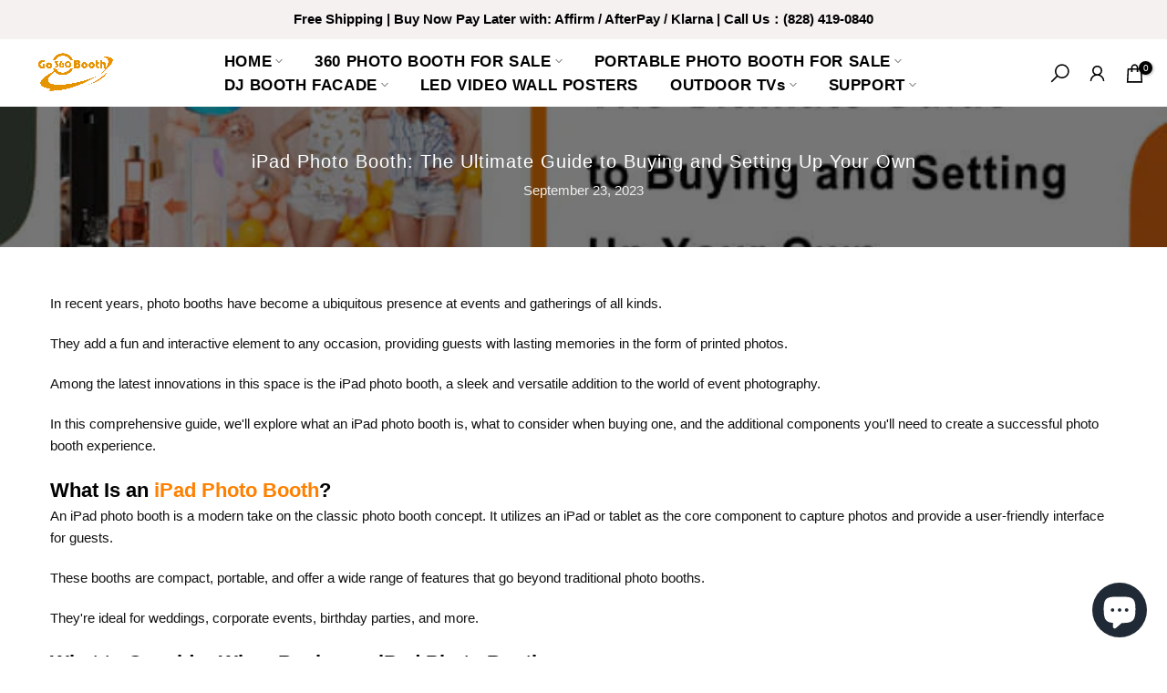

--- FILE ---
content_type: text/html; charset=utf-8
request_url: https://go360booth.com/?section_id=search-hidden
body_size: 2169
content:
<div id="shopify-section-search-hidden" class="shopify-section"><link rel="stylesheet" href="//go360booth.com/cdn/shop/t/11/assets/drawer.min.css?v=58533354722067265701690881533" media="all">
<link rel="stylesheet" href="//go360booth.com/cdn/shop/t/11/assets/search-hidden.css?v=124686623211083276541690881533" media="all">
<divv data-predictive-search data-sid="search-hidden" id="t4s-search-hidden" class="t4s-drawer t4s-drawer__right" aria-hidden="true">
   <div class="t4s-drawer__header">
      <span class="is--login" aria-hidden="false">Search Our Site</span>
      <button class="t4s-drawer__close" data-drawer-close aria-label="Close Search"><svg class="t4s-iconsvg-close" role="presentation" viewBox="0 0 16 14"><path d="M15 0L1 14m14 0L1 0" stroke="currentColor" fill="none" fill-rule="evenodd"></path></svg></button>
   </div>
   <form data-frm-search action="/search" method="get" class="t4s-mini-search__frm t4s-pr" role="search">
      <input type="hidden" name="type" value="product">
      <input type="hidden" name="options[unavailable_products]" value="last">
      <input type="hidden" name="options[prefix]" value="last"><div data-cat-search class="t4s-mini-search__cat">
            <select data-name="product_type">
              <option value="*">All Categories</option><option value="360 Photo Booth">360 Photo Booth</option><option value="360 Photo Booth Accessories">360 Photo Booth Accessories</option><option value="360 Photo Booth Button Battery">360 Photo Booth Button Battery</option><option value="360 Photo Booth Enclosure">360 Photo Booth Enclosure</option><option value="360 Photo Booth Portable Power Station">360 Photo Booth Portable Power Station</option><option value="360 Photo Booth Rechargeable Battery">360 Photo Booth Rechargeable Battery</option><option value="360 Photo Booth Remote Controller Battery">360 Photo Booth Remote Controller Battery</option><option value="Ipad photo booth">Ipad photo booth</option><option value="Mirror Photo Booth">Mirror Photo Booth</option><option value="Photo Booth Accessories">Photo Booth Accessories</option></select>
        </div><div class="t4s-mini-search__btns t4s-pr t4s-oh">
         <input data-input-search class="t4s-mini-search__input" autocomplete="off" type="text" name="q" placeholder="Search">
         <button data-submit-search class="t4s-mini-search__submit t4s-btn-loading__svg" type="submit">
            <svg class="t4s-btn-op0" viewBox="0 0 18 19" width="16"><path fill-rule="evenodd" clip-rule="evenodd" d="M11.03 11.68A5.784 5.784 0 112.85 3.5a5.784 5.784 0 018.18 8.18zm.26 1.12a6.78 6.78 0 11.72-.7l5.4 5.4a.5.5 0 11-.71.7l-5.41-5.4z" fill="currentColor"></path></svg>
            <div class="t4s-loading__spinner t4s-dn">
               <svg width="16" height="16" aria-hidden="true" focusable="false" role="presentation" class="t4s-svg__spinner" viewBox="0 0 66 66" xmlns="http://www.w3.org/2000/svg"><circle class="t4s-path" fill="none" stroke-width="6" cx="33" cy="33" r="30"></circle></svg>
            </div>
         </button>
      </div><div data-listKey class="t4s-mini-search__keys">
            <span class="t4s-mini-search__label">Quick search:</span>
            <ul class="t4s-mini-search__listKey t4s-d-inline-block"><li class="t4s-d-inline-block"><a data-key='360 Photo Booth' href="/search?type=product&options%5Bunavailable_products%5D=last&options%5Bprefix%5D=last&q=360+Photo+Booth">360 Photo Booth, </a></li>
               <li class="t4s-d-inline-block"><a data-key='iPad Photo Booth' href="/search?type=product&options%5Bunavailable_products%5D=last&options%5Bprefix%5D=last&q=iPad+Photo+Booth">iPad Photo Booth, </a></li>
               <li class="t4s-d-inline-block"><a data-key='Mirror Photo Booth' href="/search?type=product&options%5Bunavailable_products%5D=last&options%5Bprefix%5D=last&q=Mirror+Photo+Booth">Mirror Photo Booth </a></li>
               </ul>
         </div></form><div data-title-search class="t4s-mini-search__title">Need some inspiration?</div><div class="t4s-drawer__content">
      <div class="t4s-drawer__main">
         <div data-t4s-scroll-me class="t4s-drawer__scroll t4s-current-scrollbar">

            <div data-skeleton-search class="t4s-skeleton_wrap t4s-dn"><div class="t4s-row t4s-space-item-inner">
                  <div class="t4s-col-auto t4s-col-item t4s-widget_img_pr"><div class="t4s-skeleton_img"></div></div>
                  <div class="t4s-col t4s-col-item t4s-widget_if_pr"><div class="t4s-skeleton_txt1"></div><div class="t4s-skeleton_txt2"></div></div>
               </div><div class="t4s-row t4s-space-item-inner">
                  <div class="t4s-col-auto t4s-col-item t4s-widget_img_pr"><div class="t4s-skeleton_img"></div></div>
                  <div class="t4s-col t4s-col-item t4s-widget_if_pr"><div class="t4s-skeleton_txt1"></div><div class="t4s-skeleton_txt2"></div></div>
               </div><div class="t4s-row t4s-space-item-inner">
                  <div class="t4s-col-auto t4s-col-item t4s-widget_img_pr"><div class="t4s-skeleton_img"></div></div>
                  <div class="t4s-col t4s-col-item t4s-widget_if_pr"><div class="t4s-skeleton_txt1"></div><div class="t4s-skeleton_txt2"></div></div>
               </div><div class="t4s-row t4s-space-item-inner">
                  <div class="t4s-col-auto t4s-col-item t4s-widget_img_pr"><div class="t4s-skeleton_img"></div></div>
                  <div class="t4s-col t4s-col-item t4s-widget_if_pr"><div class="t4s-skeleton_txt1"></div><div class="t4s-skeleton_txt2"></div></div>
               </div></div>
            <div data-results-search class="t4s-mini-search__content t4s_ratioadapt"><div class="t4s-row t4s-space-item-inner t4s-widget__pr">
	<div class="t4s-col-item t4s-col t4s-widget_img_pr"><a class="t4s-d-block t4s-pr t4s-oh t4s_ratio t4s-bg-11" href="/products/360-video-booth-x2" style="background: url(//go360booth.com/cdn/shop/files/1-2_c8f88e47-d745-4c52-8be2-bca1871ed206.jpg?v=1758684414&width=1);--aspect-ratioapt: 1.0">
				<img class="lazyloadt4s" data-src="//go360booth.com/cdn/shop/files/1-2_c8f88e47-d745-4c52-8be2-bca1871ed206.jpg?v=1758684414&width=1" data-widths="[100,200,400,600,700,800,900,1000,1200,1400,1600]" data-optimumx="2" data-sizes="auto" src="[data-uri]" width="1600" height="1600" alt="GO360BOOTH 360 Video Booth X2 27&quot; - APP Control - Automatic Spin  - Flight Case">
			</a></div>
	<div class="t4s-col-item t4s-col t4s-widget_if_pr">
		<a href="/products/360-video-booth-x2" class="t4s-d-block t4s-widget__pr-title">GO360BOOTH 360 Video Booth X2 27" - APP Control - Automatic Spin  - Flight Case</a><div class="t4s-widget__pr-price"data-pr-price data-product-price><del>$1,149.00</del><ins>$809.00</ins></div></div>
</div>
 <div class="t4s-row t4s-space-item-inner t4s-widget__pr">
	<div class="t4s-col-item t4s-col t4s-widget_img_pr"><a class="t4s-d-block t4s-pr t4s-oh t4s_ratio t4s-bg-11" href="/products/360-booth-x3" style="background: url(//go360booth.com/cdn/shop/files/1-3_e79fa437-ef64-49f2-8a55-51a323a650fe.jpg?v=1755075582&width=1);--aspect-ratioapt: 1.0">
				<img class="lazyloadt4s" data-src="//go360booth.com/cdn/shop/files/1-3_e79fa437-ef64-49f2-8a55-51a323a650fe.jpg?v=1755075582&width=1" data-widths="[100,200,400,600,700,800,900,1000,1200,1400,1600]" data-optimumx="2" data-sizes="auto" src="[data-uri]" width="1600" height="1600" alt="GO360BOOTH 360 Booth X3 32&quot; - APP Control - Automatic Spin - Flight Case">
			</a></div>
	<div class="t4s-col-item t4s-col t4s-widget_if_pr">
		<a href="/products/360-booth-x3" class="t4s-d-block t4s-widget__pr-title">GO360BOOTH 360 Booth X3 32" - APP Control - Automatic Spin - Flight Case</a><div class="t4s-widget__pr-price"data-pr-price data-product-price><del>$1,489.00</del><ins>$899.00</ins></div></div>
</div>
 <div class="t4s-row t4s-space-item-inner t4s-widget__pr">
	<div class="t4s-col-item t4s-col t4s-widget_img_pr"><a class="t4s-d-block t4s-pr t4s-oh t4s_ratio t4s-bg-11" href="/products/spinning-photo-booth-x5" style="background: url(//go360booth.com/cdn/shop/files/1-5_a1eff526-447d-4ad5-bfdd-26874adbae08.jpg?v=1755075627&width=1);--aspect-ratioapt: 1.0">
				<img class="lazyloadt4s" data-src="//go360booth.com/cdn/shop/files/1-5_a1eff526-447d-4ad5-bfdd-26874adbae08.jpg?v=1755075627&width=1" data-widths="[100,200,400,600,700,800,900,1000,1200,1400,1600]" data-optimumx="2" data-sizes="auto" src="[data-uri]" width="1600" height="1600" alt="GO360BOOTH Spinning Photo Booth X5 39&quot;  - APP Control - Automatic Spin - Flight Case">
			</a></div>
	<div class="t4s-col-item t4s-col t4s-widget_if_pr">
		<a href="/products/spinning-photo-booth-x5" class="t4s-d-block t4s-widget__pr-title">GO360BOOTH Spinning Photo Booth X5 39"  - APP Control - Automatic Spin - Flight Case</a><div class="t4s-widget__pr-price"data-pr-price data-product-price><del>$1,839.00</del><ins>$1,079.00</ins></div></div>
</div>
 <div class="t4s-row t4s-space-item-inner t4s-widget__pr">
	<div class="t4s-col-item t4s-col t4s-widget_img_pr"><a class="t4s-d-block t4s-pr t4s-oh t4s_ratio t4s-bg-11" href="/products/360-camera-booth-x7" style="background: url(//go360booth.com/cdn/shop/files/1-7_41dd2a61-c120-4027-95af-ae995bc3a707_1.jpg?v=1767577986&width=1);--aspect-ratioapt: 1.0">
				<img class="lazyloadt4s" data-src="//go360booth.com/cdn/shop/files/1-7_41dd2a61-c120-4027-95af-ae995bc3a707_1.jpg?v=1767577986&width=1" data-widths="[100,200,400,600,700,800,900,1000,1200,1400,1600]" data-optimumx="2" data-sizes="auto" src="[data-uri]" width="1600" height="1600" alt="GO360BOOTH 360 Camera Booth X7 45&quot; - Automatic Spin - Flight Case">
			</a></div>
	<div class="t4s-col-item t4s-col t4s-widget_if_pr">
		<a href="/products/360-camera-booth-x7" class="t4s-d-block t4s-widget__pr-title">GO360BOOTH 360 Camera Booth X7 45" - Automatic Spin - Flight Case</a><div class="t4s-widget__pr-price"data-pr-price data-product-price><del>$2,179.00</del><ins>$2,039.00</ins></div></div>
</div>
 <div class="t4s-row t4s-space-item-inner t4s-widget__pr">
	<div class="t4s-col-item t4s-col t4s-widget_img_pr"><a class="t4s-d-block t4s-pr t4s-oh t4s_ratio t4s-bg-11" href="/products/360-led-photo-booth" style="background: url(//go360booth.com/cdn/shop/files/go360boothY2360photobooth_ed038524-2bc2-4c2d-86d9-acd314932ba9.jpg?v=1760773872&width=1);--aspect-ratioapt: 1.0">
				<img class="lazyloadt4s" data-src="//go360booth.com/cdn/shop/files/go360boothY2360photobooth_ed038524-2bc2-4c2d-86d9-acd314932ba9.jpg?v=1760773872&width=1" data-widths="[100,200,400,600,700,800,900,1000,1200,1400,1600]" data-optimumx="2" data-sizes="auto" src="[data-uri]" width="1600" height="1600" alt="GO360BOOTH Y2 27&quot; 360 LED Photo Booth For Sales - APP Control">
			</a></div>
	<div class="t4s-col-item t4s-col t4s-widget_if_pr">
		<a href="/products/360-led-photo-booth" class="t4s-d-block t4s-widget__pr-title">GO360BOOTH Y2 27" 360 LED Photo Booth For Sales - APP Control</a><div class="t4s-widget__pr-price"data-pr-price data-product-price><del>$1,719.00</del><ins>$1,339.00</ins></div></div>
</div>
 </div>
         </div>
      </div><div data-viewAll-search class="t4s-drawer__bottom">
               <a href="/collections/360-photo-booth-for-sale" class="t4s-mini-search__viewAll t4s-d-block">View All <svg width="16" xmlns="http://www.w3.org/2000/svg" viewBox="0 0 32 32"><path d="M 18.71875 6.78125 L 17.28125 8.21875 L 24.0625 15 L 4 15 L 4 17 L 24.0625 17 L 17.28125 23.78125 L 18.71875 25.21875 L 27.21875 16.71875 L 27.90625 16 L 27.21875 15.28125 Z"/></svg></a>
            </div></div>
</div></div>

--- FILE ---
content_type: text/css
request_url: https://go360booth.com/cdn/shop/t/11/assets/custom.css?v=23060001319784123171690881533
body_size: -813
content:
.page-head.t4s-pr.t4s-oh.page_bg_img.t4s-text-center a{border-bottom:unset!important}@media (max-width: 767px){.t4s-mb-nav__icon:after,.t4s-mb-nav__icon:before{margin-left:10px}span.t4s-mb-nav__icon{border-left:1px solid black}}
/*# sourceMappingURL=/cdn/shop/t/11/assets/custom.css.map?v=23060001319784123171690881533 */


--- FILE ---
content_type: text/javascript
request_url: https://go360booth.com/cdn/shop/t/11/assets/interactable.min.js?v=89138209998929492261690881533
body_size: 54650
content:
function createCommonjsModule(e, t, n) {
    return (
        e(
            (n = {
                path: t,
                exports: {},
                require: function (e, t) {
                    return commonjsRequire(e, null == t ? n.path : t);
                },
            }),
            n.exports
        ),
        n.exports
    );
}
function commonjsRequire() {
    throw new Error("Error commonjs");
}
!(function (e, t) {
    "object" == typeof exports && "undefined" != typeof module ? t(exports) : "function" == typeof define && define.amd ? define(["exports"], t) : t(((e = "undefined" != typeof globalThis ? globalThis : e || self).FloatingUIT4sCore = {}));
})(this, function (e) {
    "use strict";
    function t(e) {
        return e.split("-")[0];
    }
    function n(e) {
        return e.split("-")[1];
    }
    function o(e) {
        return ["top", "bottom"].includes(t(e)) ? "x" : "y";
    }
    function i(e) {
        return "y" === e ? "height" : "width";
    }
    function a(e, a, r) {
        let { reference: s, floating: l } = e;
        const c = s.x + s.width / 2 - l.width / 2,
            d = s.y + s.height / 2 - l.height / 2,
            u = o(a),
            p = i(u),
            f = s[p] / 2 - l[p] / 2,
            m = "x" === u;
        let h;
        switch (t(a)) {
            case "top":
                h = { x: c, y: s.y - l.height };
                break;
            case "bottom":
                h = { x: c, y: s.y + s.height };
                break;
            case "right":
                h = { x: s.x + s.width, y: d };
                break;
            case "left":
                h = { x: s.x - l.width, y: d };
                break;
            default:
                h = { x: s.x, y: s.y };
        }
        switch (n(a)) {
            case "start":
                h[u] -= f * (r && m ? -1 : 1);
                break;
            case "end":
                h[u] += f * (r && m ? -1 : 1);
        }
        return h;
    }
    function r(e) {
        return "number" != typeof e
            ? (function (e) {
                  return { top: 0, right: 0, bottom: 0, left: 0, ...e };
              })(e)
            : { top: e, right: e, bottom: e, left: e };
    }
    function s(e) {
        return { ...e, top: e.y, left: e.x, right: e.x + e.width, bottom: e.y + e.height };
    }
    async function l(e, t) {
        var n;
        void 0 === t && (t = {});
        const { x: o, y: i, platform: a, rects: l, elements: c, strategy: d } = e,
            { boundary: u = "clippingAncestors", rootBoundary: p = "viewport", elementContext: f = "floating", altBoundary: m = !1, padding: h = 0 } = t,
            g = r(h),
            v = c[m ? ("floating" === f ? "reference" : "floating") : f],
            y = s(
                await a.getClippingRect({
                    element: null == (n = await (null == a.isElement ? void 0 : a.isElement(v))) || n ? v : v.contextElement || (await (null == a.getDocumentElement ? void 0 : a.getDocumentElement(c.floating))),
                    boundary: u,
                    rootBoundary: p,
                })
            ),
            w = s(
                a.convertOffsetParentRelativeRectToViewportRelativeRect
                    ? await a.convertOffsetParentRelativeRectToViewportRelativeRect({
                          rect: "floating" === f ? { ...l.floating, x: o, y: i } : l.reference,
                          offsetParent: await (null == a.getOffsetParent ? void 0 : a.getOffsetParent(c.floating)),
                          strategy: d,
                      })
                    : l[f]
            );
        return { top: y.top - w.top + g.top, bottom: w.bottom - y.bottom + g.bottom, left: y.left - w.left + g.left, right: w.right - y.right + g.right };
    }
    const c = Math.min,
        d = Math.max;
    function u(e, t, n) {
        return d(e, c(t, n));
    }
    const p = { left: "right", right: "left", bottom: "top", top: "bottom" };
    function f(e) {
        return e.replace(/left|right|bottom|top/g, (e) => p[e]);
    }
    function m(e, t, a) {
        void 0 === a && (a = !1);
        const r = n(e),
            s = o(e),
            l = i(s);
        let c = "x" === s ? (r === (a ? "end" : "start") ? "right" : "left") : "start" === r ? "bottom" : "top";
        return t.reference[l] > t.floating[l] && (c = f(c)), { main: c, cross: f(c) };
    }
    const h = { start: "end", end: "start" };
    function g(e) {
        return e.replace(/start|end/g, (e) => h[e]);
    }
    const v = ["top", "right", "bottom", "left"],
        y = v.reduce((e, t) => e.concat(t, t + "-start", t + "-end"), []);
    function w(e, t) {
        return { top: e.top - t.height, right: e.right - t.width, bottom: e.bottom - t.height, left: e.left - t.width };
    }
    function T(e) {
        return v.some((t) => e[t] >= 0);
    }
    function b(e) {
        return "x" === e ? "y" : "x";
    }
    (e.arrow = (e) => ({
        name: "arrow",
        options: e,
        async fn(t) {
            const { element: n, padding: a = 0 } = null != e ? e : {},
                { x: s, y: l, placement: c, rects: d, platform: p } = t;
            if (null == n) return {};
            const f = r(a),
                m = { x: s, y: l },
                h = o(c),
                g = i(h),
                v = await p.getDimensions(n),
                y = "y" === h ? "top" : "left",
                w = "y" === h ? "bottom" : "right",
                T = d.reference[g] + d.reference[h] - m[h] - d.floating[g],
                b = m[h] - d.reference[h],
                S = await (null == p.getOffsetParent ? void 0 : p.getOffsetParent(n)),
                x = S ? ("y" === h ? S.clientHeight || 0 : S.clientWidth || 0) : 0,
                C = T / 2 - b / 2,
                _ = f[y],
                P = x - v[g] - f[w],
                k = x / 2 - v[g] / 2 + C,
                I = u(_, k, P);
            return { data: { [h]: I, centerOffset: k - I } };
        },
    })),
        (e.autoPlacement = function (e) {
            return (
                void 0 === e && (e = {}),
                {
                    name: "autoPlacement",
                    options: e,
                    async fn(o) {
                        var i, a, r, s, c;
                        const { x: d, y: u, rects: p, middlewareData: f, placement: h, platform: v, elements: w } = o,
                            { alignment: T = null, allowedPlacements: b = y, autoAlignment: S = !0, ...x } = e,
                            C = (function (e, o, i) {
                                return (e ? [...i.filter((t) => n(t) === e), ...i.filter((t) => n(t) !== e)] : i.filter((e) => t(e) === e)).filter((t) => !e || n(t) === e || (!!o && g(t) !== t));
                            })(T, S, b),
                            _ = await l(o, x),
                            P = null != (i = null == (a = f.autoPlacement) ? void 0 : a.index) ? i : 0,
                            k = C[P],
                            { main: I, cross: D } = m(k, p, await (null == v.isRTL ? void 0 : v.isRTL(w.floating)));
                        if (h !== k) return { x: d, y: u, reset: { skip: !1, placement: C[0] } };
                        const A = [_[t(k)], _[I], _[D]],
                            E = [...(null != (r = null == (s = f.autoPlacement) ? void 0 : s.overflows) ? r : []), { placement: k, overflows: A }],
                            M = C[P + 1];
                        if (M) return { data: { index: P + 1, overflows: E }, reset: { skip: !1, placement: M } };
                        const O = E.slice().sort((e, t) => e.overflows[0] - t.overflows[0]),
                            R =
                                null ==
                                (c = O.find((e) => {
                                    let { overflows: t } = e;
                                    return t.every((e) => e <= 0);
                                }))
                                    ? void 0
                                    : c.placement;
                        return { reset: { placement: null != R ? R : O[0].placement } };
                    },
                }
            );
        }),
        (e.computePosition = async (e, t, n) => {
            const { placement: o = "bottom", strategy: i = "absolute", middleware: r = [], platform: s } = n,
                l = await (null == s.isRTL ? void 0 : s.isRTL(t));
            let c = await s.getElementRects({ reference: e, floating: t, strategy: i }),
                { x: d, y: u } = a(c, o, l),
                p = o,
                f = {};
            const m = new Set();
            for (let n = 0; n < r.length; n++) {
                const { name: h, fn: g } = r[n];
                if (m.has(h)) continue;
                const { x: v, y: y, data: w, reset: T } = await g({ x: d, y: u, initialPlacement: o, placement: p, strategy: i, middlewareData: f, rects: c, platform: s, elements: { reference: e, floating: t } });
                (d = null != v ? v : d),
                    (u = null != y ? y : u),
                    (f = { ...f, [h]: { ...f[h], ...w } }),
                    T &&
                        ("object" == typeof T &&
                            (T.placement && (p = T.placement), T.rects && (c = !0 === T.rects ? await s.getElementRects({ reference: e, floating: t, strategy: i }) : T.rects), ({ x: d, y: u } = a(c, p, l)), !1 !== T.skip && m.add(h)),
                        (n = -1));
            }
            return { x: d, y: u, placement: p, strategy: i, middlewareData: f };
        }),
        (e.detectOverflow = l),
        (e.flip = function (e) {
            return (
                void 0 === e && (e = {}),
                {
                    name: "flip",
                    options: e,
                    async fn(n) {
                        var o;
                        const { placement: i, middlewareData: a, rects: r, initialPlacement: s, platform: c, elements: d } = n,
                            { mainAxis: u = !0, crossAxis: p = !0, fallbackPlacements: h, fallbackStrategy: v = "bestFit", flipAlignment: y = !0, ...w } = e,
                            T = t(i),
                            b = [
                                s,
                                ...(h ||
                                    (T !== s && y
                                        ? (function (e) {
                                              const t = f(e);
                                              return [g(e), t, g(t)];
                                          })(s)
                                        : [f(s)])),
                            ],
                            S = await l(n, w),
                            x = [];
                        let C = (null == (o = a.flip) ? void 0 : o.overflows) || [];
                        if ((u && x.push(S[T]), p)) {
                            const { main: e, cross: t } = m(i, r, await (null == c.isRTL ? void 0 : c.isRTL(d.floating)));
                            x.push(S[e], S[t]);
                        }
                        if (((C = [...C, { placement: i, overflows: x }]), !x.every((e) => e <= 0))) {
                            var _, P;
                            const e = (null != (_ = null == (P = a.flip) ? void 0 : P.index) ? _ : 0) + 1,
                                t = b[e];
                            if (t) return { data: { index: e, overflows: C }, reset: { skip: !1, placement: t } };
                            let n = "bottom";
                            switch (v) {
                                case "bestFit": {
                                    var k;
                                    const e = null == (k = C.slice().sort((e, t) => e.overflows.filter((e) => e > 0).reduce((e, t) => e + t, 0) - t.overflows.filter((e) => e > 0).reduce((e, t) => e + t, 0))[0]) ? void 0 : k.placement;
                                    e && (n = e);
                                    break;
                                }
                                case "initialPlacement":
                                    n = s;
                            }
                            return { reset: { placement: n } };
                        }
                        return {};
                    },
                }
            );
        }),
        (e.hide = function (e) {
            let { strategy: t = "referenceHidden", ...n } = void 0 === e ? {} : e;
            return {
                name: "hide",
                async fn(e) {
                    const { rects: o } = e;
                    switch (t) {
                        case "referenceHidden": {
                            const t = w(await l(e, { ...n, elementContext: "reference" }), o.reference);
                            return { data: { referenceHiddenOffsets: t, referenceHidden: T(t) } };
                        }
                        case "escaped": {
                            const t = w(await l(e, { ...n, altBoundary: !0 }), o.floating);
                            return { data: { escapedOffsets: t, escaped: T(t) } };
                        }
                        default:
                            return {};
                    }
                },
            };
        }),
        (e.inline = function (e) {
            return (
                void 0 === e && (e = {}),
                {
                    name: "inline",
                    options: e,
                    async fn(n) {
                        var i;
                        const { placement: a, elements: l, rects: u, platform: p, strategy: f } = n,
                            { padding: m = 2, x: h, y: g } = e,
                            v = s(
                                p.convertOffsetParentRelativeRectToViewportRelativeRect
                                    ? await p.convertOffsetParentRelativeRectToViewportRelativeRect({ rect: u.reference, offsetParent: await (null == p.getOffsetParent ? void 0 : p.getOffsetParent(l.floating)), strategy: f })
                                    : u.reference
                            ),
                            y = null != (i = await (null == p.getClientRects ? void 0 : p.getClientRects(l.reference))) ? i : [],
                            w = r(m);
                        return {
                            reset: {
                                rects: await p.getElementRects({
                                    reference: {
                                        getBoundingClientRect: function () {
                                            var e;
                                            if (2 === y.length && y[0].left > y[1].right && null != h && null != g)
                                                return null != (e = y.find((e) => h > e.left - w.left && h < e.right + w.right && g > e.top - w.top && g < e.bottom + w.bottom)) ? e : v;
                                            if (y.length >= 2) {
                                                if ("x" === o(a)) {
                                                    const e = y[0],
                                                        n = y[y.length - 1],
                                                        o = "top" === t(a),
                                                        i = e.top,
                                                        r = n.bottom,
                                                        s = o ? e.left : n.left,
                                                        l = o ? e.right : n.right;
                                                    return { top: i, bottom: r, left: s, right: l, width: l - s, height: r - i, x: s, y: i };
                                                }
                                                const e = "left" === t(a),
                                                    n = d(...y.map((e) => e.right)),
                                                    i = c(...y.map((e) => e.left)),
                                                    r = y.filter((t) => (e ? t.left === i : t.right === n)),
                                                    s = r[0].top,
                                                    l = r[r.length - 1].bottom;
                                                return { top: s, bottom: l, left: i, right: n, width: n - i, height: l - s, x: i, y: s };
                                            }
                                            return v;
                                        },
                                    },
                                    floating: l.floating,
                                    strategy: f,
                                }),
                            },
                        };
                    },
                }
            );
        }),
        (e.limitShift = function (e) {
            return (
                void 0 === e && (e = {}),
                {
                    options: e,
                    fn(n) {
                        const { x: i, y: a, placement: r, rects: s, middlewareData: l } = n,
                            { offset: c = 0, mainAxis: d = !0, crossAxis: u = !0 } = e,
                            p = { x: i, y: a },
                            f = o(r),
                            m = b(f);
                        let h = p[f],
                            g = p[m];
                        const v = "function" == typeof c ? c({ ...s, placement: r }) : c,
                            y = "number" == typeof v ? { mainAxis: v, crossAxis: 0 } : { mainAxis: 0, crossAxis: 0, ...v };
                        if (d) {
                            const e = "y" === f ? "height" : "width",
                                t = s.reference[f] - s.floating[e] + y.mainAxis,
                                n = s.reference[f] + s.reference[e] - y.mainAxis;
                            h < t ? (h = t) : h > n && (h = n);
                        }
                        if (u) {
                            var w, T, S, x;
                            const e = "y" === f ? "width" : "height",
                                n = ["top", "left"].includes(t(r)),
                                o = s.reference[m] - s.floating[e] + (n && null != (w = null == (T = l.offset) ? void 0 : T[m]) ? w : 0) + (n ? 0 : y.crossAxis),
                                i = s.reference[m] + s.reference[e] + (n ? 0 : null != (S = null == (x = l.offset) ? void 0 : x[m]) ? S : 0) - (n ? y.crossAxis : 0);
                            g < o ? (g = o) : g > i && (g = i);
                        }
                        return { [f]: h, [m]: g };
                    },
                }
            );
        }),
        (e.offset = function (e) {
            return (
                void 0 === e && (e = 0),
                {
                    name: "offset",
                    options: e,
                    async fn(i) {
                        const { x: a, y: r, placement: s, rects: l, platform: c, elements: d } = i,
                            u = (function (e, i, a, r) {
                                void 0 === r && (r = !1);
                                const s = t(e),
                                    l = n(e),
                                    c = "x" === o(e),
                                    d = ["left", "top"].includes(s) ? -1 : 1;
                                let u = 1;
                                "end" === l && (u = -1), r && c && (u *= -1);
                                const p = "function" == typeof a ? a({ ...i, placement: e }) : a,
                                    { mainAxis: f, crossAxis: m } = "number" == typeof p ? { mainAxis: p, crossAxis: 0 } : { mainAxis: 0, crossAxis: 0, ...p };
                                return c ? { x: m * u, y: f * d } : { x: f * d, y: m * u };
                            })(s, l, e, await (null == c.isRTL ? void 0 : c.isRTL(d.floating)));
                        return { x: a + u.x, y: r + u.y, data: u };
                    },
                }
            );
        }),
        (e.rectToClientRect = s),
        (e.shift = function (e) {
            return (
                void 0 === e && (e = {}),
                {
                    name: "shift",
                    options: e,
                    async fn(n) {
                        const { x: i, y: a, placement: r } = n,
                            {
                                mainAxis: s = !0,
                                crossAxis: c = !1,
                                limiter: d = {
                                    fn: (e) => {
                                        let { x: t, y: n } = e;
                                        return { x: t, y: n };
                                    },
                                },
                                ...p
                            } = e,
                            f = { x: i, y: a },
                            m = await l(n, p),
                            h = o(t(r)),
                            g = b(h);
                        let v = f[h],
                            y = f[g];
                        if (s) {
                            const e = "y" === h ? "bottom" : "right";
                            v = u(v + m["y" === h ? "top" : "left"], v, v - m[e]);
                        }
                        if (c) {
                            const e = "y" === g ? "bottom" : "right";
                            y = u(y + m["y" === g ? "top" : "left"], y, y - m[e]);
                        }
                        const w = d.fn({ ...n, [h]: v, [g]: y });
                        return { ...w, data: { x: w.x - i, y: w.y - a } };
                    },
                }
            );
        }),
        (e.size = function (e) {
            return (
                void 0 === e && (e = {}),
                {
                    name: "size",
                    options: e,
                    async fn(o) {
                        const { placement: i, rects: a, platform: r, elements: s } = o,
                            { apply: c, ...u } = e,
                            p = await l(o, u),
                            f = t(i),
                            m = n(i);
                        let h, g;
                        "top" === f || "bottom" === f ? ((h = f), (g = m === ((await (null == r.isRTL ? void 0 : r.isRTL(s.floating))) ? "start" : "end") ? "left" : "right")) : ((g = f), (h = "end" === m ? "top" : "bottom"));
                        const v = d(p.left, 0),
                            y = d(p.right, 0),
                            w = d(p.top, 0),
                            T = d(p.bottom, 0),
                            b = {
                                height: a.floating.height - (["left", "right"].includes(i) ? 2 * (0 !== w || 0 !== T ? w + T : d(p.top, p.bottom)) : p[h]),
                                width: a.floating.width - (["top", "bottom"].includes(i) ? 2 * (0 !== v || 0 !== y ? v + y : d(p.left, p.right)) : p[g]),
                            };
                        return null == c || c({ ...b, ...a }), { reset: { rects: !0 } };
                    },
                }
            );
        }),
        Object.defineProperty(e, "__esModule", { value: !0 });
}),
    (function (e, t) {
        "object" == typeof exports && "undefined" != typeof module
            ? t(exports, require("@floating-ui/core"))
            : "function" == typeof define && define.amd
            ? define(["exports", "@floating-ui/core"], t)
            : t(((e = "undefined" != typeof globalThis ? globalThis : e || self).FloatingUIT4sDOM = {}), e.FloatingUIT4sCore);
    })(this, function (e, t) {
        "use strict";
        function n(e) {
            return "[object Window]" === (null == e ? void 0 : e.toString());
        }
        function o(e) {
            if (null == e) return window;
            if (!n(e)) {
                const t = e.ownerDocument;
                return (t && t.defaultView) || window;
            }
            return e;
        }
        function i(e) {
            return o(e).getComputedStyle(e);
        }
        function a(e) {
            return n(e) ? "" : e ? (e.nodeName || "").toLowerCase() : "";
        }
        function r(e) {
            return e instanceof o(e).HTMLElement;
        }
        function s(e) {
            return e instanceof o(e).Element;
        }
        function l(e) {
            return e instanceof o(e).ShadowRoot || e instanceof ShadowRoot;
        }
        function c(e) {
            const { overflow: t, overflowX: n, overflowY: o } = i(e);
            return /auto|scroll|overlay|hidden/.test(t + o + n);
        }
        function d(e) {
            return ["table", "td", "th"].includes(a(e));
        }
        function u(e) {
            const t = navigator.userAgent.toLowerCase().includes("firefox"),
                n = i(e);
            return "none" !== n.transform || "none" !== n.perspective || "paint" === n.contain || ["transform", "perspective"].includes(n.willChange) || (t && "filter" === n.willChange) || (t && !!n.filter && "none" !== n.filter);
        }
        const p = Math.min,
            f = Math.max,
            m = Math.round;
        function h(e, t) {
            void 0 === t && (t = !1);
            const n = e.getBoundingClientRect();
            let o = 1,
                i = 1;
            return (
                t && r(e) && ((o = (e.offsetWidth > 0 && m(n.width) / e.offsetWidth) || 1), (i = (e.offsetHeight > 0 && m(n.height) / e.offsetHeight) || 1)),
                { width: n.width / o, height: n.height / i, top: n.top / i, right: n.right / o, bottom: n.bottom / i, left: n.left / o, x: n.left / o, y: n.top / i }
            );
        }
        function g(e) {
            return ((t = e), (t instanceof o(t).Node ? e.ownerDocument : e.document) || window.document).documentElement;
            var t;
        }
        function v(e) {
            return n(e) ? { scrollLeft: e.pageXOffset, scrollTop: e.pageYOffset } : { scrollLeft: e.scrollLeft, scrollTop: e.scrollTop };
        }
        function y(e) {
            return h(g(e)).left + v(e).scrollLeft;
        }
        function w(e) {
            return "html" === a(e) ? e : e.assignedSlot || e.parentNode || (l(e) ? e.host : null) || g(e);
        }
        function T(e) {
            return r(e) && "fixed" !== getComputedStyle(e).position ? e.offsetParent : null;
        }
        function b(e) {
            const t = o(e);
            let n = T(e);
            for (; n && d(n) && "static" === getComputedStyle(n).position; ) n = T(n);
            return n && ("html" === a(n) || ("body" === a(n) && "static" === getComputedStyle(n).position && !u(n)))
                ? t
                : n ||
                      (function (e) {
                          let t = w(e);
                          for (l(t) && (t = t.host); r(t) && !["html", "body"].includes(a(t)); ) {
                              if (u(t)) return t;
                              t = t.parentNode;
                          }
                          return null;
                      })(e) ||
                      t;
        }
        function S(e) {
            if (r(e)) return { width: e.offsetWidth, height: e.offsetHeight };
            const t = h(e);
            return { width: t.width, height: t.height };
        }
        function x(e, t) {
            var n;
            void 0 === t && (t = []);
            const i = (function e(t) {
                    return ["html", "body", "#document"].includes(a(t)) ? t.ownerDocument.body : r(t) && c(t) ? t : e(w(t));
                })(e),
                s = i === (null == (n = e.ownerDocument) ? void 0 : n.body),
                l = o(i),
                d = s ? [l].concat(l.visualViewport || [], c(i) ? i : []) : i,
                u = t.concat(d);
            return s ? u : u.concat(x(w(d)));
        }
        function C(e, n) {
            return "viewport" === n
                ? t.rectToClientRect(
                      (function (e) {
                          const t = o(e),
                              n = g(e),
                              i = t.visualViewport;
                          let a = n.clientWidth,
                              r = n.clientHeight,
                              s = 0,
                              l = 0;
                          return i && ((a = i.width), (r = i.height), Math.abs(t.innerWidth / i.scale - i.width) < 0.01 && ((s = i.offsetLeft), (l = i.offsetTop))), { width: a, height: r, x: s, y: l };
                      })(e)
                  )
                : s(n)
                ? (function (e) {
                      const t = h(e),
                          n = t.top + e.clientTop,
                          o = t.left + e.clientLeft;
                      return { top: n, left: o, x: o, y: n, right: o + e.clientWidth, bottom: n + e.clientHeight, width: e.clientWidth, height: e.clientHeight };
                  })(n)
                : t.rectToClientRect(
                      (function (e) {
                          var t;
                          const n = g(e),
                              o = v(e),
                              a = null == (t = e.ownerDocument) ? void 0 : t.body,
                              r = f(n.scrollWidth, n.clientWidth, a ? a.scrollWidth : 0, a ? a.clientWidth : 0),
                              s = f(n.scrollHeight, n.clientHeight, a ? a.scrollHeight : 0, a ? a.clientHeight : 0);
                          let l = -o.scrollLeft + y(e);
                          const c = -o.scrollTop;
                          return "rtl" === i(a || n).direction && (l += f(n.clientWidth, a ? a.clientWidth : 0) - r), { width: r, height: s, x: l, y: c };
                      })(g(e))
                  );
        }
        function _(e) {
            const t = x(w(e)),
                n = ["absolute", "fixed"].includes(i(e).position) && r(e) ? b(e) : e;
            return s(n)
                ? t.filter(
                      (e) =>
                          s(e) &&
                          (function (e, t) {
                              const n = null == t.getRootNode ? void 0 : t.getRootNode();
                              if (e.contains(t)) return !0;
                              if (n && l(n)) {
                                  let n = t;
                                  do {
                                      if (n && e === n) return !0;
                                      n = n.parentNode || n.host;
                                  } while (n);
                              }
                              return !1;
                          })(e, n) &&
                          "body" !== a(e)
                  )
                : [];
        }
        const P = {
            getClippingRect: function (e) {
                let { element: t, boundary: n, rootBoundary: o } = e;
                const i = [...("clippingAncestors" === n ? _(t) : [].concat(n)), o],
                    a = i[0],
                    r = i.reduce((e, n) => {
                        const o = C(t, n);
                        return (e.top = f(o.top, e.top)), (e.right = p(o.right, e.right)), (e.bottom = p(o.bottom, e.bottom)), (e.left = f(o.left, e.left)), e;
                    }, C(t, a));
                return { width: r.right - r.left, height: r.bottom - r.top, x: r.left, y: r.top };
            },
            convertOffsetParentRelativeRectToViewportRelativeRect: function (e) {
                let { rect: t, offsetParent: n, strategy: o } = e;
                const i = r(n),
                    s = g(n);
                if (n === s) return t;
                let l = { scrollLeft: 0, scrollTop: 0 };
                const d = { x: 0, y: 0 };
                if ((i || (!i && "fixed" !== o)) && (("body" !== a(n) || c(s)) && (l = v(n)), r(n))) {
                    const e = h(n, !0);
                    (d.x = e.x + n.clientLeft), (d.y = e.y + n.clientTop);
                }
                return { ...t, x: t.x - l.scrollLeft + d.x, y: t.y - l.scrollTop + d.y };
            },
            isElement: s,
            getDimensions: S,
            getOffsetParent: b,
            getDocumentElement: g,
            getElementRects: (e) => {
                let { reference: t, floating: n, strategy: o } = e;
                return {
                    reference: (function (e, t, n) {
                        const o = r(t),
                            i = g(t),
                            s = h(
                                e,
                                o &&
                                    (function (e) {
                                        const t = h(e);
                                        return m(t.width) !== e.offsetWidth || m(t.height) !== e.offsetHeight;
                                    })(t)
                            );
                        let l = { scrollLeft: 0, scrollTop: 0 };
                        const d = { x: 0, y: 0 };
                        if (o || (!o && "fixed" !== n))
                            if ((("body" !== a(t) || c(i)) && (l = v(t)), r(t))) {
                                const e = h(t, !0);
                                (d.x = e.x + t.clientLeft), (d.y = e.y + t.clientTop);
                            } else i && (d.x = y(i));
                        return { x: s.left + l.scrollLeft - d.x, y: s.top + l.scrollTop - d.y, width: s.width, height: s.height };
                    })(t, b(n), o),
                    floating: { ...S(n), x: 0, y: 0 },
                };
            },
            getClientRects: (e) => Array.from(e.getClientRects()),
            isRTL: (e) => "rtl" === i(e).direction,
        };
        Object.defineProperty(e, "arrow", {
            enumerable: !0,
            get: function () {
                return t.arrow;
            },
        }),
            Object.defineProperty(e, "autoPlacement", {
                enumerable: !0,
                get: function () {
                    return t.autoPlacement;
                },
            }),
            Object.defineProperty(e, "detectOverflow", {
                enumerable: !0,
                get: function () {
                    return t.detectOverflow;
                },
            }),
            Object.defineProperty(e, "flip", {
                enumerable: !0,
                get: function () {
                    return t.flip;
                },
            }),
            Object.defineProperty(e, "hide", {
                enumerable: !0,
                get: function () {
                    return t.hide;
                },
            }),
            Object.defineProperty(e, "inline", {
                enumerable: !0,
                get: function () {
                    return t.inline;
                },
            }),
            Object.defineProperty(e, "limitShift", {
                enumerable: !0,
                get: function () {
                    return t.limitShift;
                },
            }),
            Object.defineProperty(e, "offset", {
                enumerable: !0,
                get: function () {
                    return t.offset;
                },
            }),
            Object.defineProperty(e, "shift", {
                enumerable: !0,
                get: function () {
                    return t.shift;
                },
            }),
            Object.defineProperty(e, "size", {
                enumerable: !0,
                get: function () {
                    return t.size;
                },
            }),
            (e.autoUpdate = function (e, t, n, o) {
                void 0 === o && (o = {});
                const { ancestorScroll: i = !0, ancestorResize: a = !0, elementResize: r = !0, animationFrame: l = !1 } = o;
                let c = !1;
                const d = i && !l,
                    u = a && !l,
                    p = r && !l,
                    f = d || u ? [...(s(e) ? x(e) : []), ...x(t)] : [];
                f.forEach((e) => {
                    d && e.addEventListener("scroll", n, { passive: !0 }), u && e.addEventListener("resize", n);
                });
                let m,
                    g = null;
                p && ((g = new ResizeObserver(n)), s(e) && g.observe(e), g.observe(t));
                let v = l ? h(e) : null;
                return (
                    l &&
                        (function t() {
                            if (c) return;
                            const o = h(e);
                            !v || (o.x === v.x && o.y === v.y && o.width === v.width && o.height === v.height) || n(), (v = o), (m = requestAnimationFrame(t));
                        })(),
                    () => {
                        var e;
                        (c = !0),
                            f.forEach((e) => {
                                d && e.removeEventListener("scroll", n), u && e.removeEventListener("resize", n);
                            }),
                            null == (e = g) || e.disconnect(),
                            (g = null),
                            l && cancelAnimationFrame(m);
                    }
                );
            }),
            (e.computePosition = (e, n, o) => t.computePosition(e, n, { platform: P, ...o })),
            (e.getOverflowAncestors = x),
            Object.defineProperty(e, "__esModule", { value: !0 });
    }),
    (function (e) {
        "use strict";
        "function" == typeof define && define.amd ? define(["jQuery_T4NT"], e) : "object" == typeof module && module.exports ? (module.exports = e(require("jQuery_T4NT"))) : jQuery && !jQuery.fn.hoverIntent && e(jQuery);
    })(function (e) {
        "use strict";
        function t(e) {
            (o = e.pageX), (i = e.pageY);
        }
        function n(e) {
            return "function" == typeof e;
        }
        var o,
            i,
            a = { interval: 100, sensitivity: 6, timeout: 0 },
            r = 0,
            s = function (e, n, a, r) {
                if (Math.sqrt((a.pX - o) * (a.pX - o) + (a.pY - i) * (a.pY - i)) < r.sensitivity)
                    return n.off(a.event, t), delete a.timeoutId, (a.isActive = !0), (e.pageX = o), (e.pageY = i), delete a.pX, delete a.pY, r.over.apply(n[0], [e]);
                (a.pX = o),
                    (a.pY = i),
                    (a.timeoutId = setTimeout(function () {
                        s(e, n, a, r);
                    }, r.interval));
            };
        e.fn.hoverIntent = function (o, i, l) {
            var c = r++,
                d = e.extend({}, a);
            function u(n) {
                var o = e.extend({}, n),
                    i = e(this),
                    a = i.data("hoverIntent");
                a || i.data("hoverIntent", (a = {}));
                var r = a[c];
                r || (a[c] = r = { id: c }), r.timeoutId && (r.timeoutId = clearTimeout(r.timeoutId));
                var l = (r.event = "mousemove.hoverIntent.hoverIntent" + c);
                if ("mouseenter" === n.type) {
                    if (r.isActive) return;
                    (r.pX = o.pageX),
                        (r.pY = o.pageY),
                        i.off(l, t).on(l, t),
                        (r.timeoutId = setTimeout(function () {
                            s(o, i, r, d);
                        }, d.interval));
                } else {
                    if (!r.isActive) return;
                    i.off(l, t),
                        (r.timeoutId = setTimeout(function () {
                            !(function (e, t, n, o) {
                                var i = t.data("hoverIntent");
                                i && delete i[n.id], o.apply(t[0], [e]);
                            })(o, i, r, d.out);
                        }, d.timeout));
                }
            }
            return (
                e.isPlainObject(o) ? n((d = e.extend(d, o)).out) || (d.out = d.over) : (d = n(i) ? e.extend(d, { over: o, out: i, selector: l }) : e.extend(d, { over: o, out: o, selector: i })),
                this.on({ "mouseenter.hoverIntent": u, "mouseleave.hoverIntent": u }, d.selector)
            );
        };
    }),
    (function (e, t) {
        "function" == typeof define && define.amd ? define(t) : "object" == typeof exports ? (module.exports = t()) : (e.PhotoSwipe = t());
    })(this, function () {
        "use strict";
        return function (e, t, n, o) {
            var i = {
                features: null,
                bind: function (e, t, n, o) {
                    var i = (o ? "remove" : "add") + "EventListener";
                    t = t.split(" ");
                    for (var a = 0; a < t.length; a++) t[a] && e[i](t[a], n, !1);
                },
                isArray: function (e) {
                    return e instanceof Array;
                },
                createEl: function (e, t) {
                    var n = document.createElement(t || "div");
                    return e && (n.className = e), n;
                },
                getScrollY: function () {
                    var e = window.pageYOffset;
                    return void 0 !== e ? e : document.documentElement.scrollTop;
                },
                unbind: function (e, t, n) {
                    i.bind(e, t, n, !0);
                },
                removeClass: function (e, t) {
                    var n = new RegExp("(\\s|^)" + t + "(\\s|$)");
                    e.className = e.className
                        .replace(n, " ")
                        .replace(/^\s\s*/, "")
                        .replace(/\s\s*$/, "");
                },
                addClass: function (e, t) {
                    i.hasClass(e, t) || (e.className += (e.className ? " " : "") + t);
                },
                hasClass: function (e, t) {
                    return e.className && new RegExp("(^|\\s)" + t + "(\\s|$)").test(e.className);
                },
                getChildByClass: function (e, t) {
                    for (var n = e.firstChild; n; ) {
                        if (i.hasClass(n, t)) return n;
                        n = n.nextSibling;
                    }
                },
                arraySearch: function (e, t, n) {
                    for (var o = e.length; o--; ) if (e[o][n] === t) return o;
                    return -1;
                },
                extend: function (e, t, n) {
                    for (var o in t)
                        if (t.hasOwnProperty(o)) {
                            if (n && e.hasOwnProperty(o)) continue;
                            e[o] = t[o];
                        }
                },
                easing: {
                    sine: {
                        out: function (e) {
                            return Math.sin(e * (Math.PI / 2));
                        },
                        inOut: function (e) {
                            return -(Math.cos(Math.PI * e) - 1) / 2;
                        },
                    },
                    cubic: {
                        out: function (e) {
                            return --e * e * e + 1;
                        },
                    },
                },
                detectFeatures: function () {
                    if (i.features) return i.features;
                    var e = i.createEl().style,
                        t = "",
                        n = {};
                    if (
                        ((n.oldIE = document.all && !document.addEventListener),
                        (n.touch = "ontouchstart" in window),
                        window.requestAnimationFrame && ((n.raf = window.requestAnimationFrame), (n.caf = window.cancelAnimationFrame)),
                        (n.pointerEvent = !!window.PointerEvent || navigator.msPointerEnabled),
                        !n.pointerEvent)
                    ) {
                        var o = navigator.userAgent;
                        if (/iP(hone|od)/.test(navigator.platform)) {
                            var a = navigator.appVersion.match(/OS (\d+)_(\d+)_?(\d+)?/);
                            a && a.length > 0 && (a = parseInt(a[1], 10)) >= 1 && a < 8 && (n.isOldIOSPhone = !0);
                        }
                        var r = o.match(/Android\s([0-9\.]*)/),
                            s = r ? r[1] : 0;
                        (s = parseFloat(s)) >= 1 && (s < 4.4 && (n.isOldAndroid = !0), (n.androidVersion = s)), (n.isMobileOpera = /opera mini|opera mobi/i.test(o));
                    }
                    for (var l, c, d = ["transform", "perspective", "animationName"], u = ["", "webkit", "Moz", "ms", "O"], p = 0; p < 4; p++) {
                        t = u[p];
                        for (var f = 0; f < 3; f++) (l = d[f]), (c = t + (t ? l.charAt(0).toUpperCase() + l.slice(1) : l)), !n[l] && c in e && (n[l] = c);
                        t && !n.raf && ((t = t.toLowerCase()), (n.raf = window[t + "RequestAnimationFrame"]), n.raf && (n.caf = window[t + "CancelAnimationFrame"] || window[t + "CancelRequestAnimationFrame"]));
                    }
                    if (!n.raf) {
                        var m = 0;
                        (n.raf = function (e) {
                            var t = new Date().getTime(),
                                n = Math.max(0, 16 - (t - m)),
                                o = window.setTimeout(function () {
                                    e(t + n);
                                }, n);
                            return (m = t + n), o;
                        }),
                            (n.caf = function (e) {
                                clearTimeout(e);
                            });
                    }
                    return (n.svg = !!document.createElementNS && !!document.createElementNS("http://www.w3.org/2000/svg", "svg").createSVGRect), (i.features = n), n;
                },
            };
            i.detectFeatures(),
                i.features.oldIE &&
                    (i.bind = function (e, t, n, o) {
                        t = t.split(" ");
                        for (
                            var i,
                                a = (o ? "detach" : "attach") + "Event",
                                r = function () {
                                    n.handleEvent.call(n);
                                },
                                s = 0;
                            s < t.length;
                            s++
                        )
                            if ((i = t[s]))
                                if ("object" == typeof n && n.handleEvent) {
                                    if (o) {
                                        if (!n["oldIE" + i]) return !1;
                                    } else n["oldIE" + i] = r;
                                    e[a]("on" + i, n["oldIE" + i]);
                                } else e[a]("on" + i, n);
                    });
            var a = this,
                r = {
                    allowPanToNext: !0,
                    spacing: 0.12,
                    bgOpacity: 1,
                    mouseUsed: !1,
                    loop: !0,
                    pinchToClose: !0,
                    closeOnScroll: !0,
                    closeOnVerticalDrag: !0,
                    verticalDragRange: 0.75,
                    hideAnimationDuration: 333,
                    showAnimationDuration: 333,
                    showHideOpacity: !1,
                    focus: !0,
                    escKey: !0,
                    arrowKeys: !0,
                    mainScrollEndFriction: 0.35,
                    panEndFriction: 0.35,
                    isClickableElement: function (e) {
                        return "A" === e.tagName;
                    },
                    getDoubleTapZoom: function (e, t) {
                        return e ? 1 : t.initialZoomLevel < 0.7 ? 1 : 1.33;
                    },
                    maxSpreadZoom: 1.33,
                    modal: !0,
                    scaleMode: "fit",
                };
            i.extend(r, o);
            var s,
                l,
                c,
                d,
                u,
                p,
                f,
                m,
                h,
                g,
                v,
                y,
                w,
                T,
                b,
                S,
                x,
                C,
                _,
                P,
                k,
                I,
                D,
                A,
                E,
                M,
                O,
                R,
                $,
                L,
                F,
                N,
                z,
                j,
                q,
                U,
                H,
                W,
                B,
                Z,
                G,
                V,
                K,
                Y,
                X,
                Q,
                J,
                ee,
                te,
                ne,
                oe,
                ie,
                ae,
                re,
                se,
                le,
                ce = { x: 0, y: 0 },
                de = { x: 0, y: 0 },
                ue = { x: 0, y: 0 },
                pe = {},
                fe = 0,
                me = {},
                he = { x: 0, y: 0 },
                ge = 0,
                ve = !0,
                ye = [],
                we = {},
                Te = !1,
                be = function (e, t) {
                    i.extend(a, t.publicMethods), ye.push(e);
                },
                Se = function (e) {
                    var t = qt();
                    return e > t - 1 ? e - t : e < 0 ? t + e : e;
                },
                xe = {},
                Ce = function (e, t) {
                    return xe[e] || (xe[e] = []), xe[e].push(t);
                },
                _e = function (e) {
                    var t = xe[e];
                    if (t) {
                        var n = Array.prototype.slice.call(arguments);
                        n.shift();
                        for (var o = 0; o < t.length; o++) t[o].apply(a, n);
                    }
                },
                Pe = function () {
                    return new Date().getTime();
                },
                ke = function (e) {
                    (re = e), (a.bg.style.opacity = e * r.bgOpacity);
                },
                Ie = function (e, t, n, o, i) {
                    (!Te || (i && i !== a.currItem)) && (o /= i ? i.fitRatio : a.currItem.fitRatio), (e[I] = y + t + "px, " + n + "px" + w + " scale(" + o + ")");
                },
                De = function (e) {
                    te && (e && (g > a.currItem.fitRatio ? Te || (Yt(a.currItem, !1, !0), (Te = !0)) : Te && (Yt(a.currItem), (Te = !1))), Ie(te, ue.x, ue.y, g));
                },
                Ae = function (e) {
                    e.container && Ie(e.container.style, e.initialPosition.x, e.initialPosition.y, e.initialZoomLevel, e);
                },
                Ee = function (e, t) {
                    t[I] = y + e + "px, 0px" + w;
                },
                Me = function (e, t) {
                    if (!r.loop && t) {
                        var n = d + (he.x * fe - e) / he.x,
                            o = Math.round(e - dt.x);
                        ((n < 0 && o > 0) || (n >= qt() - 1 && o < 0)) && (e = dt.x + o * r.mainScrollEndFriction);
                    }
                    (dt.x = e), Ee(e, u);
                },
                Oe = function (e, t) {
                    var n = ut[e] - me[e];
                    return de[e] + ce[e] + n - n * (t / v);
                },
                Re = function (e, t) {
                    (e.x = t.x), (e.y = t.y), t.id && (e.id = t.id);
                },
                $e = function (e) {
                    (e.x = Math.round(e.x)), (e.y = Math.round(e.y));
                },
                Le = null,
                Fe = function () {
                    Le && (i.unbind(document, "mousemove", Fe), i.addClass(e, "pswp--has_mouse"), (r.mouseUsed = !0), _e("mouseUsed")),
                        (Le = setTimeout(function () {
                            Le = null;
                        }, 100));
                },
                Ne = function (e, t) {
                    var n = Zt(a.currItem, pe, e);
                    return t && (ee = n), n;
                },
                ze = function (e) {
                    return e || (e = a.currItem), e.initialZoomLevel;
                },
                je = function (e) {
                    return e || (e = a.currItem), e.w > 0 ? r.maxSpreadZoom : 1;
                },
                qe = function (e, t, n, o) {
                    return o === a.currItem.initialZoomLevel ? ((n[e] = a.currItem.initialPosition[e]), !0) : ((n[e] = Oe(e, o)), n[e] > t.min[e] ? ((n[e] = t.min[e]), !0) : n[e] < t.max[e] && ((n[e] = t.max[e]), !0));
                },
                Ue = function (e) {
                    var t = "";
                    r.escKey && 27 === e.keyCode ? (t = "close") : r.arrowKeys && (37 === e.keyCode ? (t = "prev") : 39 === e.keyCode && (t = "next")),
                        t && (e.ctrlKey || e.altKey || e.shiftKey || e.metaKey || (e.preventDefault ? e.preventDefault() : (e.returnValue = !1), a[t]()));
                },
                He = function (e) {
                    e && (V || G || ne || H) && (e.preventDefault(), e.stopPropagation());
                },
                We = function () {
                    a.setScrollOffset(0, i.getScrollY());
                },
                Be = {},
                Ze = 0,
                Ge = function (e) {
                    Be[e] && (Be[e].raf && M(Be[e].raf), Ze--, delete Be[e]);
                },
                Ve = function (e) {
                    Be[e] && Ge(e), Be[e] || (Ze++, (Be[e] = {}));
                },
                Ke = function () {
                    for (var e in Be) Be.hasOwnProperty(e) && Ge(e);
                },
                Ye = function (e, t, n, o, i, a, r) {
                    var s,
                        l = Pe();
                    Ve(e);
                    var c = function () {
                        if (Be[e]) {
                            if ((s = Pe() - l) >= o) return Ge(e), a(n), void (r && r());
                            a((n - t) * i(s / o) + t), (Be[e].raf = E(c));
                        }
                    };
                    c();
                },
                Xe = {
                    shout: _e,
                    listen: Ce,
                    viewportSize: pe,
                    options: r,
                    isMainScrollAnimating: function () {
                        return ne;
                    },
                    getZoomLevel: function () {
                        return g;
                    },
                    getCurrentIndex: function () {
                        return d;
                    },
                    isDragging: function () {
                        return B;
                    },
                    isZooming: function () {
                        return Q;
                    },
                    setScrollOffset: function (e, t) {
                        (me.x = e), (L = me.y = t), _e("updateScrollOffset", me);
                    },
                    applyZoomPan: function (e, t, n, o) {
                        (ue.x = t), (ue.y = n), (g = e), De(o);
                    },
                    init: function () {
                        if (!s && !l) {
                            var n;
                            (a.framework = i),
                                (a.template = e),
                                (a.bg = i.getChildByClass(e, "pswp__bg")),
                                (O = e.className),
                                (s = !0),
                                (F = i.detectFeatures()),
                                (E = F.raf),
                                (M = F.caf),
                                (I = F.transform),
                                ($ = F.oldIE),
                                (a.scrollWrap = i.getChildByClass(e, "pswp__scroll-wrap")),
                                (a.container = i.getChildByClass(a.scrollWrap, "pswp__container")),
                                (u = a.container.style),
                                (a.itemHolders = S = [
                                    { el: a.container.children[0], wrap: 0, index: -1 },
                                    { el: a.container.children[1], wrap: 0, index: -1 },
                                    { el: a.container.children[2], wrap: 0, index: -1 },
                                ]),
                                (S[0].el.style.display = S[2].el.style.display = "none"),
                                (function () {
                                    if (I) {
                                        var t = F.perspective && !A;
                                        return (y = "translate" + (t ? "3d(" : "(")), void (w = F.perspective ? ", 0px)" : ")");
                                    }
                                    (I = "left"),
                                        i.addClass(e, "pswp--ie"),
                                        (Ee = function (e, t) {
                                            t.left = e + "px";
                                        }),
                                        (Ae = function (e) {
                                            var t = e.fitRatio > 1 ? 1 : e.fitRatio,
                                                n = e.container.style,
                                                o = t * e.w,
                                                i = t * e.h;
                                            (n.width = o + "px"), (n.height = i + "px"), (n.left = e.initialPosition.x + "px"), (n.top = e.initialPosition.y + "px");
                                        }),
                                        (De = function () {
                                            if (te) {
                                                var e = te,
                                                    t = a.currItem,
                                                    n = t.fitRatio > 1 ? 1 : t.fitRatio,
                                                    o = n * t.w,
                                                    i = n * t.h;
                                                (e.width = o + "px"), (e.height = i + "px"), (e.left = ue.x + "px"), (e.top = ue.y + "px");
                                            }
                                        });
                                })(),
                                (h = {
                                    resize: a.updateSize,
                                    orientationchange: function () {
                                        clearTimeout(N),
                                            (N = setTimeout(function () {
                                                pe.x !== a.scrollWrap.clientWidth && a.updateSize();
                                            }, 500));
                                    },
                                    scroll: We,
                                    keydown: Ue,
                                    click: He,
                                });
                            var o = F.isOldIOSPhone || F.isOldAndroid || F.isMobileOpera;
                            for ((F.animationName && F.transform && !o) || (r.showAnimationDuration = r.hideAnimationDuration = 0), n = 0; n < ye.length; n++) a["init" + ye[n]]();
                            t && (a.ui = new t(a, i)).init(),
                                _e("firstUpdate"),
                                (d = d || r.index || 0),
                                (isNaN(d) || d < 0 || d >= qt()) && (d = 0),
                                (a.currItem = jt(d)),
                                (F.isOldIOSPhone || F.isOldAndroid) && (ve = !1),
                                e.setAttribute("aria-hidden", "false"),
                                r.modal && (ve ? (e.style.position = "fixed") : ((e.style.position = "absolute"), (e.style.top = i.getScrollY() + "px"))),
                                void 0 === L && (_e("initialLayout"), (L = R = i.getScrollY()));
                            var c = "pswp--open ";
                            for (
                                r.mainClass && (c += r.mainClass + " "),
                                    r.showHideOpacity && (c += "pswp--animate_opacity "),
                                    c += A ? "pswp--touch" : "pswp--notouch",
                                    c += F.animationName ? " pswp--css_animation" : "",
                                    c += F.svg ? " pswp--svg" : "",
                                    i.addClass(e, c),
                                    a.updateSize(),
                                    p = -1,
                                    ge = null,
                                    n = 0;
                                n < 3;
                                n++
                            )
                                Ee((n + p) * he.x, S[n].el.style);
                            $ || i.bind(a.scrollWrap, m, a),
                                Ce("initialZoomInEnd", function () {
                                    a.setContent(S[0], d - 1),
                                        a.setContent(S[2], d + 1),
                                        (S[0].el.style.display = S[2].el.style.display = "block"),
                                        r.focus && e.focus(),
                                        i.bind(document, "keydown", a),
                                        F.transform && i.bind(a.scrollWrap, "click", a),
                                        r.mouseUsed || i.bind(document, "mousemove", Fe),
                                        i.bind(window, "resize scroll orientationchange", a),
                                        _e("bindEvents");
                                }),
                                a.setContent(S[1], d),
                                a.updateCurrItem(),
                                _e("afterInit"),
                                ve ||
                                    (T = setInterval(function () {
                                        Ze || B || Q || g !== a.currItem.initialZoomLevel || a.updateSize();
                                    }, 1e3)),
                                i.addClass(e, "pswp--visible");
                        }
                    },
                    close: function () {
                        s &&
                            ((s = !1),
                            (l = !0),
                            _e("close"),
                            i.unbind(window, "resize scroll orientationchange", a),
                            i.unbind(window, "scroll", h.scroll),
                            i.unbind(document, "keydown", a),
                            i.unbind(document, "mousemove", Fe),
                            F.transform && i.unbind(a.scrollWrap, "click", a),
                            B && i.unbind(window, f, a),
                            clearTimeout(N),
                            _e("unbindEvents"),
                            Ut(a.currItem, null, !0, a.destroy));
                    },
                    destroy: function () {
                        _e("destroy"), Lt && clearTimeout(Lt), e.setAttribute("aria-hidden", "true"), (e.className = O), T && clearInterval(T), i.unbind(a.scrollWrap, m, a), i.unbind(window, "scroll", a), mt(), Ke(), (xe = null);
                    },
                    panTo: function (e, t, n) {
                        n || (e > ee.min.x ? (e = ee.min.x) : e < ee.max.x && (e = ee.max.x), t > ee.min.y ? (t = ee.min.y) : t < ee.max.y && (t = ee.max.y)), (ue.x = e), (ue.y = t), De();
                    },
                    handleEvent: function (e) {
                        (e = e || window.event), h[e.type] && h[e.type](e);
                    },
                    goTo: function (e) {
                        var t = (e = Se(e)) - d;
                        (ge = t), (d = e), (a.currItem = jt(d)), (fe -= t), Me(he.x * fe), Ke(), (ne = !1), a.updateCurrItem();
                    },
                    next: function () {
                        a.goTo(d + 1);
                    },
                    prev: function () {
                        a.goTo(d - 1);
                    },
                    updateCurrZoomItem: function (e) {
                        if ((e && _e("beforeChange", 0), S[1].el.children.length)) {
                            var t = S[1].el.children[0];
                            te = i.hasClass(t, "pswp__zoom-wrap") ? t.style : null;
                        } else te = null;
                        (ee = a.currItem.bounds), (v = g = a.currItem.initialZoomLevel), (ue.x = ee.center.x), (ue.y = ee.center.y), e && _e("afterChange");
                    },
                    invalidateCurrItems: function () {
                        b = !0;
                        for (var e = 0; e < 3; e++) S[e].item && (S[e].item.needsUpdate = !0);
                    },
                    updateCurrItem: function (e) {
                        if (0 !== ge) {
                            var t,
                                n = Math.abs(ge);
                            if (!(e && n < 2)) {
                                (a.currItem = jt(d)), (Te = !1), _e("beforeChange", ge), n >= 3 && ((p += ge + (ge > 0 ? -3 : 3)), (n = 3));
                                for (var o = 0; o < n; o++)
                                    ge > 0
                                        ? ((t = S.shift()), (S[2] = t), Ee((++p + 2) * he.x, t.el.style), a.setContent(t, d - n + o + 1 + 1))
                                        : ((t = S.pop()), S.unshift(t), Ee(--p * he.x, t.el.style), a.setContent(t, d + n - o - 1 - 1));
                                if (te && 1 === Math.abs(ge)) {
                                    var i = jt(x);
                                    i.initialZoomLevel !== g && (Zt(i, pe), Yt(i), Ae(i));
                                }
                                (ge = 0), a.updateCurrZoomItem(), (x = d), _e("afterChange");
                            }
                        }
                    },
                    updateSize: function (t) {
                        if (!ve && r.modal) {
                            var n = i.getScrollY();
                            if ((L !== n && ((e.style.top = n + "px"), (L = n)), !t && we.x === window.innerWidth && we.y === window.innerHeight)) return;
                            (we.x = window.innerWidth), (we.y = window.innerHeight), (e.style.height = we.y + "px");
                        }
                        if (((pe.x = a.scrollWrap.clientWidth), (pe.y = a.scrollWrap.clientHeight), We(), (he.x = pe.x + Math.round(pe.x * r.spacing)), (he.y = pe.y), Me(he.x * fe), _e("beforeResize"), void 0 !== p)) {
                            for (var o, s, l, c = 0; c < 3; c++)
                                (o = S[c]),
                                    Ee((c + p) * he.x, o.el.style),
                                    (l = d + c - 1),
                                    r.loop && qt() > 2 && (l = Se(l)),
                                    (s = jt(l)) && (b || s.needsUpdate || !s.bounds)
                                        ? (a.cleanSlide(s), a.setContent(o, l), 1 === c && ((a.currItem = s), a.updateCurrZoomItem(!0)), (s.needsUpdate = !1))
                                        : -1 === o.index && l >= 0 && a.setContent(o, l),
                                    s && s.container && (Zt(s, pe), Yt(s), Ae(s));
                            b = !1;
                        }
                        (v = g = a.currItem.initialZoomLevel), (ee = a.currItem.bounds) && ((ue.x = ee.center.x), (ue.y = ee.center.y), De(!0)), _e("resize");
                    },
                    zoomTo: function (e, t, n, o, a) {
                        t && ((v = g), (ut.x = Math.abs(t.x) - ue.x), (ut.y = Math.abs(t.y) - ue.y), Re(de, ue));
                        var r = Ne(e, !1),
                            s = {};
                        qe("x", r, s, e), qe("y", r, s, e);
                        var l = g,
                            c = ue.x,
                            d = ue.y;
                        $e(s);
                        var u = function (t) {
                            1 === t ? ((g = e), (ue.x = s.x), (ue.y = s.y)) : ((g = (e - l) * t + l), (ue.x = (s.x - c) * t + c), (ue.y = (s.y - d) * t + d)), a && a(t), De(1 === t);
                        };
                        n ? Ye("customZoomTo", 0, 1, n, o || i.easing.sine.inOut, u) : u(1);
                    },
                },
                Qe = {},
                Je = {},
                et = {},
                tt = {},
                nt = {},
                ot = [],
                it = {},
                at = [],
                rt = {},
                st = 0,
                lt = { x: 0, y: 0 },
                ct = 0,
                dt = { x: 0, y: 0 },
                ut = { x: 0, y: 0 },
                pt = { x: 0, y: 0 },
                ft = function (e, t) {
                    return (rt.x = Math.abs(e.x - t.x)), (rt.y = Math.abs(e.y - t.y)), Math.sqrt(rt.x * rt.x + rt.y * rt.y);
                },
                mt = function () {
                    K && (M(K), (K = null));
                },
                ht = function () {
                    B && ((K = E(ht)), Dt());
                },
                gt = function (e, t) {
                    return !(!e || e === document) && !(e.getAttribute("class") && e.getAttribute("class").indexOf("pswp__scroll-wrap") > -1) && (t(e) ? e : gt(e.parentNode, t));
                },
                vt = {},
                yt = function (e, t) {
                    return (vt.prevent = !gt(e.target, r.isClickableElement)), _e("preventDragEvent", e, t, vt), vt.prevent;
                },
                wt = function (e, t) {
                    return (t.x = e.pageX), (t.y = e.pageY), (t.id = e.identifier), t;
                },
                Tt = function (e, t, n) {
                    (n.x = 0.5 * (e.x + t.x)), (n.y = 0.5 * (e.y + t.y));
                },
                bt = function () {
                    var e = ue.y - a.currItem.initialPosition.y;
                    return 1 - Math.abs(e / (pe.y / 2));
                },
                St = {},
                xt = {},
                Ct = [],
                _t = function (e) {
                    for (; Ct.length > 0; ) Ct.pop();
                    return (
                        D
                            ? ((le = 0),
                              ot.forEach(function (e) {
                                  0 === le ? (Ct[0] = e) : 1 === le && (Ct[1] = e), le++;
                              }))
                            : e.type.indexOf("touch") > -1
                            ? e.touches && e.touches.length > 0 && ((Ct[0] = wt(e.touches[0], St)), e.touches.length > 1 && (Ct[1] = wt(e.touches[1], xt)))
                            : ((St.x = e.pageX), (St.y = e.pageY), (St.id = ""), (Ct[0] = St)),
                        Ct
                    );
                },
                Pt = function (e, t) {
                    var n,
                        o,
                        i,
                        s,
                        l = ue[e] + t[e],
                        c = t[e] > 0,
                        d = dt.x + t.x,
                        u = dt.x - it.x;
                    return (
                        (n = l > ee.min[e] || l < ee.max[e] ? r.panEndFriction : 1),
                        (l = ue[e] + t[e] * n),
                        (!r.allowPanToNext && g !== a.currItem.initialZoomLevel) ||
                        (te
                            ? "h" !== oe ||
                              "x" !== e ||
                              G ||
                              (c
                                  ? (l > ee.min[e] && ((n = r.panEndFriction), ee.min[e], (o = ee.min[e] - de[e])), (o <= 0 || u < 0) && qt() > 1 ? ((s = d), u < 0 && d > it.x && (s = it.x)) : ee.min.x !== ee.max.x && (i = l))
                                  : (l < ee.max[e] && ((n = r.panEndFriction), ee.max[e], (o = de[e] - ee.max[e])), (o <= 0 || u > 0) && qt() > 1 ? ((s = d), u > 0 && d < it.x && (s = it.x)) : ee.min.x !== ee.max.x && (i = l)))
                            : (s = d),
                        "x" !== e)
                            ? void (ne || Y || (g > a.currItem.fitRatio && (ue[e] += t[e] * n)))
                            : (void 0 !== s && (Me(s, !0), (Y = s !== it.x)), ee.min.x !== ee.max.x && (void 0 !== i ? (ue.x = i) : Y || (ue.x += t.x * n)), void 0 !== s)
                    );
                },
                kt = function (e) {
                    if (!("mousedown" === e.type && e.button > 0)) {
                        if (zt) return void e.preventDefault();
                        if (!W || "mousedown" !== e.type) {
                            if ((yt(e, !0) && e.preventDefault(), _e("pointerDown"), D)) {
                                var t = i.arraySearch(ot, e.pointerId, "id");
                                t < 0 && (t = ot.length), (ot[t] = { x: e.pageX, y: e.pageY, id: e.pointerId });
                            }
                            var n = _t(e),
                                o = n.length;
                            (X = null),
                                Ke(),
                                (B && 1 !== o) ||
                                    ((B = ie = !0),
                                    i.bind(window, f, a),
                                    (U = se = ae = H = Y = V = Z = G = !1),
                                    (oe = null),
                                    _e("firstTouchStart", n),
                                    Re(de, ue),
                                    (ce.x = ce.y = 0),
                                    Re(tt, n[0]),
                                    Re(nt, tt),
                                    (it.x = he.x * fe),
                                    (at = [{ x: tt.x, y: tt.y }]),
                                    (j = z = Pe()),
                                    Ne(g, !0),
                                    mt(),
                                    ht()),
                                !Q &&
                                    o > 1 &&
                                    !ne &&
                                    !Y &&
                                    ((v = g), (G = !1), (Q = Z = !0), (ce.y = ce.x = 0), Re(de, ue), Re(Qe, n[0]), Re(Je, n[1]), Tt(Qe, Je, pt), (ut.x = Math.abs(pt.x) - ue.x), (ut.y = Math.abs(pt.y) - ue.y), (J = ft(Qe, Je)));
                        }
                    }
                },
                It = function (e) {
                    if ((e.preventDefault(), D)) {
                        var t = i.arraySearch(ot, e.pointerId, "id");
                        if (t > -1) {
                            var n = ot[t];
                            (n.x = e.pageX), (n.y = e.pageY);
                        }
                    }
                    if (B) {
                        var o = _t(e);
                        if (oe || V || Q) X = o;
                        else if (dt.x !== he.x * fe) oe = "h";
                        else {
                            var a = Math.abs(o[0].x - tt.x) - Math.abs(o[0].y - tt.y);
                            Math.abs(a) >= 10 && ((oe = a > 0 ? "h" : "v"), (X = o));
                        }
                    }
                },
                Dt = function () {
                    if (X) {
                        var e = X.length;
                        if (0 !== e)
                            if ((Re(Qe, X[0]), (et.x = Qe.x - tt.x), (et.y = Qe.y - tt.y), Q && e > 1)) {
                                if (
                                    ((tt.x = Qe.x),
                                    (tt.y = Qe.y),
                                    !et.x &&
                                        !et.y &&
                                        (function (e, t) {
                                            return e.x === t.x && e.y === t.y;
                                        })(X[1], Je))
                                )
                                    return;
                                Re(Je, X[1]), G || ((G = !0), _e("zoomGestureStarted"));
                                var t = ft(Qe, Je),
                                    n = Rt(t);
                                n > a.currItem.initialZoomLevel + a.currItem.initialZoomLevel / 15 && (se = !0);
                                var o = 1,
                                    i = ze(),
                                    s = je();
                                if (n < i)
                                    if (r.pinchToClose && !se && v <= a.currItem.initialZoomLevel) {
                                        var l = 1 - (i - n) / (i / 1.2);
                                        ke(l), _e("onPinchClose", l), (ae = !0);
                                    } else (o = (i - n) / i) > 1 && (o = 1), (n = i - o * (i / 3));
                                else n > s && ((o = (n - s) / (6 * i)) > 1 && (o = 1), (n = s + o * i));
                                o < 0 && (o = 0), Tt(Qe, Je, lt), (ce.x += lt.x - pt.x), (ce.y += lt.y - pt.y), Re(pt, lt), (ue.x = Oe("x", n)), (ue.y = Oe("y", n)), (U = n > g), (g = n), De();
                            } else {
                                if (!oe) return;
                                if ((ie && ((ie = !1), Math.abs(et.x) >= 10 && (et.x -= X[0].x - nt.x), Math.abs(et.y) >= 10 && (et.y -= X[0].y - nt.y)), (tt.x = Qe.x), (tt.y = Qe.y), 0 === et.x && 0 === et.y)) return;
                                if ("v" === oe && r.closeOnVerticalDrag && "fit" === r.scaleMode && g === a.currItem.initialZoomLevel) {
                                    (ce.y += et.y), (ue.y += et.y);
                                    var c = bt();
                                    return (H = !0), _e("onVerticalDrag", c), ke(c), void De();
                                }
                                (function (e, t, n) {
                                    if (e - j > 50) {
                                        var o = at.length > 2 ? at.shift() : {};
                                        (o.x = t), (o.y = n), at.push(o), (j = e);
                                    }
                                })(Pe(), Qe.x, Qe.y),
                                    (V = !0),
                                    (ee = a.currItem.bounds),
                                    Pt("x", et) || (Pt("y", et), $e(ue), De());
                            }
                    }
                },
                At = function (e) {
                    if (F.isOldAndroid) {
                        if (W && "mouseup" === e.type) return;
                        e.type.indexOf("touch") > -1 &&
                            (clearTimeout(W),
                            (W = setTimeout(function () {
                                W = 0;
                            }, 600)));
                    }
                    var t;
                    if ((_e("pointerUp"), yt(e, !1) && e.preventDefault(), D)) {
                        var n = i.arraySearch(ot, e.pointerId, "id");
                        n > -1 &&
                            ((t = ot.splice(n, 1)[0]), navigator.msPointerEnabled ? ((t.type = { 4: "mouse", 2: "touch", 3: "pen" }[e.pointerType]), t.type || (t.type = e.pointerType || "mouse")) : (t.type = e.pointerType || "mouse"));
                    }
                    var o,
                        s = _t(e),
                        l = s.length;
                    if (("mouseup" === e.type && (l = 0), 2 === l)) return (X = null), !0;
                    1 === l && Re(nt, s[0]),
                        0 !== l ||
                            oe ||
                            ne ||
                            (t || ("mouseup" === e.type ? (t = { x: e.pageX, y: e.pageY, type: "mouse" }) : e.changedTouches && e.changedTouches[0] && (t = { x: e.changedTouches[0].pageX, y: e.changedTouches[0].pageY, type: "touch" })),
                            _e("touchRelease", e, t));
                    var c = -1;
                    if (
                        (0 === l && ((B = !1), i.unbind(window, f, a), mt(), Q ? (c = 0) : -1 !== ct && (c = Pe() - ct)),
                        (ct = 1 === l ? Pe() : -1),
                        (o = -1 !== c && c < 150 ? "zoom" : "swipe"),
                        Q && l < 2 && ((Q = !1), 1 === l && (o = "zoomPointerUp"), _e("zoomGestureEnded")),
                        (X = null),
                        V || G || ne || H)
                    )
                        if ((Ke(), q || (q = Et()), q.calculateSwipeSpeed("x"), H))
                            if (bt() < r.verticalDragRange) a.close();
                            else {
                                var d = ue.y,
                                    u = re;
                                Ye("verticalDrag", 0, 1, 300, i.easing.cubic.out, function (e) {
                                    (ue.y = (a.currItem.initialPosition.y - d) * e + d), ke((1 - u) * e + u), De();
                                }),
                                    _e("onVerticalDrag", 1);
                            }
                        else {
                            if ((Y || ne) && 0 === l) {
                                if (Ot(o, q)) return;
                                o = "zoomPointerUp";
                            }
                            if (!ne) return "swipe" !== o ? void $t() : void (!Y && g > a.currItem.fitRatio && Mt(q));
                        }
                },
                Et = function () {
                    var e,
                        t,
                        n = {
                            lastFlickOffset: {},
                            lastFlickDist: {},
                            lastFlickSpeed: {},
                            slowDownRatio: {},
                            slowDownRatioReverse: {},
                            speedDecelerationRatio: {},
                            speedDecelerationRatioAbs: {},
                            distanceOffset: {},
                            backAnimDestination: {},
                            backAnimStarted: {},
                            calculateSwipeSpeed: function (o) {
                                at.length > 1 ? ((e = Pe() - j + 50), (t = at[at.length - 2][o])) : ((e = Pe() - z), (t = nt[o])),
                                    (n.lastFlickOffset[o] = tt[o] - t),
                                    (n.lastFlickDist[o] = Math.abs(n.lastFlickOffset[o])),
                                    n.lastFlickDist[o] > 20 ? (n.lastFlickSpeed[o] = n.lastFlickOffset[o] / e) : (n.lastFlickSpeed[o] = 0),
                                    Math.abs(n.lastFlickSpeed[o]) < 0.1 && (n.lastFlickSpeed[o] = 0),
                                    (n.slowDownRatio[o] = 0.95),
                                    (n.slowDownRatioReverse[o] = 1 - n.slowDownRatio[o]),
                                    (n.speedDecelerationRatio[o] = 1);
                            },
                            calculateOverBoundsAnimOffset: function (e, t) {
                                n.backAnimStarted[e] ||
                                    (ue[e] > ee.min[e] ? (n.backAnimDestination[e] = ee.min[e]) : ue[e] < ee.max[e] && (n.backAnimDestination[e] = ee.max[e]),
                                    void 0 !== n.backAnimDestination[e] &&
                                        ((n.slowDownRatio[e] = 0.7),
                                        (n.slowDownRatioReverse[e] = 1 - n.slowDownRatio[e]),
                                        n.speedDecelerationRatioAbs[e] < 0.05 &&
                                            ((n.lastFlickSpeed[e] = 0),
                                            (n.backAnimStarted[e] = !0),
                                            Ye("bounceZoomPan" + e, ue[e], n.backAnimDestination[e], t || 300, i.easing.sine.out, function (t) {
                                                (ue[e] = t), De();
                                            }))));
                            },
                            calculateAnimOffset: function (e) {
                                n.backAnimStarted[e] ||
                                    ((n.speedDecelerationRatio[e] = n.speedDecelerationRatio[e] * (n.slowDownRatio[e] + n.slowDownRatioReverse[e] - (n.slowDownRatioReverse[e] * n.timeDiff) / 10)),
                                    (n.speedDecelerationRatioAbs[e] = Math.abs(n.lastFlickSpeed[e] * n.speedDecelerationRatio[e])),
                                    (n.distanceOffset[e] = n.lastFlickSpeed[e] * n.speedDecelerationRatio[e] * n.timeDiff),
                                    (ue[e] += n.distanceOffset[e]));
                            },
                            panAnimLoop: function () {
                                if (
                                    Be.zoomPan &&
                                    ((Be.zoomPan.raf = E(n.panAnimLoop)),
                                    (n.now = Pe()),
                                    (n.timeDiff = n.now - n.lastNow),
                                    (n.lastNow = n.now),
                                    n.calculateAnimOffset("x"),
                                    n.calculateAnimOffset("y"),
                                    De(),
                                    n.calculateOverBoundsAnimOffset("x"),
                                    n.calculateOverBoundsAnimOffset("y"),
                                    n.speedDecelerationRatioAbs.x < 0.05 && n.speedDecelerationRatioAbs.y < 0.05)
                                )
                                    return (ue.x = Math.round(ue.x)), (ue.y = Math.round(ue.y)), De(), void Ge("zoomPan");
                            },
                        };
                    return n;
                },
                Mt = function (e) {
                    return (
                        e.calculateSwipeSpeed("y"),
                        (ee = a.currItem.bounds),
                        (e.backAnimDestination = {}),
                        (e.backAnimStarted = {}),
                        Math.abs(e.lastFlickSpeed.x) <= 0.05 && Math.abs(e.lastFlickSpeed.y) <= 0.05
                            ? ((e.speedDecelerationRatioAbs.x = e.speedDecelerationRatioAbs.y = 0), e.calculateOverBoundsAnimOffset("x"), e.calculateOverBoundsAnimOffset("y"), !0)
                            : (Ve("zoomPan"), (e.lastNow = Pe()), void e.panAnimLoop())
                    );
                },
                Ot = function (e, t) {
                    var n, o, s;
                    if ((ne || (st = d), "swipe" === e)) {
                        var l = tt.x - nt.x,
                            c = t.lastFlickDist.x < 10;
                        l > 30 && (c || t.lastFlickOffset.x > 20) ? (o = -1) : l < -30 && (c || t.lastFlickOffset.x < -20) && (o = 1);
                    }
                    o && ((d += o) < 0 ? ((d = r.loop ? qt() - 1 : 0), (s = !0)) : d >= qt() && ((d = r.loop ? 0 : qt() - 1), (s = !0)), (s && !r.loop) || ((ge += o), (fe -= o), (n = !0)));
                    var u,
                        p = he.x * fe,
                        f = Math.abs(p - dt.x);
                    return (
                        n || p > dt.x == t.lastFlickSpeed.x > 0 ? ((u = Math.abs(t.lastFlickSpeed.x) > 0 ? f / Math.abs(t.lastFlickSpeed.x) : 333), (u = Math.min(u, 400)), (u = Math.max(u, 250))) : (u = 333),
                        st === d && (n = !1),
                        (ne = !0),
                        _e("mainScrollAnimStart"),
                        Ye("mainScroll", dt.x, p, u, i.easing.cubic.out, Me, function () {
                            Ke(), (ne = !1), (st = -1), (n || st !== d) && a.updateCurrItem(), _e("mainScrollAnimComplete");
                        }),
                        n && a.updateCurrItem(!0),
                        n
                    );
                },
                Rt = function (e) {
                    return (1 / J) * e * v;
                },
                $t = function () {
                    var e = g,
                        t = ze(),
                        n = je();
                    g < t ? (e = t) : g > n && (e = n);
                    var o,
                        r = re;
                    return ae && !U && !se && g < t
                        ? (a.close(), !0)
                        : (ae &&
                              (o = function (e) {
                                  ke((1 - r) * e + r);
                              }),
                          a.zoomTo(e, 0, 200, i.easing.cubic.out, o),
                          !0);
                };
            be("Gestures", {
                publicMethods: {
                    initGestures: function () {
                        var e = function (e, t, n, o, i) {
                            (C = e + t), (_ = e + n), (P = e + o), (k = i ? e + i : "");
                        };
                        (D = F.pointerEvent) && F.touch && (F.touch = !1),
                            D
                                ? navigator.msPointerEnabled
                                    ? e("MSPointer", "Down", "Move", "Up", "Cancel")
                                    : e("pointer", "down", "move", "up", "cancel")
                                : F.touch
                                ? (e("touch", "start", "move", "end", "cancel"), (A = !0))
                                : e("mouse", "down", "move", "up"),
                            (f = _ + " " + P + " " + k),
                            (m = C),
                            D && !A && (A = navigator.maxTouchPoints > 1 || navigator.msMaxTouchPoints > 1),
                            (a.likelyTouchDevice = A),
                            (h[C] = kt),
                            (h[_] = It),
                            (h[P] = At),
                            k && (h[k] = h[P]),
                            F.touch && ((m += " mousedown"), (f += " mousemove mouseup"), (h.mousedown = h[C]), (h.mousemove = h[_]), (h.mouseup = h[P])),
                            A || (r.allowPanToNext = !1);
                    },
                },
            });
            var Lt,
                Ft,
                Nt,
                zt,
                jt,
                qt,
                Ut = function (t, n, o, s) {
                    var l;
                    Lt && clearTimeout(Lt), (zt = !0), (Nt = !0), t.initialLayout ? ((l = t.initialLayout), (t.initialLayout = null)) : (l = r.getThumbBoundsFn && r.getThumbBoundsFn(d));
                    var u = o ? r.hideAnimationDuration : r.showAnimationDuration,
                        p = function () {
                            Ge("initialZoom"),
                                o ? (a.template.removeAttribute("style"), a.bg.removeAttribute("style")) : (ke(1), n && (n.style.display = "block"), i.addClass(e, "pswp--animated-in"), _e("initialZoom" + (o ? "OutEnd" : "InEnd"))),
                                s && s(),
                                (zt = !1);
                        };
                    if (!u || !l || void 0 === l.x)
                        return (
                            _e("initialZoom" + (o ? "Out" : "In")),
                            (g = t.initialZoomLevel),
                            Re(ue, t.initialPosition),
                            De(),
                            (e.style.opacity = o ? 0 : 1),
                            ke(1),
                            void (u
                                ? setTimeout(function () {
                                      p();
                                  }, u)
                                : p())
                        );
                    !(function () {
                        var n = c,
                            s = !a.currItem.src || a.currItem.loadError || r.showHideOpacity;
                        t.miniImg && (t.miniImg.style.webkitBackfaceVisibility = "hidden"),
                            o || ((g = l.w / t.w), (ue.x = l.x), (ue.y = l.y - R), (a[s ? "template" : "bg"].style.opacity = 0.001), De()),
                            Ve("initialZoom"),
                            o && !n && i.removeClass(e, "pswp--animated-in"),
                            s &&
                                (o
                                    ? i[(n ? "remove" : "add") + "Class"](e, "pswp--animate_opacity")
                                    : setTimeout(function () {
                                          i.addClass(e, "pswp--animate_opacity");
                                      }, 30)),
                            (Lt = setTimeout(
                                function () {
                                    if ((_e("initialZoom" + (o ? "Out" : "In")), o)) {
                                        var a = l.w / t.w,
                                            r = { x: ue.x, y: ue.y },
                                            c = g,
                                            d = re,
                                            f = function (t) {
                                                1 === t ? ((g = a), (ue.x = l.x), (ue.y = l.y - L)) : ((g = (a - c) * t + c), (ue.x = (l.x - r.x) * t + r.x), (ue.y = (l.y - L - r.y) * t + r.y)),
                                                    De(),
                                                    s ? (e.style.opacity = 1 - t) : ke(d - t * d);
                                            };
                                        n ? Ye("initialZoom", 0, 1, u, i.easing.cubic.out, f, p) : (f(1), (Lt = setTimeout(p, u + 20)));
                                    } else (g = t.initialZoomLevel), Re(ue, t.initialPosition), De(), ke(1), s ? (e.style.opacity = 1) : ke(1), (Lt = setTimeout(p, u + 20));
                                },
                                o ? 25 : 90
                            ));
                    })();
                },
                Ht = {},
                Wt = [],
                Bt = {
                    index: 0,
                    errorMsg: '<div class="pswp__error-msg"><a href="%url%" target="_blank">The image</a> could not be loaded.</div>',
                    forceProgressiveLoading: !1,
                    preload: [1, 1],
                    getNumItemsFn: function () {
                        return Ft.length;
                    },
                },
                Zt = function (e, t, n) {
                    if (e.src && !e.loadError) {
                        var o = !n;
                        if ((o && (e.vGap || (e.vGap = { top: 0, bottom: 0 }), _e("parseVerticalMargin", e)), (Ht.x = t.x), (Ht.y = t.y - e.vGap.top - e.vGap.bottom), o)) {
                            var i = Ht.x / e.w,
                                a = Ht.y / e.h;
                            e.fitRatio = i < a ? i : a;
                            var s = r.scaleMode;
                            "orig" === s ? (n = 1) : "fit" === s && (n = e.fitRatio), n > 1 && (n = 1), (e.initialZoomLevel = n), e.bounds || (e.bounds = { center: { x: 0, y: 0 }, max: { x: 0, y: 0 }, min: { x: 0, y: 0 } });
                        }
                        if (!n) return;
                        return (
                            (function (e, t, n) {
                                var o = e.bounds;
                                (o.center.x = Math.round((Ht.x - t) / 2)),
                                    (o.center.y = Math.round((Ht.y - n) / 2) + e.vGap.top),
                                    (o.max.x = t > Ht.x ? Math.round(Ht.x - t) : o.center.x),
                                    (o.max.y = n > Ht.y ? Math.round(Ht.y - n) + e.vGap.top : o.center.y),
                                    (o.min.x = t > Ht.x ? 0 : o.center.x),
                                    (o.min.y = n > Ht.y ? e.vGap.top : o.center.y);
                            })(e, e.w * n, e.h * n),
                            o && n === e.initialZoomLevel && (e.initialPosition = e.bounds.center),
                            e.bounds
                        );
                    }
                    return (e.w = e.h = 0), (e.initialZoomLevel = e.fitRatio = 1), (e.bounds = { center: { x: 0, y: 0 }, max: { x: 0, y: 0 }, min: { x: 0, y: 0 } }), (e.initialPosition = e.bounds.center), e.bounds;
                },
                Gt = function (e, t, n, o, i, r) {
                    t.loadError ||
                        (o &&
                            ((t.imageAppended = !0),
                            Yt(t, o, t === a.currItem && Te),
                            n.appendChild(o),
                            r &&
                                setTimeout(function () {
                                    t && t.loaded && t.placeholder && ((t.placeholder.style.display = "none"), (t.placeholder = null));
                                }, 500)));
                },
                Vt = function (e) {
                    (e.loading = !0), (e.loaded = !1);
                    var t = (e.img = i.createEl("pswp__img", "img")),
                        n = function () {
                            (e.loading = !1), (e.loaded = !0), e.loadComplete ? e.loadComplete(e) : (e.img = null), (t.onload = t.onerror = null), (t = null);
                        };
                    return (
                        (t.onload = n),
                        (t.onerror = function () {
                            (e.loadError = !0), n();
                        }),
                        (t.src = e.src),
                        t
                    );
                },
                Kt = function (e, t) {
                    if (e.src && e.loadError && e.container) return t && (e.container.innerHTML = ""), (e.container.innerHTML = r.errorMsg.replace("%url%", e.src)), !0;
                },
                Yt = function (e, t, n) {
                    if (e.src) {
                        t || (t = e.container.lastChild);
                        var o = n ? e.w : Math.round(e.w * e.fitRatio),
                            i = n ? e.h : Math.round(e.h * e.fitRatio);
                        e.placeholder && !e.loaded && ((e.placeholder.style.width = o + "px"), (e.placeholder.style.height = i + "px")), (t.style.width = o + "px"), (t.style.height = i + "px");
                    }
                },
                Xt = function () {
                    if (Wt.length) {
                        for (var e, t = 0; t < Wt.length; t++) (e = Wt[t]).holder.index === e.index && Gt(e.index, e.item, e.baseDiv, e.img, 0, e.clearPlaceholder);
                        Wt = [];
                    }
                };
            be("Controller", {
                publicMethods: {
                    lazyLoadItem: function (e) {
                        e = Se(e);
                        var t = jt(e);
                        t && ((!t.loaded && !t.loading) || b) && (_e("gettingData", e, t), t.src && Vt(t));
                    },
                    initController: function () {
                        i.extend(r, Bt, !0),
                            (a.items = Ft = n),
                            (jt = a.getItemAt),
                            (qt = r.getNumItemsFn),
                            r.loop,
                            qt() < 3 && (r.loop = !1),
                            Ce("beforeChange", function (e) {
                                var t,
                                    n = r.preload,
                                    o = null === e || e >= 0,
                                    i = Math.min(n[0], qt()),
                                    s = Math.min(n[1], qt());
                                for (t = 1; t <= (o ? s : i); t++) a.lazyLoadItem(d + t);
                                for (t = 1; t <= (o ? i : s); t++) a.lazyLoadItem(d - t);
                            }),
                            Ce("initialLayout", function () {
                                a.currItem.initialLayout = r.getThumbBoundsFn && r.getThumbBoundsFn(d);
                            }),
                            Ce("mainScrollAnimComplete", Xt),
                            Ce("initialZoomInEnd", Xt),
                            Ce("destroy", function () {
                                for (var e, t = 0; t < Ft.length; t++)
                                    (e = Ft[t]).container && (e.container = null), e.placeholder && (e.placeholder = null), e.img && (e.img = null), e.preloader && (e.preloader = null), e.loadError && (e.loaded = e.loadError = !1);
                                Wt = null;
                            });
                    },
                    getItemAt: function (e) {
                        return e >= 0 && void 0 !== Ft[e] && Ft[e];
                    },
                    allowProgressiveImg: function () {
                        return r.forceProgressiveLoading || !A || r.mouseUsed || screen.width > 1200;
                    },
                    setContent: function (e, t) {
                        r.loop && (t = Se(t));
                        var n = a.getItemAt(e.index);
                        n && (n.container = null);
                        var o,
                            l = a.getItemAt(t);
                        if (l) {
                            _e("gettingData", t, l), (e.index = t), (e.item = l);
                            var c = (l.container = i.createEl("pswp__zoom-wrap"));
                            if ((!l.src && l.html && (l.html.tagName ? c.appendChild(l.html) : (c.innerHTML = l.html)), Kt(l), Zt(l, pe), !l.src || l.loadError || l.loaded))
                                l.src && !l.loadError && (((o = i.createEl("pswp__img", "img")).style.opacity = 1), (o.src = l.src), Yt(l, o), Gt(0, l, c, o));
                            else {
                                if (
                                    ((l.loadComplete = function (n) {
                                        if (s) {
                                            if (e && e.index === t) {
                                                if (Kt(n, !0)) return (n.loadComplete = n.img = null), Zt(n, pe), Ae(n), void (e.index === d && a.updateCurrZoomItem());
                                                n.imageAppended
                                                    ? !zt && n.placeholder && ((n.placeholder.style.display = "none"), (n.placeholder = null))
                                                    : F.transform && (ne || zt)
                                                    ? Wt.push({ item: n, baseDiv: c, img: n.img, index: t, holder: e, clearPlaceholder: !0 })
                                                    : Gt(0, n, c, n.img, 0, !0);
                                            }
                                            (n.loadComplete = null), (n.img = null), _e("imageLoadComplete", t, n);
                                        }
                                    }),
                                    i.features.transform)
                                ) {
                                    var u = "pswp__img pswp__img--placeholder";
                                    u += l.msrc ? "" : " pswp__img--placeholder--blank";
                                    var p = i.createEl(u, l.msrc ? "img" : "");
                                    l.msrc && (p.src = l.msrc), Yt(l, p), c.appendChild(p), (l.placeholder = p);
                                }
                                l.loading || Vt(l), a.allowProgressiveImg() && (!Nt && F.transform ? Wt.push({ item: l, baseDiv: c, img: l.img, index: t, holder: e }) : Gt(0, l, c, l.img, 0, !0));
                            }
                            Nt || t !== d ? Ae(l) : ((te = c.style), Ut(l, o || l.img)), (e.el.innerHTML = ""), e.el.appendChild(c);
                        } else e.el.innerHTML = "";
                    },
                    cleanSlide: function (e) {
                        e.img && (e.img.onload = e.img.onerror = null), (e.loaded = e.loading = e.img = e.imageAppended = !1);
                    },
                },
            });
            var Qt,
                Jt,
                en = {},
                tn = function (e, t, n) {
                    var o = document.createEvent("CustomEvent"),
                        i = { origEvent: e, target: e.target, releasePoint: t, pointerType: n || "touch" };
                    o.initCustomEvent("pswpTap", !0, !0, i), e.target.dispatchEvent(o);
                };
            be("Tap", {
                publicMethods: {
                    initTap: function () {
                        Ce("firstTouchStart", a.onTapStart),
                            Ce("touchRelease", a.onTapRelease),
                            Ce("destroy", function () {
                                (en = {}), (Qt = null);
                            });
                    },
                    onTapStart: function (e) {
                        e.length > 1 && (clearTimeout(Qt), (Qt = null));
                    },
                    onTapRelease: function (e, t) {
                        if (t && !V && !Z && !Ze) {
                            var n = t;
                            if (
                                Qt &&
                                (clearTimeout(Qt),
                                (Qt = null),
                                (function (e, t) {
                                    return Math.abs(e.x - t.x) < 25 && Math.abs(e.y - t.y) < 25;
                                })(n, en))
                            )
                                return void _e("doubleTap", n);
                            if ("mouse" === t.type) return void tn(e, t, "mouse");
                            if ("BUTTON" === e.target.tagName.toUpperCase() || i.hasClass(e.target, "pswp__single-tap")) return void tn(e, t);
                            Re(en, n),
                                (Qt = setTimeout(function () {
                                    tn(e, t), (Qt = null);
                                }, 300));
                        }
                    },
                },
            }),
                be("DesktopZoom", {
                    publicMethods: {
                        initDesktopZoom: function () {
                            $ ||
                                (A
                                    ? Ce("mouseUsed", function () {
                                          a.setupDesktopZoom();
                                      })
                                    : a.setupDesktopZoom(!0));
                        },
                        setupDesktopZoom: function (t) {
                            Jt = {};
                            var n = "wheel mousewheel DOMMouseScroll";
                            Ce("bindEvents", function () {
                                i.bind(e, n, a.handleMouseWheel);
                            }),
                                Ce("unbindEvents", function () {
                                    Jt && i.unbind(e, n, a.handleMouseWheel);
                                }),
                                (a.mouseZoomedIn = !1);
                            var o,
                                r = function () {
                                    a.mouseZoomedIn && (i.removeClass(e, "pswp--zoomed-in"), (a.mouseZoomedIn = !1)), g < 1 ? i.addClass(e, "pswp--zoom-allowed") : i.removeClass(e, "pswp--zoom-allowed"), s();
                                },
                                s = function () {
                                    o && (i.removeClass(e, "pswp--dragging"), (o = !1));
                                };
                            Ce("resize", r),
                                Ce("afterChange", r),
                                Ce("pointerDown", function () {
                                    a.mouseZoomedIn && ((o = !0), i.addClass(e, "pswp--dragging"));
                                }),
                                Ce("pointerUp", s),
                                t || r();
                        },
                        handleMouseWheel: function (e) {
                            if (g <= a.currItem.fitRatio) return r.modal && (!r.closeOnScroll || Ze || B ? e.preventDefault() : I && Math.abs(e.deltaY) > 2 && ((c = !0), a.close())), !0;
                            if ((e.stopPropagation(), (Jt.x = 0), "deltaX" in e)) 1 === e.deltaMode ? ((Jt.x = 18 * e.deltaX), (Jt.y = 18 * e.deltaY)) : ((Jt.x = e.deltaX), (Jt.y = e.deltaY));
                            else if ("wheelDelta" in e) e.wheelDeltaX && (Jt.x = -0.16 * e.wheelDeltaX), e.wheelDeltaY ? (Jt.y = -0.16 * e.wheelDeltaY) : (Jt.y = -0.16 * e.wheelDelta);
                            else {
                                if (!("detail" in e)) return;
                                Jt.y = e.detail;
                            }
                            Ne(g, !0);
                            var t = ue.x - Jt.x,
                                n = ue.y - Jt.y;
                            (r.modal || (t <= ee.min.x && t >= ee.max.x && n <= ee.min.y && n >= ee.max.y)) && e.preventDefault(), a.panTo(t, n);
                        },
                        toggleDesktopZoom: function (t) {
                            t = t || { x: pe.x / 2 + me.x, y: pe.y / 2 + me.y };
                            var n = r.getDoubleTapZoom(!0, a.currItem),
                                o = g === n;
                            (a.mouseZoomedIn = !o), a.zoomTo(o ? a.currItem.initialZoomLevel : n, t, 333), i[(o ? "remove" : "add") + "Class"](e, "pswp--zoomed-in");
                        },
                    },
                });
            var nn,
                on,
                an,
                rn,
                sn,
                ln,
                cn,
                dn,
                un,
                pn,
                fn,
                mn,
                hn = { history: !0, galleryUID: 1 },
                gn = function () {
                    return fn.hash.substring(1);
                },
                vn = function () {
                    nn && clearTimeout(nn), an && clearTimeout(an);
                },
                yn = function () {
                    var e = gn(),
                        t = {};
                    if (e.length < 5) return t;
                    var n,
                        o = e.split("&");
                    for (n = 0; n < o.length; n++)
                        if (o[n]) {
                            var i = o[n].split("=");
                            i.length < 2 || (t[i[0]] = i[1]);
                        }
                    if (r.galleryPIDs) {
                        var a = t.pid;
                        for (t.pid = 0, n = 0; n < Ft.length; n++)
                            if (Ft[n].pid === a) {
                                t.pid = n;
                                break;
                            }
                    } else t.pid = parseInt(t.pid, 10) - 1;
                    return t.pid < 0 && (t.pid = 0), t;
                },
                wn = function () {
                    if ((an && clearTimeout(an), Ze || B)) an = setTimeout(wn, 500);
                    else {
                        rn ? clearTimeout(on) : (rn = !0);
                        var e = d + 1,
                            t = jt(d);
                        t.hasOwnProperty("pid") && (e = t.pid);
                        var n = cn + "&gid=" + r.galleryUID + "&pid=" + e;
                        dn || (-1 === fn.hash.indexOf(n) && (pn = !0));
                        var o = fn.href.split("#")[0] + "#" + n;
                        mn ? "#" + n !== window.location.hash && history[dn ? "replaceState" : "pushState"]("", document.title, o) : dn ? fn.replace(o) : (fn.hash = n),
                            (dn = !0),
                            (on = setTimeout(function () {
                                rn = !1;
                            }, 60));
                    }
                };
            be("History", {
                publicMethods: {
                    initHistory: function () {
                        if ((i.extend(r, hn, !0), r.history)) {
                            (fn = window.location),
                                (pn = !1),
                                (un = !1),
                                (dn = !1),
                                (cn = gn()),
                                (mn = "pushState" in history),
                                cn.indexOf("gid=") > -1 && (cn = (cn = cn.split("&gid=")[0]).split("?gid=")[0]),
                                Ce("afterChange", a.updateURL),
                                Ce("unbindEvents", function () {
                                    i.unbind(window, "hashchange", a.onHashChange);
                                });
                            var e = function () {
                                (ln = !0), un || (pn ? history.back() : cn ? (fn.hash = cn) : mn ? history.pushState("", document.title, fn.pathname + fn.search) : (fn.hash = "")), vn();
                            };
                            Ce("unbindEvents", function () {
                                c && e();
                            }),
                                Ce("destroy", function () {
                                    ln || e();
                                }),
                                Ce("firstUpdate", function () {
                                    d = yn().pid;
                                });
                            var t = cn.indexOf("pid=");
                            t > -1 && "&" === (cn = cn.substring(0, t)).slice(-1) && (cn = cn.slice(0, -1)),
                                setTimeout(function () {
                                    s && i.bind(window, "hashchange", a.onHashChange);
                                }, 40);
                        }
                    },
                    onHashChange: function () {
                        return gn() === cn ? ((un = !0), void a.close()) : void (rn || ((sn = !0), a.goTo(yn().pid), (sn = !1)));
                    },
                    updateURL: function () {
                        vn(), sn || (dn ? (nn = setTimeout(wn, 800)) : wn());
                    },
                },
            }),
                i.extend(a, Xe);
        };
    }),
    (function (e, t) {
        "function" == typeof define && define.amd ? define(t) : "object" == typeof exports ? (module.exports = t()) : (e.PhotoSwipeUI_Default = t());
    })(this, function () {
        "use strict";
        return function (e, t) {
            var n,
                o,
                i,
                a,
                r,
                s,
                l,
                c,
                d,
                u,
                p,
                f,
                m,
                h,
                g,
                v,
                y,
                w,
                T = this,
                b = !1,
                S = !0,
                x = !0,
                C = {
                    barsSize: { top: 44, bottom: "auto" },
                    closeElClasses: ["item", "caption", "zoom-wrap", "ui", "top-bar"],
                    timeToIdle: 4e3,
                    timeToIdleOutside: 1e3,
                    loadingIndicatorDelay: 1e3,
                    addCaptionHTMLFn: function (e, t) {
                        return e.title ? ((t.children[0].innerHTML = e.title), !0) : ((t.children[0].innerHTML = ""), !1);
                    },
                    closeEl: !0,
                    captionEl: !0,
                    fullscreenEl: !0,
                    zoomEl: !0,
                    shareEl: !0,
                    counterEl: !0,
                    arrowEl: !0,
                    preloaderEl: !0,
                    tapToClose: !1,
                    tapToToggleControls: !0,
                    clickToCloseNonZoomable: !0,
                    shareButtons: [
                        { id: "facebook", label: "Share on Facebook", url: "https://www.facebook.com/sharer/sharer.php?u={{url}}" },
                        { id: "twitter", label: "Tweet", url: "https://twitter.com/intent/tweet?text={{text}}&url={{url}}" },
                        { id: "pinterest", label: "Pin it", url: "http://www.pinterest.com/pin/create/button/?url={{url}}&media={{image_url}}&description={{text}}" },
                        { id: "download", label: "Download image", url: "{{raw_image_url}}", download: !0 },
                    ],
                    getImageURLForShare: function () {
                        return e.currItem.src || "";
                    },
                    getPageURLForShare: function () {
                        return window.location.href;
                    },
                    getTextForShare: function () {
                        return e.currItem.title || "";
                    },
                    indexIndicatorSep: " / ",
                    fitControlsWidth: 1200,
                },
                _ = function (e) {
                    if (v) return !0;
                    (e = e || window.event), g.timeToIdle && g.mouseUsed && !d && $();
                    for (var n, o, i = (e.target || e.srcElement).getAttribute("class") || "", a = 0; a < z.length; a++) (n = z[a]).onTap && i.indexOf("pswp__" + n.name) > -1 && (n.onTap(), (o = !0));
                    if (o) {
                        e.stopPropagation && e.stopPropagation(), (v = !0);
                        var r = t.features.isOldAndroid ? 600 : 30;
                        setTimeout(function () {
                            v = !1;
                        }, r);
                    }
                },
                P = function () {
                    return !e.likelyTouchDevice || g.mouseUsed || screen.width > g.fitControlsWidth;
                },
                k = function (e, n, o) {
                    t[(o ? "add" : "remove") + "Class"](e, "pswp__" + n);
                },
                I = function () {
                    var e = 1 === g.getNumItemsFn();
                    e !== h && (k(o, "ui--one-slide", e), (h = e));
                },
                D = function () {
                    k(l, "share-modal--hidden", x);
                },
                A = function () {
                    return (
                        (x = !x)
                            ? (t.removeClass(l, "pswp__share-modal--fade-in"),
                              setTimeout(function () {
                                  x && D();
                              }, 300))
                            : (D(),
                              setTimeout(function () {
                                  x || t.addClass(l, "pswp__share-modal--fade-in");
                              }, 30)),
                        x || M(),
                        !1
                    );
                },
                E = function (t) {
                    var n = (t = t || window.event).target || t.srcElement;
                    return (
                        e.shout("shareLinkClick", t, n),
                        !(
                            !n.href ||
                            (!n.hasAttribute("download") &&
                                (window.open(n.href, "pswp_share", "scrollbars=yes,resizable=yes,toolbar=no,location=yes,width=550,height=420,top=100,left=" + (window.screen ? Math.round(screen.width / 2 - 275) : 100)), x || A(), 1))
                        )
                    );
                },
                M = function () {
                    for (var e, t, n, o, i = "", a = 0; a < g.shareButtons.length; a++)
                        (e = g.shareButtons[a]),
                            (t = g.getImageURLForShare(e)),
                            (n = g.getPageURLForShare(e)),
                            (o = g.getTextForShare(e)),
                            (i +=
                                '<a href="' +
                                e.url.replace("{{url}}", encodeURIComponent(n)).replace("{{image_url}}", encodeURIComponent(t)).replace("{{raw_image_url}}", t).replace("{{text}}", encodeURIComponent(o)) +
                                '" target="_blank" class="pswp__share--' +
                                e.id +
                                '"' +
                                (e.download ? "download" : "") +
                                ">" +
                                e.label +
                                "</a>"),
                            g.parseShareButtonOut && (i = g.parseShareButtonOut(e, i));
                    (l.children[0].innerHTML = i), (l.children[0].onclick = E);
                },
                O = function (e) {
                    for (var n = 0; n < g.closeElClasses.length; n++) if (t.hasClass(e, "pswp__" + g.closeElClasses[n])) return !0;
                },
                R = 0,
                $ = function () {
                    clearTimeout(w), (R = 0), d && T.setIdle(!1);
                },
                L = function (e) {
                    var t = (e = e || window.event).relatedTarget || e.toElement;
                    (t && "HTML" !== t.nodeName) ||
                        (clearTimeout(w),
                        (w = setTimeout(function () {
                            T.setIdle(!0);
                        }, g.timeToIdleOutside)));
                },
                F = function (e) {
                    f !== e && (k(p, "preloader--active", !e), (f = e));
                },
                N = function (e) {
                    var n = e.vGap;
                    if (P()) {
                        var r = g.barsSize;
                        if (g.captionEl && "auto" === r.bottom)
                            if ((a || ((a = t.createEl("pswp__caption pswp__caption--fake")).appendChild(t.createEl("pswp__caption__center")), o.insertBefore(a, i), t.addClass(o, "pswp__ui--fit")), g.addCaptionHTMLFn(e, a, !0))) {
                                var s = a.clientHeight;
                                n.bottom = parseInt(s, 10) || 44;
                            } else n.bottom = r.top;
                        else n.bottom = "auto" === r.bottom ? 0 : r.bottom;
                        n.top = r.top;
                    } else n.top = n.bottom = 0;
                },
                z = [
                    {
                        name: "caption",
                        option: "captionEl",
                        onInit: function (e) {
                            i = e;
                        },
                    },
                    {
                        name: "share-modal",
                        option: "shareEl",
                        onInit: function (e) {
                            l = e;
                        },
                        onTap: function () {
                            A();
                        },
                    },
                    {
                        name: "button--share",
                        option: "shareEl",
                        onInit: function (e) {
                            s = e;
                        },
                        onTap: function () {
                            A();
                        },
                    },
                    { name: "button--zoom", option: "zoomEl", onTap: e.toggleDesktopZoom },
                    {
                        name: "counter",
                        option: "counterEl",
                        onInit: function (e) {
                            r = e;
                        },
                    },
                    { name: "button--close", option: "closeEl", onTap: e.close },
                    { name: "button--arrow--left", option: "arrowEl", onTap: e.prev },
                    { name: "button--arrow--right", option: "arrowEl", onTap: e.next },
                    {
                        name: "button--fs",
                        option: "fullscreenEl",
                        onTap: function () {
                            n.isFullscreen() ? n.exit() : n.enter();
                        },
                    },
                    {
                        name: "preloader",
                        option: "preloaderEl",
                        onInit: function (e) {
                            p = e;
                        },
                    },
                ];
            (T.init = function () {
                t.extend(e.options, C, !0),
                    (g = e.options),
                    (o = t.getChildByClass(e.scrollWrap, "pswp__ui")),
                    (u = e.listen),
                    (function () {
                        var e;
                        u("onVerticalDrag", function (e) {
                            S && e < 0.95 ? T.hideControls() : !S && e >= 0.95 && T.showControls();
                        }),
                            u("onPinchClose", function (t) {
                                S && t < 0.9 ? (T.hideControls(), (e = !0)) : e && !S && t > 0.9 && T.showControls();
                            }),
                            u("zoomGestureEnded", function () {
                                (e = !1) && !S && T.showControls();
                            });
                    })(),
                    u("beforeChange", T.update),
                    u("doubleTap", function (t) {
                        var n = e.currItem.initialZoomLevel;
                        e.getZoomLevel() !== n ? e.zoomTo(n, t, 333) : e.zoomTo(g.getDoubleTapZoom(!1, e.currItem), t, 333);
                    }),
                    u("preventDragEvent", function (e, t, n) {
                        var o = e.target || e.srcElement;
                        o && o.getAttribute("class") && e.type.indexOf("mouse") > -1 && (o.getAttribute("class").indexOf("__caption") > 0 || /(SMALL|STRONG|EM)/i.test(o.tagName)) && (n.prevent = !1);
                    }),
                    u("bindEvents", function () {
                        t.bind(o, "pswpTap click", _), t.bind(e.scrollWrap, "pswpTap", T.onGlobalTap), e.likelyTouchDevice || t.bind(e.scrollWrap, "mouseover", T.onMouseOver);
                    }),
                    u("unbindEvents", function () {
                        x || A(),
                            y && clearInterval(y),
                            t.unbind(document, "mouseout", L),
                            t.unbind(document, "mousemove", $),
                            t.unbind(o, "pswpTap click", _),
                            t.unbind(e.scrollWrap, "pswpTap", T.onGlobalTap),
                            t.unbind(e.scrollWrap, "mouseover", T.onMouseOver),
                            n && (t.unbind(document, n.eventK, T.updateFullscreen), n.isFullscreen() && ((g.hideAnimationDuration = 0), n.exit()), (n = null));
                    }),
                    u("destroy", function () {
                        g.captionEl && (a && o.removeChild(a), t.removeClass(i, "pswp__caption--empty")), l && (l.children[0].onclick = null), t.removeClass(o, "pswp__ui--over-close"), t.addClass(o, "pswp__ui--hidden"), T.setIdle(!1);
                    }),
                    g.showAnimationDuration || t.removeClass(o, "pswp__ui--hidden"),
                    u("initialZoomIn", function () {
                        g.showAnimationDuration && t.removeClass(o, "pswp__ui--hidden");
                    }),
                    u("initialZoomOut", function () {
                        t.addClass(o, "pswp__ui--hidden");
                    }),
                    u("parseVerticalMargin", N),
                    (function () {
                        var e,
                            n,
                            i,
                            a = function (o) {
                                if (o)
                                    for (var a = o.length, r = 0; r < a; r++) {
                                        (e = o[r]), (n = e.className);
                                        for (var s = 0; s < z.length; s++)
                                            (i = z[s]), n.indexOf("pswp__" + i.name) > -1 && (g[i.option] ? (t.removeClass(e, "pswp__element--disabled"), i.onInit && i.onInit(e)) : t.addClass(e, "pswp__element--disabled"));
                                    }
                            };
                        a(o.children);
                        var r = t.getChildByClass(o, "pswp__top-bar");
                        r && a(r.children);
                    })(),
                    g.shareEl && s && l && (x = !0),
                    I(),
                    g.timeToIdle &&
                        u("mouseUsed", function () {
                            t.bind(document, "mousemove", $),
                                t.bind(document, "mouseout", L),
                                (y = setInterval(function () {
                                    2 == ++R && T.setIdle(!0);
                                }, g.timeToIdle / 2));
                        }),
                    g.fullscreenEl &&
                        !t.features.isOldAndroid &&
                        (n || (n = T.getFullscreenAPI()), n ? (t.bind(document, n.eventK, T.updateFullscreen), T.updateFullscreen(), t.addClass(e.template, "pswp--supports-fs")) : t.removeClass(e.template, "pswp--supports-fs")),
                    g.preloaderEl &&
                        (F(!0),
                        u("beforeChange", function () {
                            clearTimeout(m),
                                (m = setTimeout(function () {
                                    e.currItem && e.currItem.loading ? (!e.allowProgressiveImg() || (e.currItem.img && !e.currItem.img.naturalWidth)) && F(!1) : F(!0);
                                }, g.loadingIndicatorDelay));
                        }),
                        u("imageLoadComplete", function (t, n) {
                            e.currItem === n && F(!0);
                        }));
            }),
                (T.setIdle = function (e) {
                    (d = e), k(o, "ui--idle", e);
                }),
                (T.update = function () {
                    S && e.currItem ? (T.updateIndexIndicator(), g.captionEl && (g.addCaptionHTMLFn(e.currItem, i), k(i, "caption--empty", !e.currItem.title)), (b = !0)) : (b = !1), x || A(), I();
                }),
                (T.updateFullscreen = function (o) {
                    o &&
                        setTimeout(function () {
                            e.setScrollOffset(0, t.getScrollY());
                        }, 50),
                        t[(n.isFullscreen() ? "add" : "remove") + "Class"](e.template, "pswp--fs");
                }),
                (T.updateIndexIndicator = function () {
                    g.counterEl && (r.innerHTML = e.getCurrentIndex() + 1 + g.indexIndicatorSep + g.getNumItemsFn());
                }),
                (T.onGlobalTap = function (n) {
                    var o = (n = n || window.event).target || n.srcElement;
                    if (!v)
                        if (n.detail && "mouse" === n.detail.pointerType) {
                            if (O(o)) return void e.close();
                            t.hasClass(o, "pswp__img") && (1 === e.getZoomLevel() && e.getZoomLevel() <= e.currItem.fitRatio ? g.clickToCloseNonZoomable && e.close() : e.toggleDesktopZoom(n.detail.releasePoint));
                        } else if ((g.tapToToggleControls && (S ? T.hideControls() : T.showControls()), g.tapToClose && (t.hasClass(o, "pswp__img") || O(o)))) return void e.close();
                }),
                (T.onMouseOver = function (e) {
                    var t = (e = e || window.event).target || e.srcElement;
                    k(o, "ui--over-close", O(t));
                }),
                (T.hideControls = function () {
                    t.addClass(o, "pswp__ui--hidden"), (S = !1);
                }),
                (T.showControls = function () {
                    (S = !0), b || T.update(), t.removeClass(o, "pswp__ui--hidden");
                }),
                (T.supportsFullscreen = function () {
                    var e = document;
                    return !!(e.exitFullscreen || e.mozCancelFullScreen || e.webkitExitFullscreen || e.msExitFullscreen);
                }),
                (T.getFullscreenAPI = function () {
                    var t,
                        n = document.documentElement,
                        o = "fullscreenchange";
                    return (
                        n.requestFullscreen
                            ? (t = { enterK: "requestFullscreen", exitK: "exitFullscreen", elementK: "fullscreenElement", eventK: o })
                            : n.mozRequestFullScreen
                            ? (t = { enterK: "mozRequestFullScreen", exitK: "mozCancelFullScreen", elementK: "mozFullScreenElement", eventK: "moz" + o })
                            : n.webkitRequestFullscreen
                            ? (t = { enterK: "webkitRequestFullscreen", exitK: "webkitExitFullscreen", elementK: "webkitFullscreenElement", eventK: "webkit" + o })
                            : n.msRequestFullscreen && (t = { enterK: "msRequestFullscreen", exitK: "msExitFullscreen", elementK: "msFullscreenElement", eventK: "MSFullscreenChange" }),
                        t &&
                            ((t.enter = function () {
                                return (c = g.closeOnScroll), (g.closeOnScroll = !1), "webkitRequestFullscreen" !== this.enterK ? e.template[this.enterK]() : void e.template[this.enterK](Element.ALLOW_KEYBOARD_INPUT);
                            }),
                            (t.exit = function () {
                                return (g.closeOnScroll = c), document[this.exitK]();
                            }),
                            (t.isFullscreen = function () {
                                return document[this.elementK];
                            })),
                        t
                    );
                });
        };
    });
var isTouch,
    fastdomT4s = createCommonjsModule(function (e) {
        !(function (t) {
            var n = function () {},
                o =
                    t.requestAnimationFrame ||
                    t.webkitRequestAnimationFrame ||
                    t.mozRequestAnimationFrame ||
                    t.msRequestAnimationFrame ||
                    function (e) {
                        return setTimeout(e, 16);
                    };
            function i() {
                (this.reads = []), (this.writes = []), (this.raf = o.bind(t));
            }
            function a(e) {
                e.scheduled ||
                    ((e.scheduled = !0),
                    e.raf(
                        function (e) {
                            var t,
                                o = e.writes,
                                i = e.reads;
                            try {
                                n("flushing reads", i.length), r(i), n("flushing writes", o.length), r(o);
                            } catch (e) {
                                t = e;
                            }
                            (e.scheduled = !1), (i.length || o.length) && a(e);
                            if (t) {
                                if ((n("task errored", t.message), !e.catch)) throw t;
                                e.catch(t);
                            }
                        }.bind(null, e)
                    ));
            }
            function r(e) {
                for (var t; (t = e.shift()); ) t();
            }
            function s(e, t) {
                var n = e.indexOf(t);
                return !!~n && !!e.splice(n, 1);
            }
            i.prototype = {
                constructor: i,
                measure: function (e, t) {
                    var n = t ? e.bind(t) : e;
                    return this.reads.push(n), a(this), n;
                },
                mutate: function (e, t) {
                    var n = t ? e.bind(t) : e;
                    return this.writes.push(n), a(this), n;
                },
                clear: function (e) {
                    return s(this.reads, e) || s(this.writes, e);
                },
                extend: function (e) {
                    if ("object" != _typeof(e)) throw new Error("expected object");
                    var t = Object.create(this);
                    return (
                        (function (e, t) {
                            for (var n in t) t.hasOwnProperty(n) && (e[n] = t[n]);
                        })(t, e),
                        (t.fastdom = this),
                        t.initialize && t.initialize(),
                        t
                    );
                },
                catch: null,
            };
            var l = (t.fastdom = t.fastdom || new i());
            e.exports = l;
        })("undefined" != typeof window ? window : commonjsGlobal);
    });
!(function (e) {
    "use strict";
    var t = e(window),
        n = e(document),
        o = e("html"),
        i = e("body"),
        a = t.width(),
        r = a < 768,
        s = window.T4Sstrings,
        l = e(".t4s-close-overlay"),
        c = "t4s-lock-scroll",
        d = "[data-t4s-scroll-me]",
        u = window.T4Sconfigs,
        p = T4Srequest.page_type,
        f = T4Sroutes.search_url,
        m = u.platform_email,
        h = u.enableConfetti;
    (isTouch = !!("ontouchstart" in window || (window.DocumentTouch && window.document instanceof DocumentTouch) || window.navigator.maxTouchPoints || window.navigator.msMaxTouchPoints)),
        (T4SThemeSP.isHover = o.hasClass("t4sp-hover")),
        (T4SThemeSP.isTouch = !T4SThemeSP.isHover && isTouch);
    var g = "top-start, top, top-end, left-start, left, left-end, right-start, right, right-end, bottom-start, bottom, bottom-end".split(", "),
        v = { left: "right", "left-start": "right-start", "left-end": "right-end", right: "left", "right-start": "left-start", "right-end": "left-end" },
        y = function (e) {
            return (isThemeRTL && v[e]) || e;
        };
    function w(e, t) {
        return JSON.parse(e || t || "{}");
    }
    (T4SThemeSP.Tooltip = (function () {
        var t = '<div class="tooltip t4s-tooltip" id="id_nt_tt" role="tooltip"><div class="t4s-tt-arrow"></div><div class="tooltip-inner">nt_txt_tt</div></div>',
            n = "is--show",
            o = function (e) {
                var t = e.text();
                return (
                    e.attr("title") && "string" != typeof e.attr("data-original-title") && ((t = e.attr("title")), e.attr("data-original-title", e.attr("title") || "").attr("title", "")),
                    e.attr("data-t4s-tooltip") ? (t = e.attr("data-t4s-tooltip")) : e.attr("data-original-title") && (t = e.attr("data-original-title")),
                    t
                );
            };
        function a(o, i, a) {
            var r = e(o),
                s = (function (e) {
                    do {
                        e += ~~(1e6 * Math.random());
                    } while (document.getElementById(e));
                    return e;
                })("tooltipt4s");
            r.attr("aria-describedby", s),
                (function (e, n) {
                    T4SThemeSP.$appendComponent.after(t.replace("nt_txt_tt", e).replace("id_nt_tt", n));
                })(a, s);
            var l = e("#" + s);
            !(function (e, t, n, o) {
                fastdomT4s.mutate(function () {
                    FloatingUIT4sDOM.computePosition(e, t, {
                        placement: o,
                        middleware: [FloatingUIT4sDOM.offset(6), FloatingUIT4sDOM.flip({ fallbackPlacements: ["top", "bottom"] }), FloatingUIT4sDOM.shift({ padding: 5 }), FloatingUIT4sDOM.arrow({ element: n })],
                    }).then(({ x: e, y: o, placement: i, middlewareData: a }) => {
                        Object.assign(t.style, { top: "0", left: "0", transform: `translate3d(${Math.round(e)}px,${Math.round(o)}px,0)` });
                        const { x: r, y: s } = a.arrow,
                            l = { top: "bottom", right: "left", bottom: "top", left: "right" }[i.split("-")[0]];
                        Object.assign(n.style, { left: null != r ? `${r}px` : "", top: null != s ? `${s}px` : "", right: "", bottom: "", [l]: "-4px" });
                    });
                });
            })(o, l[0], l.find(".t4s-tt-arrow")[0], i),
                l.addClass(n);
        }
        return (
            i.on("t4s:hideTooltip", function () {
                e(".tooltip.t4s-tooltip.is--show").remove();
            }),
            function (t) {
                if (!T4SThemeSP.isTouch) {
                    var i = e("[data-tooltip]:not(.t4s-tooltip-actived)");
                    0 != i.length &&
                        i
                            .hoverIntent({
                                sensitivity: 6,
                                interval: 80,
                                timeout: 100,
                                over: function (t) {
                                    var n = e(this).attr("data-tooltip") || "nt94";
                                    g.indexOf(n) < 0 || a(this, y(n), o(e(this)));
                                },
                                out: function (t) {
                                    var o,
                                        i,
                                        a = e(this).attr("data-tooltip") || "nt94";
                                    g.indexOf(a) < 0 || ((i = e("#" + e((o = this)).attr("aria-describedby"))).removeClass(n), i.remove(), e(o).attr("aria-describedby", ""));
                                },
                            })
                            .addClass("t4s-tooltip-actived");
                }
            }
        );
    })()),
        (T4SThemeSP.LookBook = (function () {
            var i = { loading: "is--loading", loaded: "is--loaded", clicked: "is--clicked", selected: "is--selected", opened: "is--opened", preload: "is--preLoaded", visible: "is--visible is--pindop" },
                a = [],
                s = !1;
            function u(t, n, o = !1) {
                if (t.hasClass(i.loaded)) o && f(t, n);
                else {
                    var r = t.data("sid"),
                        l = a[n + r];
                    if (!t.is("[data-is-pr]")) return t.addClass(i.loaded), (l = e("#tem" + n).html()), T4SThemeSP.$appendComponent.after(l.replace('id=""', 'id="' + n + '"')), void (o && f(t, n));
                    l
                        ? (T4SThemeSP.$appendComponent.after(l), t.addClass(i.loaded), T4SThemeSP.ProductItem.init(), T4SThemeSP.Tooltip(), o && f(t, n))
                        : (t.addClass(i.loading),
                          fetch(t.data("href") + "/?section_id=" + r)
                              .then(function (e) {
                                  return e.text();
                              })
                              .then(function (e) {
                                  (e = (e = e.split("[t4splitlz]")[1]).replace("id_nt_t4s", n)),
                                      T4SThemeSP.$appendComponent.after(e),
                                      t.removeClass(i.loading).addClass(i.loaded),
                                      T4SThemeSP.ProductItem.init(),
                                      T4SThemeSP.Tooltip(),
                                      o && f(t, n),
                                      s && (a[n + r] = e);
                              })
                              .catch(function (e) {
                                  t.removeClass(i.loading), console.log(e);
                              }));
                }
            }
            function p() {
                r && (o.removeClass(c), T4SThemeSP.Helpers.disableBodyScroll(!1, d)),
                    e("[data-pin-close],[data-pin-popup]." + i.clicked).off("click.closelb"),
                    n.off("click.closelb").off("keyup.closelb"),
                    e("[data-pin-wrapper]." + i.opened).removeClass(i.opened),
                    e("[data-pin-popup]." + i.clicked).removeClass(i.clicked),
                    l.removeClass(i.visible);
            }
            function f(a, s, u = "lb") {
                !(function (t) {
                    r && (o.addClass(c), T4SThemeSP.Helpers.disableBodyScroll(!0, d)), e("#" + t).addClass(i.opened), l.addClass(i.visible);
                })(s);
                var f = e("#" + s),
                    m = f[0],
                    g = f.find(".t4s-" + u + "-arrow"),
                    v = a.data("position") || "top";
                t.width() > 767 &&
                    (function (e, t, n, o) {
                        fastdomT4s.mutate(function () {
                            FloatingUIT4sDOM.computePosition(e, t, {
                                placement: o,
                                middleware: [FloatingUIT4sDOM.offset(12), FloatingUIT4sDOM.flip({ fallbackPlacements: ["top", "bottom"] }), FloatingUIT4sDOM.shift({ padding: 0 }), FloatingUIT4sDOM.arrow({ element: n })],
                            }).then(({ x: e, y: o, placement: i, middlewareData: a }) => {
                                Object.assign(t.style, { top: "0", left: "0", transform: `translate3d(${Math.round(e)}px,${Math.round(o)}px,0)` });
                                const { x: r, y: s } = a.arrow,
                                    l = { top: "bottom", right: "left", bottom: "top", left: "right" }[i.split("-")[0]];
                                Object.assign(n.style, { left: null != r ? `${r}px` : "", top: null != s ? `${s}px` : "", right: "", bottom: "", [l]: "-6px" });
                            });
                        });
                    })(a[0], m, g[0], y(v)),
                    "lb" == u
                        ? (n.on("click.closelb", function (t) {
                              var n = e(t.target);
                              n.closest("[data-pin-wrapper]").length > 0 || n.is("[data-pin-popup]") || p();
                          }),
                          e(`#${s} [data-pin-close], [data-pin-popup].${i.clicked}`).on("click.closelb", function (e) {
                              e.preventDefault(), e.stopPropagation(), p();
                          }),
                          n.on("keyup.closelb", function (e) {
                              27 === e.keyCode && p();
                          }))
                        : (n.on("click.closeDrop", function (t) {
                              var n = e(t.target);
                              n.closest("[data-dropdown-wrapper]").length > 0 || n.is("[data-dropdown-open]") || h();
                          }),
                          e(`#${s} [data-dropdown-close], [data-dropdown-open].${i.clicked}`).on("click.closeDrop", function (e) {
                              e.preventDefault(), e.stopPropagation(), h();
                          }),
                          n.on("keyup.closeDrop", function (e) {
                              27 === e.keyCode && h();
                          }));
            }
            function m() {
                n.on("click", "[data-pin-popup]:not(." + i.clicked + ")", function (t) {
                    t.preventDefault();
                    var n = e(this),
                        o = n.data("bid");
                    p(), n.addClass(i.clicked), u(n, o, !0);
                }),
                    e("[data-pin-popup][data-is-pr]:not(." + i.clicked + "):not(." + i.opened + ")").on("mouseenter.pin", function (t) {
                        var n = e(this),
                            o = n.data("bid");
                        n.addClass(i.preload), u(n, o), n.off("touchstart.pin mouseenter.pin");
                    });
            }
            function h() {
                o.removeClass(c),
                    T4SThemeSP.Helpers.disableBodyScroll(!1, d),
                    e("[data-dropdown-close],[data-dropdown-open]." + i.clicked).off("click.closeDrop"),
                    n.off("click.closeDrop").off("keyup.closeDrop"),
                    e("[data-dropdown-wrapper]." + i.opened).removeClass(i.opened),
                    e("[data-dropdown-open]." + i.clicked).removeClass(i.clicked),
                    l.removeClass(i.visible);
            }
            function g() {
                n.on("click", "[data-dropdown-open]:not(." + i.clicked + ")", function (t) {
                    t.preventDefault();
                    var n = e(this),
                        o = n.data("id");
                    h(),
                        n.addClass(i.clicked),
                        f(n, o, "drop"),
                        (function (t) {
                            e("#" + t).on("click.dopText", "[data-dropdown-item]", function (n) {
                                n.preventDefault();
                                var o = e(this);
                                o
                                    .parents()
                                    .find("." + i.selected)
                                    .removeClass(i.selected),
                                    o.addClass(i.selected),
                                    e('[data-dropdown-open][data-id="' + t + '"]>span').text(o.text()),
                                    e("#" + t).off("click.dopText"),
                                    h();
                            });
                        })(o);
                }),
                    n.on("click", "[data-dropdown-off]", function (t) {
                        var n = e(this);
                        e(this).closest("[data-dropdown-wrapper]").find("[data-dropdown-open]>span").text(n.text()), h();
                    }),
                    n.on("dropdown:t4s:close", function (e) {
                        h();
                    });
            }
            return function () {
                m(), g();
            };
        })()),
        (T4SThemeSP.ProductItem = (function () {
            var t = e("#btns_pr_temp").html(),
                a = "data-tooltip",
                r = a + '="',
                s = 'data-pr-id="',
                l = 'data-id="',
                c = u,
                d = T4SProductStrings,
                p = c.nowTimestamp,
                f = c.new_day_int,
                m = c.show_img,
                h = c.enable_quickshop,
                g = c.use_sale_badge,
                v = c.label_sale_style,
                y = c.use_preorder_badge,
                T = c.use_new_badge,
                b = c.use_soldout_badge,
                S = c.use_custom_badge,
                x = c.swatch_limit,
                C = c.swatch_click,
                _ = d.preOrder,
                P = d.readMore,
                k = (d.soldOut, d.selectOption),
                I = d.quickShop,
                D = d.preView,
                A = ".t4s-text-pr",
                E = ".t4s-svg-pr-icon use",
                M = "data-color-options",
                O = "is--loading",
                R = "is-t4s--opended",
                $ = "is-t4s--calced",
                L = "is-t4s--limit",
                F = "[data-t4s-resizeobserver]",
                N = c.sw_item_style,
                z = ((x = d.swatch_limit), d.swatch_limit_less),
                j = c.show_qty,
                q = '.t4s-pr-color__item:not(.is-swatch--current):not([data-img="none"]):not(.is--colors-more)',
                U = c.pr_curent,
                H = u.app_review,
                W = { sale: d.badgeSale, new: d.badgeNew, preOrder: d.badgepreOrder, soldout: d.badgeSoldout, SavePercent: d.badgeSavePercent };
            function B(t) {
                if (x) {
                    var n = t ? "[" + M + "]" : "[" + M + "]:not(." + $ + ")";
                    fastdomT4s.measure(function () {
                        e(n).each(function (t) {
                            var n = e(this),
                                o = n.find(".t4s-pr-color__item"),
                                i = o.outerWidth(!0),
                                a = o.length - 1,
                                r = Math.floor(n.outerWidth() / i),
                                s = a - r;
                            fastdomT4s.mutate(function () {
                                n.addClass($).removeClass(L),
                                    n.find(".is-color--limit").removeClass("is-color--limit"),
                                    s > 0 &&
                                        s != a &&
                                        ((s += 1),
                                        n.addClass(L),
                                        n
                                            .find(".t4s-pr-color__item")
                                            .eq(r - 2)
                                            .addClass("is-color--limit"),
                                        n.attr("data-limit", r).attr("style", '--text : "+' + s + '";--text2 : "-' + s + '"'));
                            });
                        });
                    });
                }
            }
            function Z(e) {
                var t,
                    n,
                    o = e.data("img"),
                    i = (e.data("ratio"), e.data("vid")),
                    a = e.closest("[data-product-options]"),
                    r = a.find("[data-pr-img]"),
                    s = a.find("[data-pr-href]"),
                    l = s.attr("href");
                (e.closest("[data-color-options]").find(".is-swatch--selected").removeClass("is-swatch--selected"), e.addClass("is-swatch--selected"), a.addClass("t4s-colors-selected"), r.attr("data-srcset", o), "1" != U && void 0 !== i) &&
                    s.attr("href", ((n = i), /variant=/.test((t = l)) ? t.replace(/(variant=)[^&]+/, "$1" + n) : /\?/.test(t) ? t.concat("&variant=").concat(n) : t.concat("?variant=").concat(n)));
            }
            var G,
                V,
                K = "data-collection-url",
                Y = "[data-collection-url]",
                X = "is--href-replaced",
                Q = "[data-pr-href]:not(.is--href-replaced)",
                J = "/products/";
            var ee = [];
            return {
                init: function () {
                    u.within_cat &&
                        0 != e(Q).length &&
                        e(Y).each(function () {
                            (G = e(this).attr(K)),
                                e(this)
                                    .find(Q)
                                    .each(function () {
                                        (V = (V = e(this).attr("href")).split(J)[1]),
                                            (V = J + V),
                                            e(this)
                                                .attr("href", G + V)
                                                .addClass(X);
                                    });
                        }),
                        e("[data-product-options]:not(.is-t4s-pr-created)").each(function () {
                            var n = e(this),
                                o = w(n.attr("data-product-options")),
                                i = n.find("[data-pr-href]").attr("href");
                            !(function (e, t) {
                                var n = "";
                                "2" == m &&
                                    t &&
                                    ((n =
                                        '<img data-src="' +
                                        t +
                                        '" data-pr-img2 class="t4s-product-hover-img lazyloadt4s" loading="lazy" src="[data-uri]" data-widths="[100,200,400,600,700,800,900]" data-optimumx="1.5" data-sizes="auto">'),
                                    e.find(".t4s-product-img").addClass("is-show-img2")),
                                    e.find("[data-replace-img2]").replaceWith(n);
                            })(n, o.image2),
                                (function (e, n, o) {
                                    var i = e.find("[data-replace-quickview]"),
                                        c = i.attr(a) || "",
                                        d = e.find("[data-replace-compare]"),
                                        u = d.attr(a) || "",
                                        p = e.find("[data-replace-wishlist]"),
                                        f = p.attr(a) || "",
                                        m = e.find("[data-replace-atc]"),
                                        g = m.is("[data-has-qty]"),
                                        v = m.attr(a) || "",
                                        y = t.replace(/t4s_pr_url/g, o).split("[split_t4nt]");
                                    i.replaceWith(y[0].replace(r, r + c).replace(s, l + n.id)),
                                        d.replaceWith(y[1].replace(r, r + u).replace(s, l + n.id)),
                                        p.replaceWith(y[2].replace(r, r + f).replace(s, l + n.id)),
                                        m.replaceWith(y[3].replace(r, r + v).replace(s, l + n.id));
                                    var w = (m = e.find("[data-atc-selector]")).find(A),
                                        T = m.find(E);
                                    if (n.isExternal) m.attr("href", n.external_link).attr("target", "_blank"), w.text(n.external_title), T.attr("xlink:href", "#t4s-icon-external");
                                    else if (n.available)
                                        if (n.isGrouped) w.text(D);
                                        else if (n.isDefault) {
                                            if ((n.isPreoder && w.text(_), m.attr({ "data-action-atc": "", "data-variant-id": n.VariantFirstID }), j && g && m[0])) {
                                                var b = m[0].outerHTML,
                                                    S = y[4].replace('max="9999"', 'max="' + n.maxQuantity + '"');
                                                m.replaceWith('<div class="t4s-product-atc-qty">' + S + b + "</div>");
                                            }
                                        } else h ? (m.attr("data-action-quickshop", ""), w.text(I)) : w.text(k);
                                    else w.text(P), T.attr("xlink:href", "#t4s-icon-link");
                                })(n, o, i),
                                (function (e, t) {
                                    var n = e.find("[data-product-badge]"),
                                        o = n.attr("data-sort").replace(/ /g, "").split(","),
                                        i = "";
                                    if (0 != o.length && 0 != n.length) {
                                        for (var a = o.length, r = 0; r < a; r++)
                                            switch (o[r]) {
                                                case "sale":
                                                    var s = t.compare_at_price,
                                                        l = t.price;
                                                    if (s <= l || !g) break;
                                                    if ("2" == v)
                                                        var c = (100 * (s - l)) / s,
                                                            d = W.SavePercent.replace("[sale]", Math.round(c));
                                                    else if ("3" == v) {
                                                        var u = s - l;
                                                        d = T4SThemeSP.Currency.formatMoney(u);
                                                    } else d = W[o[r]];
                                                    i += '<span class="t4s-badge-item t4s-badge-sale">' + d + "</span>";
                                                    break;
                                                case "preOrder":
                                                    if (!t.isPreoder || !y) break;
                                                    i += '<span class="t4s-badge-item t4s-badge-preorder">' + W[o[r]] + "</span>";
                                                    break;
                                                case "new":
                                                    var m = p - t.dateStart,
                                                        h = Math.floor(m / 3600);
                                                    if ((h = Math.floor(h / 24)) >= f || !T) break;
                                                    i += '<span class="t4s-badge-item t4s-badge-new">' + W[o[r]] + "</span>";
                                                    break;
                                                case "soldout":
                                                    if (t.available || !b) break;
                                                    i += '<span class="t4s-badge-item t4s-badge-soldout">' + W[o[r]] + "</span>";
                                                    break;
                                                default:
                                                    var w = t.customBadge;
                                                    if (!w || !S) break;
                                                    for (var x = w.length, C = 0; C < x; C++) i += '<span class="t4s-badge-item t4s-badge-custom t4s-badge-' + t.customBadgeHandle[C] + '">' + w[C] + "</span>";
                                            }
                                        n.html(i);
                                    }
                                })(n, o),
                                (function (e, t) {
                                    var n = e.find("[" + M + "]");
                                    if (0 != n.length) {
                                        for (
                                            var o = w(n.attr(M)), i = o.color_variants, a = o.color_variants_handle, r = o.img_options, s = o.img_variants, l = o.id_variants, c = o.img_ratios, d = "", u = s.length > 0, p = i.length, f = 0;
                                            f < p;
                                            f++
                                        ) {
                                            var m,
                                                h = i[f],
                                                g = r.indexOf(h),
                                                v = "nt94" != (m = (m = u ? s[g] : "nt94") || "nt94") ? T4SThemeSP.Images.lazyloadImagePath(m) : "none",
                                                y = "nt94" != m && "2" == N ? 'data-bg="' + T4SThemeSP.Images.getNewImageUrl(m, 100) + '"' : "";
                                            d +=
                                                '<span class="t4s-pr-color__item" data-vid="' +
                                                l[f] +
                                                '" data-tooltip="top" data-img="' +
                                                v +
                                                '" data-ratio="' +
                                                (c[f] || "") +
                                                '"><span class="t4s-pr-color__name">' +
                                                h +
                                                '</span><span class="t4s-pr-color__value bg_color_' +
                                                a[f] +
                                                ' lazyloadt4s" ' +
                                                y +
                                                "></span></span>";
                                        }
                                        p > 2 &&
                                            x &&
                                            (d +=
                                                '<span class="t4s-pr-color__item is--colors-more" data-tooltip="top-end"><span class="t4s-pr-color__name">' +
                                                x +
                                                '</span><a href="' +
                                                t +
                                                '" class="t4s-pr-color__value bg_color_limit4"></a></span>'),
                                            n.html(d);
                                    }
                                })(n, i),
                                B(),
                                n.addClass("is-t4s-pr-created");
                        }),
                        T4SThemeSP.Tooltip(),
                        T4SThemeSP.Compare.updateAll(),
                        T4SThemeSP.Wishlist.updateAll();
                },
                initQuickVS: function () {
                    function t() {
                        var t = e(".t4s-product-quick-view"),
                            n = t.find("[data-product-featured]:not(.initProducts__enabled)");
                        n.addClass("initProducts__enabled"), new T4SThemeSP.Product(n[0]);
                        var o = t.find("[data-main-media]");
                        o.hasClass("flickityt4s") && !o.hasClass("flickityt4s-enabled") && (o[0].flickityt4s = new T4SThemeSP.Carousel(o[0])),
                            T4SThemeSP.PopupMFP(),
                            T4SThemeSP.initGroupsProduct(),
                            window.Shopify && Shopify.PaymentButton && Shopify.PaymentButton.init(),
                            T4SThemeSP.ProductItem.reloadReview();
                    }
                    function a() {
                        var t = e(".t4s-product-quick-shop:not(.initProducts__enabled)");
                        t.addClass("initProducts__enabled"), new T4SThemeSP.Product(t[0]), window.Shopify && Shopify.PaymentButton && Shopify.PaymentButton.init();
                    }
                    j && o.addClass("t4s-pr-item-has-qty"),
                        i.on("click", "[data-action-quickview], [data-action-quickshop]", function (o) {
                            o.preventDefault();
                            var r = e(this);
                            if (!r.hasClass(O)) {
                                var s = r.attr("href"),
                                    l = r.is("[data-action-quickview]"),
                                    c = l ? "main-qv" : "main-qs",
                                    d = l ? "t4s-opening-qv" : "t4s-opening-qs",
                                    u = r.data("id"),
                                    p = ee[c + u];
                                if (((T4SThemeSP.isEditCartReplace = "0" == r.data("edit")), (T4SThemeSP.iDVariantEdit = u), (T4SThemeSP.keyVariantEdit = r.data("key")), p))
                                    T4SThemeSP.NTpopupInline(p, c, l ? t : a, d), i.trigger("modalt4s:opened");
                                else {
                                    if (T4SThemeSP.isEditCartReplace) {
                                        var f = r.closest("[data-cart-item]"),
                                            m = r.closest("[data-cart-wrapper]"),
                                            h = f.find(".t4s-cart-ld__bar"),
                                            g = h.find(".t4s-cart-spinner");
                                        m.addClass("is--contentUpdate"),
                                            f.addClass("is--update"),
                                            h.removeAttr("hidden"),
                                            g.removeAttr("hidden"),
                                            n.on("cart:updated", function (e) {
                                                m.removeClass("is--contentUpdate"), n.off("cart:updated"), f.removeClass("is--update"), h.attr("hidden", ""), g.attr("hidden", "");
                                            });
                                    } else r.addClass(O);
                                    fetch(
                                        (function (e, t) {
                                            return e + (e.indexOf("?") > -1 || e.indexOf("&") > -1 ? "&" : "/?") + t;
                                        })(s, "section_id=" + c)
                                    )
                                        .then(function (e) {
                                            return e.text();
                                        })
                                        .then(function (o) {
                                            r.removeClass(O),
                                                n.trigger("cart:updated"),
                                                (o = IsDesignMode ? e(o).find("template").html() : e(o).html()),
                                                T4SThemeSP.NTpopupInline(o, c, l ? t : a, d),
                                                i.trigger("modalt4s:opened"),
                                                (ee[c + u] = o);
                                        })
                                        .catch(function (e) {
                                            r.removeClass(O), n.trigger("cart:updated"), console.log(e);
                                        });
                                }
                            }
                        });
                },
                recalculateSwatches: B,
                clickMoreSwatches: function () {
                    (x || "2" != C) &&
                        i.on("click", ".t4s-pr-color__item.is--colors-more>a", function (t) {
                            t.preventDefault();
                            var n = e(this).closest("." + L);
                            n.hasClass(R) ? (n.removeClass(R), e(this).siblings().text(x)) : (n.addClass(R), e(this).siblings().text(z));
                        });
                },
                swatchesClickHover: function () {
                    T4SThemeSP.isTouch
                        ? i.on("click", q, function () {
                              Z(e(this));
                          })
                        : i.hoverIntent({
                              selector: q,
                              sensitivity: 6,
                              interval: 100,
                              timeout: 100,
                              over: function (t) {
                                  Z(e(this));
                              },
                              out: function () {},
                          });
                },
                resizeObserver: function () {
                    var t = e(F + ".flickityt4s-enabled .t4s-product:not(.t4s_observered), " + F + ".isotopet4s-enabled .t4s-product:not(.t4s_observered)");
                    if (0 != t.length && window.ResizeObserver) {
                        var n = new ResizeObserver(function (t) {
                            t.forEach(function (t) {
                                var n,
                                    o = e(t.target),
                                    i = o.is(F) ? o : o.closest(F);
                                clearTimeout(n),
                                    i.addClass("is-t4s--doing"),
                                    (n = setTimeout(function () {
                                        i.hasClass("flickityt4s-enabled") ? i.flickityt4s("resize") : i.hasClass("isotopet4s-enabled") && i.isotopet4s("layout"), i.removeClass("is-t4s--doing");
                                    }, 250));
                            });
                        });
                        t.each(function (t) {
                            n.observe(this), e(this).addClass("t4s_observered");
                        });
                    }
                },
                reloadReview: function () {
                    if ("1" == H && "undefined" != typeof SPR) return window.SPR.registerCallbacks(), window.SPR.initRatingHandler(), window.SPR.initDomEls(), window.SPR.loadProducts(), window.SPR.loadBadges();
                    "8" == H && "undefined" != typeof SMARTIFYAPPS && SMARTIFYAPPS.rv.installed ? SMARTIFYAPPS.rv.scmReviewsRate.actionCreateReviews() : "6" == H && i.trigger("reloadReview.t4s");
                },
                loadjsRevew: function () {
                    "6" == H && $script(u.script12);
                },
            };
        })()),
        (T4SThemeSP.ProductAjax = (function () {
            var t = { loading: "is--loading" },
                o = { disabled: "aria-disabled" },
                a = "disable" == u.cartType,
                r = "cart" != p ? (a ? "cart_data" : "cart_data,mini_cart") : "cart_data,main-cart",
                s = u.enableAjaxCart,
                l = T4Sroutes.cart_add_url + ".js",
                c = T4Sroutes.cart_change_url + ".js",
                d = u.disATCerror;
            function f(e = "json") {
                return { method: "POST", headers: { "Content-Type": "application/json", Accept: `application/${e}` } };
            }
            function m(e = !1) {
                e && !d && T4SThemeSP.Notices(e);
            }
            function h(e) {
                e.addClass(t.loading).attr("aria-disabled", !0), e.find(".loading-overlay__spinner").removeAttr("hidden"), e.find(".t4s-svg-spinner").removeAttr("hidden");
                const a = { method: "POST", headers: { "Content-Type": "application/x-www-form-urlencoded", "X-Requested-With": "XMLHttpRequest" } };
                var s, d;
                (a.body =
                    ((s = e.closest("form")[0]),
                    (d = []),
                    Array.prototype.slice.call(s.elements).forEach(function (e) {
                        !e.name ||
                            e.disabled ||
                            ["file", "reset", "submit", "button"].indexOf(e.type) > -1 ||
                            ("select-multiple" !== e.type
                                ? (["checkbox", "radio"].indexOf(e.type) > -1 && !e.checked) || d.push(encodeURIComponent(e.name) + "=" + encodeURIComponent(e.value))
                                : Array.prototype.slice.call(e.options).forEach(function (t) {
                                      t.selected && d.push(encodeURIComponent(e.name) + "=" + encodeURIComponent(t.value));
                                  }));
                    }),
                    d.join("&") + "&sections=" + r + "&sections_url=" + encodeURIComponent(window.location.pathname))),
                    (a.credentials = "same-origin"),
                    n.on("cart:updated", function (a) {
                        e.removeClass(t.loading).removeAttr(o.disabled), e.find(".loading-overlay__spinner").attr("hidden", ""), e.find(".t4s-svg-spinner").attr("hidden", ""), n.off("cart:updated"), i.trigger("modalt4s:closed");
                    }),
                    fetch(`${l}`, a)
                        .then((e) => e.json())
                        .then((e) => {
                            if (e.status) return m(e.description), void n.trigger("cart:updated");
                            if (T4SThemeSP.isEditCartReplace && e.variant_id != T4SThemeSP.iDVariantEdit) {
                                const e = f("javascript");
                                (e.headers["X-Requested-With"] = "XMLHttpRequest"),
                                    (e.body = JSON.stringify({ id: `${T4SThemeSP.keyVariantEdit}`, quantity: 0 })),
                                    fetch(`${c}`, e)
                                        .then((e) => e.json())
                                        .then((e) => {
                                            e.status ? m(e.description) : v(e.sections);
                                        })
                                        .catch((e) => {
                                            console.error(e);
                                        });
                            } else v(e.sections);
                        })
                        .catch((e) => {
                            n.trigger("cart:updated");
                        })
                        .finally(() => {});
            }
            function g(e, t, o) {
                var i = e.closest("[data-cart-item]"),
                    a = e.closest("[data-cart-wrapper]"),
                    s = i.find(".t4s-cart-ld__bar"),
                    l = s.find(".t4s-cart-spinner");
                a.addClass("is--contentUpdate"),
                    i.addClass("is--update"),
                    s.removeAttr("hidden"),
                    l.removeAttr("hidden"),
                    n.on("cart:updated", function (e) {
                        a.removeClass("is--contentUpdate"), n.off("cart:updated"), i.removeClass("is--update"), s.attr("hidden", ""), l.attr("hidden", "");
                    });
                const d = f("javascript");
                (d.headers["X-Requested-With"] = "XMLHttpRequest"),
                    (d.body = JSON.stringify({ id: t, quantity: o, sections: r, sections_url: window.location.pathname })),
                    fetch(`${c}`, d)
                        .then((e) => e.json())
                        .then((e) => {
                            if (e.status) return m(e.description), void n.trigger("cart:updated");
                            v(e.sections);
                        })
                        .catch((e) => {
                            n.trigger("cart:updated"), console.error(e);
                        });
            }
            function v(e) {
                e ? T4SThemeSP.Cart.renderContents(e) : T4SThemeSP.Cart.getToFetch();
            }
            function y() {
                i.on("click", "[data-action-atc]", function (i) {
                    s &&
                        (i.preventDefault(),
                        (function (e) {
                            e.addClass(t.loading).attr(o.disabled, !0);
                            const i = f("javascript");
                            i.headers["X-Requested-With"] = "XMLHttpRequest";
                            var a = e.attr("data-variant-id"),
                                s = parseInt(e.prev("[data-quantity-wrapper]").find("[data-quantity-value]").val()) || e.data("qty") || 1,
                                c = [];
                            c.push({ id: a, quantity: s }),
                                (i.body = JSON.stringify({ items: c, sections: r, sections_url: window.location.pathname })),
                                n.on("cart:updated", function (i) {
                                    e.removeClass(t.loading).removeAttr(o.disabled), n.off("cart:updated");
                                }),
                                fetch(`${l}`, i)
                                    .then((e) => e.json())
                                    .then((e) => {
                                        if (e.status) return m(e.description), void n.trigger("cart:updated");
                                        v(e.sections);
                                    })
                                    .catch((e) => {
                                        n.trigger("cart:updated"), console.error(e);
                                    });
                        })(e(this)));
                });
            }
            function w() {
                e("[data-cart-items]")
                    .off("change")
                    .on("change", "[data-action-change]", function (t) {
                        var n = e(this),
                            o = (n.closest("[data-cart-item]"), n.data("id")),
                            i = n.val() || 1;
                        n.attr("max");
                        s && g(n, o, i);
                    })
                    .off("click.remove")
                    .on("click.remove", "[data-cart-remove]", function (t) {
                        if (s) {
                            t.preventDefault();
                            var n = e(this);
                            g(n, n.data("id"), 0);
                        }
                    });
            }
            return {
                init: function () {
                    n.on("submitAtc:t4s", function (t) {
                        t.$container.find('[data-type="add-to-cart-form"]').on("click", "[data-atc-form]", function (t) {
                            s && (t.preventDefault(), e(this).attr(o.disabled) ? T4SThemeSP.Notices(T4SProductStrings.pleaseChooseOptions) : h(e(this)));
                        });
                    }),
                        e('[data-type="add-to-cart-form"]').on("click", "[data-atc-form]", function (t) {
                            s && (t.preventDefault(), e(this).attr(o.disabled) ? T4SThemeSP.Notices(T4SProductStrings.pleaseChooseOptions) : h(e(this)));
                        }),
                        y(),
                        w();
                },
                change: w,
            };
        })()),
        (T4SThemeSP.T4sQuantityAdjust = (function () {
            var t = s.notice_stock_msg,
                n = u.disOnlyStock;
            return (
                String.prototype.getDecimals ||
                    (String.prototype.getDecimals = function () {
                        var e = ("" + this).match(/(?:\.(\d+))?(?:[eE]([+-]?\d+))?$/);
                        return e ? Math.max(0, (e[1] ? e[1].length : 0) - (e[2] ? +e[2] : 0)) : 0;
                    }),
                function () {
                    i.on("change", "[data-quantity-value]", function (o) {
                        var a = e(this),
                            r = (a.data("id"), a.val() || 1),
                            s = a.attr("max") || 9999,
                            l = a.attr("min") || 1,
                            c = a.closest(".fgr_frm");
                        if ((c.length > 0 && (subtt_price_group(c), i.trigger("currency:update")), parseInt(r) > parseInt(s))) {
                            if (((r = s), a.val(r), n)) return;
                            return T4SThemeSP.Notices(t.replace("[max]", s)), !1;
                        }
                        if (parseInt(r) < parseInt(l)) return a.val(l), !1;
                    }),
                        i.on("click", "[data-quantity-selector]", function (o) {
                            o.preventDefault();
                            var i = e(this),
                                a = i.closest("[data-quantity-wrapper]").find("[data-quantity-value]"),
                                r = parseFloat(a.val()),
                                s = parseFloat(a.attr("max")),
                                l = parseFloat(a.attr("min")),
                                c = a.attr("step");
                            if (
                                ((r && "" !== r && "NaN" !== r) || (r = 0),
                                ("" !== s && "NaN" !== s) || (s = ""),
                                ("" !== l && "NaN" !== l) || (l = 0),
                                ("any" !== c && "" !== c && void 0 !== c && "NaN" !== parseFloat(c)) || (c = 1),
                                i.is("[data-increase-qty]"))
                            ) {
                                if (s && r >= s) {
                                    if ((a.val(s), n)) return;
                                    return T4SThemeSP.Notices(t.replace("[max]", s)), !1;
                                }
                                a.val((r + parseFloat(c)).toFixed(c.getDecimals()));
                            } else l && r <= l ? a.val(l) : r > 0 && a.val((r - parseFloat(c)).toFixed(c.getDecimals()));
                            a.trigger("change");
                        });
                }
            );
        })()),
        (T4SThemeSP.agreeForm = (function () {
            var t = !1,
                n = "[data-agree-checkbox]";
            return function () {
                t ||
                    0 == e(n).length ||
                    ((t = !0),
                    i.on("click", '[data-agree-btn], [name="checkout"], [name="goto_pp"], [name="goto_gc"]', function (t) {
                        e(this).closest("form").find(`[type="checkbox"]${n}`).is(":checked") ? e(this).submit() : (t.preventDefault(), t.stopPropagation(), T4SThemeSP.Notices(s.agree_checkout));
                    }),
                    i.on("click", n, function (t) {
                        e(this).closest("form"), e(this).is(":checked") && i.trigger("hide.t4s.notices");
                    }));
            };
        })()),
        (T4SThemeSP.PhotoSwipe = (function () {
            var t = e("#photoswipe_template").html(),
                o = "pswp__thumbnails",
                a = "pswp_thumb_active",
                r = !1,
                l = "[data-pswp-btn-triger], [data-t4s-gallery--open]:not(.is-pswp-disable)",
                c = "click.pswp",
                d = "data-pswp-images-trigger",
                u = ".pswp__t4s";
            function p(t, n, o, i) {
                if (!(t <= 1)) {
                    for (var r = 0; r < t; r++) o.append('<div class="pswp_thumb_item" data-index="' + (r + 1) + '"><img loading="lazy" src="' + n[r].src + '" alt="pswp-thumb-img"></div>');
                    o.find('.pswp_thumb_item[data-index="' + (i.getCurrentIndex() + 1) + '"]').addClass(a),
                        i.listen("beforeChange", function () {
                            var e = i.getCurrentIndex() + 1,
                                t = o.find('.pswp_thumb_item[data-index="' + e + '"]');
                            t.siblings().removeClass(a), t.addClass(a);
                        }),
                        i.listen("afterChange", function () {
                            !(function (t) {
                                let n = e("." + a)[0],
                                    o = t,
                                    i = o[0],
                                    r = n.getBoundingClientRect(),
                                    s = i.getBoundingClientRect();
                                r.left + r.width > s.width ? o.animate({ scrollLeft: n.offsetLeft + r.width - s.width + 10 }, 200) : n.offsetLeft < i.scrollLeft && o.animate({ scrollLeft: n.offsetLeft - 10 }, 200);
                            })(o);
                        }),
                        o.find(".pswp_thumb_item").on("click", function () {
                            var t = e(this).data("index");
                            i.goTo(t - 1);
                        });
                }
            }
            return {
                gallery: function () {
                    e("[data-t4s-gallery].flickityt4s-enabled")
                        .on("dragEnd.flickityt4s", function (e, t) {
                            r = !0;
                        })
                        .on("staticClick.flickityt4s", function (e, t, n, o) {
                            r = !1;
                        }),
                        n.on(c, l, function (n) {
                            n.preventDefault();
                            var a = e(this),
                                c = -1;
                            if (a.is("[data-pswp-btn-triger]")) {
                                var d = a.closest("[data-t4s-group-btns]") || a,
                                    f = a[0].hasAttribute("data-pr-trigger-pswp"),
                                    m = d.siblings("[data-t4s-gallery]");
                                (c = (function (t, n, o) {
                                    return n.hasClass("flickityt4s-enabled") ? n.find(o + ".is-selected").index() : e(t.currentTarget).is(l) ? 0 : e(t.currentTarget).index();
                                })(n, m, (h = f ? '[data-media-type="image"]:not(.is--media-hide)' : "[data-t4s-gallery--item]"))),
                                    (a = m.find("[data-t4s-gallery--open]").eq(c)),
                                    (r = !1);
                            } else var h = (f = a.hasClass("t4s-product__media")) ? '[data-media-type="image"]:not(.is--media-hide)' : "[data-t4s-gallery--item]";
                            var g = a.parents(h),
                                v = a.closest("[data-t4s-gallery]"),
                                y = v.find(f ? '[data-media-type="image"]:not(.is--media-hide) [data-master]' : "[data-pswp-src]");
                            if (0 == y.length || r) r = !1;
                            else {
                                var w = v.is("[data-t4s-thumb-true]"),
                                    T = (function (t) {
                                        var n,
                                            o = [];
                                        return (
                                            t.each(function () {
                                                (n = e(this)), o.push({ src: n.attr("data-pswp-src") || n.attr("data-master"), w: n.attr("data-pswp-w") || n.attr("width"), h: n.attr("data-pswp-h") || n.attr("height") });
                                            }),
                                            o
                                        );
                                    })(y),
                                    b = parseFloat(v.attr("data-maxSpreadZoom")),
                                    S = v.attr("data-fullscreenEl"),
                                    x = v.attr("data-shareEl"),
                                    C = v.attr("data-counterEl");
                                !(function (n) {
                                    var a = n.items,
                                        r = a.length,
                                        l = n.index,
                                        c = n.galleryItems,
                                        d = {
                                            closeEl: !0,
                                            captionEl: !0,
                                            fullscreenEl: n.fullscreenEl || !0,
                                            zoomEl: !0,
                                            shareEl: n.shareEl || !0,
                                            counterEl: n.counterEl || !0,
                                            arrowEl: !0,
                                            preloaderEl: !0,
                                            history: !1,
                                            maxSpreadZoom: n.maxSpreadZoom || 2,
                                            showHideOpacity: !0,
                                            bgOpacity: 1,
                                            index: n.index,
                                            tapToToggleControls: !0,
                                            shareButtons: [
                                                { id: "facebook", label: s.pswp_facebook, url: "https://www.facebook.com/sharer/sharer.php?u={{url}}" },
                                                { id: "twitter", label: s.pswp_twitter, url: "https://twitter.com/intent/tweet?text={{text}}&url={{url}}" },
                                                { id: "pinterest", label: s.pswp_pinterest, url: "https://www.pinterest.com/pin/create/button/?url={{url}}&media={{image_url}}&description={{text}}" },
                                            ],
                                            getThumbBoundsFn: function (e) {
                                                var t = c.find(n.parents).eq(e);
                                                n.global && (t = c.find("a[data-index=" + e + "]").parents(n.parents));
                                                var o = window.pageYOffset || document.documentElement.scrollTop,
                                                    i = t[0].getElementsByTagName("img")[0].getBoundingClientRect();
                                                return { x: i.left, y: i.top + o, w: i.width };
                                            },
                                        };
                                    i.find(u).remove(), T4SThemeSP.$appendComponent.after(t), isThemeRTL && ((l = r - l - 1), (a = a.reverse()));
                                    var f,
                                        m = document.querySelectorAll(u)[0],
                                        h = e("." + o),
                                        g = new PhotoSwipe(m, PhotoSwipeUI_Default, a, d);
                                    g.init(),
                                        h.empty(),
                                        clearTimeout(f),
                                        i.trigger("NTpopupInline:offClose"),
                                        g.listen("close", function () {
                                            if (
                                                ((f = setTimeout(function () {
                                                    i.trigger("NTpopupInline:onClose");
                                                }, 500)),
                                                c.hasClass("flickityt4s-enabled"))
                                            ) {
                                                if (isThemeRTL) var e = r - g.getCurrentIndex();
                                                else e = g.getCurrentIndex();
                                                c.flickityt4s("selectCell", e, !1, !0);
                                            }
                                        }),
                                        n.HasThumb && p(r, a, h, g);
                                })({ index: (c = c > -1 ? c : g.index()), items: T, HasThumb: w, galleryItems: v, parents: h, global: !1, maxSpreadZoom: b, fullscreenEl: S, shareEl: x, counterEl: C });
                            }
                        });
                },
                image: function () {
                    n.on(c, "[data-t4s-image-opend]", function (n) {
                        n.preventDefault(),
                            (function (n) {
                                i.find(u).remove(), T4SThemeSP.$appendComponent.after(t);
                                var o = e(u),
                                    a = o[0],
                                    r = n.attr("data-pswp-class");
                                r && o.addClass(r);
                                var s = {
                                        history: !1,
                                        maxSpreadZoom: 2,
                                        showHideOpacity: !0,
                                        fullscreenEl: !1,
                                        shareEl: !1,
                                        counterEl: !1,
                                        bgOpacity: 1,
                                        getThumbBoundsFn: function (e) {
                                            var t = window.pageYOffset || document.documentElement.scrollTop,
                                                o = n[0].getBoundingClientRect();
                                            return { x: o.left, y: o.top + t, w: o.width };
                                        },
                                    },
                                    l = [],
                                    c = n.attr("data-pswp-w"),
                                    d = n.attr("data-pswp-h"),
                                    p = n.attr("data-pswp-src");
                                l.push({ src: p, w: c, h: d, title: n.text() });
                                var f,
                                    m = new PhotoSwipe(a, PhotoSwipeUI_Default, l, s);
                                m.init(),
                                    clearTimeout(f),
                                    i.trigger("NTpopupInline:offClose"),
                                    m.listen("close", function () {
                                        f = setTimeout(function () {
                                            i.trigger("NTpopupInline:onClose");
                                        }, 500);
                                    });
                            })(e(this));
                    });
                },
                images: function () {
                    n.on(c, `[${d}]`, function (n) {
                        n.preventDefault();
                        let a = e(this),
                            r = w(a.attr(d), "[]");
                        0 != r.length &&
                            (function (n, a) {
                                if (!n) return;
                                i.find(u).remove(), T4SThemeSP.$appendComponent.after(t);
                                let r = n.length,
                                    s = document.querySelectorAll(u)[0],
                                    l = e("." + o),
                                    c = n.map((e, t) => ({ src: e.src, w: e.width, h: e.height, alt: e.alt })),
                                    d = new PhotoSwipe(s, PhotoSwipeUI_Default, c, { history: !1, focus: !1, showAnimationDuration: 0, hideAnimationDuration: 0 });
                                d.init(), a.is("data-disable-thumb") || p(r, c, l, d);
                            })(r, a);
                    });
                },
            };
        })()),
        (T4SThemeSP.Video = (function () {
            var t = "t4s-postervideo-playing";
            function n() {
                e(".js-youtube").each(function () {
                    this.contentWindow.postMessage('{"event":"command","func":"pauseVideo","args":""}', "*");
                }),
                    e(".js-vimeo").each(function () {
                        this.contentWindow.postMessage('{"method":"pause"}', "*");
                    }),
                    e("video:not(.t4s_bg_vid_html5)").each(function () {
                        this.pause();
                    }),
                    e(".product-model").each(function () {
                        this.modelViewerUI && this.modelViewerUI.pause();
                    });
            }
            return {
                initPoster: function () {
                    e("[data-video-poster-btn]").on("click", function (o) {
                        o.preventDefault();
                        var i = e(this).closest("[data-video-poster]"),
                            a = i.find("video, iframe");
                        n(),
                            (function (e, t) {
                                if (!e.is("[loaded]")) {
                                    var n = e.find("[data-video-insert]").length ? e.find("[data-video-insert]") : e,
                                        o = '<iframe src="src_t4s" class="class_t4s" title="" allow="accelerometer; autoplay; clipboard-write; encrypted-media; gyroscope; picture-in-picture" allowfullscreen></iframe>',
                                        i = JSON.parse(t.attr("data-options") || "{}"),
                                        a = i.type,
                                        r = i.vid,
                                        s = i.src,
                                        l = i.autoplay,
                                        c = i.loop,
                                        d = "vimeo";
                                    "youtube" == a
                                        ? (o = o
                                              .replace("src_t4s", "//www.youtube.com/embed/" + r + "?enablejsapi=1&showinfo=0&controls=1&modestbranding=1&autoplay=" + +l + "&rel=0" + (c ? "&playlist=" + r + "&loop=1" : ""))
                                              .replace("class_t4s", "js-youtube"))
                                        : a == d
                                        ? (o = o.replace("src_t4s", "//player.vimeo.com/video/" + r + "?&portrait=0&byline=0&color=" + i.accent_color + "&autoplay=" + +l + "&loop=" + +c).replace("class_t4s", "js-vimeo"))
                                        : ((o = '<video src="src_t4s" preload="auto" controls data-autoplay data-loop playsinline></video>'.replace("src_t4s", s)),
                                          l && (o = o.replace("data-autoplay", "autoplay")),
                                          c && (o = o.replace("data-loop", "loop"))),
                                        n.append(o),
                                        e.attr("data-type-video-inline", "").attr("loaded", !0);
                                }
                            })(i, e(this)),
                            setTimeout(function () {
                                i.addClass(t), a.focus();
                            }, 50);
                    }),
                        e("[data-video-poster-close]").on("click", function (o) {
                            o.preventDefault(), n();
                            var i = e(this).closest("[data-video-poster]");
                            i.removeAttr("loaded").removeClass(t), i.find("video, iframe").remove();
                        });
                },
            };
        })());
    var T = (function () {
        var t,
            n = "is--loading";
        function o(t) {
            (this.container = t),
                (this.$container = e(t)),
                (this.options = JSON.parse(this.$container.attr("data-ntajax-options"))),
                (this.main = this.options.id || ""),
                (this.typeAjax = this.options.type || "LmDefault"),
                (this.isProduct = this.options.isProduct || !1),
                (this.$section = e(`#shopify-section-${this.main}`)),
                (self.isbtnLoadMore = !0),
                this.setupEventListeners();
        }
        return (
            (o.prototype = Object.assign({}, o.prototype, {
                setupEventListeners: function () {
                    var o = this;
                    o.$container.on("click.ntlm", "[data-load-more]", function (i) {
                        i.preventDefault();
                        const a = e(this);
                        a.addClass(n), (t = `${a.attr("href")}&section_id=${o.main}`), (o.isbtnLoadMore = !e(this).is("[data-is-prev]")), (o.$btnCurrent = e(this)), o.renderSectionFromFetch(t);
                    });
                },
                renderSectionFromFetch: function (e) {
                    var t = this;
                    fetch(e)
                        .then((e) => e.text())
                        .then((e) => {
                            t.$btnCurrent.removeClass(n), t[t.typeAjax](e), this.isProduct && T4SThemeSP.reinitProductGridItem(), i.trigger("t4s:hideTooltip");
                        })
                        .catch((e) => {
                            t.$btnCurrent.removeClass(n), console.log(e);
                        });
                },
                LmDefault: function (t) {
                    var n = e(t),
                        o = n.find("[data-contentlm-replace]").html(),
                        i = this.isbtnLoadMore ? n.find("[data-wrap-lm]") : n.find("[data-wrap-lm-prev]"),
                        a = this.$section.find("[data-contentlm-replace]");
                    this.isbtnLoadMore ? a.append(o) : a.prepend(o), this.initLoamoreUpdate(i);
                },
                LmIsotope: function (t) {
                    var n = e(t),
                        o = n.find("[data-contentlm-replace]").html(),
                        i = this.isbtnLoadMore ? n.find("[data-wrap-lm]") : n.find("[data-wrap-lm-prev]"),
                        a = this.$section.find("[data-contentlm-replace]");
                    (o = e(o)), this.isbtnLoadMore ? a.append(o).isotopet4s("appended", o) : a.prepend(o).isotopet4s("prepended", o), this.initLoamoreUpdate(i);
                },
                initLoamoreUpdate: function (e) {
                    e.length > 0 && this.isbtnLoadMore
                        ? this.$section.find("[data-wrap-lm]").html(e.html())
                        : this.isbtnLoadMore
                        ? this.$section.find("[data-wrap-lm]").hide()
                        : e.length > 0 && !this.isbtnLoadMore
                        ? this.$section.find("[data-wrap-lm-prev]").html(e.html())
                        : this.isbtnLoadMore || this.$section.find("[data-wrap-lm-prev]").hide();
                },
            })),
            o
        );
    })();
    (T4SThemeSP.initLoadMore = function () {
        e("[data-ntajax-options][data-not-main]:not(is--enabled)").each(function () {
            e(this).addClass("is--enabled"), (this.LoadMore = new T(this));
        });
    }),
        (T4SThemeSP.reinitProductGridItem = function () {
            this.ProductItem.init(), this.ProductItem.reloadReview(), this.Tooltip(), T4SThemeSP.Countdown(), T4SThemeSP.Compare.updateAll(), T4SThemeSP.Wishlist.updateAll(), i.trigger("currency:update");
        }),
        (T4SThemeSP.instagram = (function () {
            var t = "https://d3ejra0xbg20rg.cloudfront.net/instagram/media?shop=" + Shopify.shop + "&resource=default",
                n = "ins_19041994",
                o = "ig_t4s_token",
                i = "true" === CookiesT4.get(o),
                a = ".t4s-icons-ins-svg",
                r = e(a).html() || "",
                s = r.split("[t4split]"),
                l = { loaded: "ins-is--loaded" };
            function c(t, n, o, i, c, d, u) {
                1 == s.length && ((r = e(a).html() || ""), (s = r.split("[t4split]")));
                var p = "",
                    f = ((o = o || !0), { IMAGE: "image", VIDEO: "video", CAROUSEL_ALBUM: "carousel_album" }),
                    m = { image: s[0], video: s[1], carousel_album: s[2] };
                e.each(n, function (e, t) {
                    if (e >= c) return 0;
                    var n = t.thumbnail_url || t.media_url,
                        o = f[t.media_type];
                    p +=
                        '<div class="t4s-col-ins' +
                        e +
                        " t4s-col-ins t4s-col-item t4s-ins-type-" +
                        o +
                        '"><a data-no-instant rel="nofollow" class="t4s-d-block t4s-pr t4s-oh" href="' +
                        t.permalink +
                        '" target="' +
                        u +
                        '"><div class="t4s_ratio t4s_bg lazyloadt4s t4s-lz--ins" data-bg="' +
                        n +
                        '" data-sizes="auto"></div><span class="lazyloadt4s-loader"></span><div class="t4s-ins-info"><span class="t4s-ins-icon">' +
                        m[o] +
                        "</span></div></a></div>";
                }),
                    t.html(p).parent().addClass(l.loaded),
                    t.hasClass("flickityt4s-later") && (t[0].flickityt4s = new T4SThemeSP.Carousel(t[0])),
                    isStorageSpSessionAll && o && (sessionStorage.setItem("nt_ins" + i + d, p), sessionStorage.setItem("nt_ins" + i, JSON.stringify({ timestamp: new Date(), content: n })));
            }
            return function () {
                0 != e("[data-inst4s-options]").length &&
                    e("[data-inst4s-options]").each(function (a) {
                        !(function (e) {
                            var a,
                                r,
                                s = w(e.attr("data-inst4s-options")),
                                d = null,
                                u = null,
                                p = s.id,
                                f = s.limit,
                                m = s.acc || "spnt_t4",
                                h = s.target;
                            if ("spnt_t4" != m) {
                                if (
                                    ((m = atob(m)),
                                    isStorageSpSessionAll &&
                                        ((d = sessionStorage.getItem("nt_ins" + m + p)),
                                        null != (u = sessionStorage.getItem("nt_ins" + m)) &&
                                            "" != u &&
                                            ((a = new Date()),
                                            (r = new Date(u.timestamp)).setMinutes(r.getMinutes() + 30),
                                            a.getTime() > r.getTime() && ((u = null), (d = null), sessionStorage.removeItem("nt_ins" + m + p), sessionStorage.removeItem("nt_ins" + m)))),
                                    null != d && "" != u)
                                ) {
                                    if ((e.html(d).parent().addClass(l.loaded), !e.hasClass("flickityt4s-later"))) return;
                                    return (e[0].flickityt4s = new T4SThemeSP.Carousel(e[0])), !1;
                                }
                                null != u && "" != u
                                    ? ((u = JSON.parse(u).content), c(e, u, !1, m, f, p, h))
                                    : (m != n && (t = "https://graph.instagram.com/me/media?fields=comments_count,like_count,id,media_type,media_url,permalink,thumbnail_url,caption,children&access_token=" + m),
                                      fetch(t)
                                          .then(function (e) {
                                              if (!e.ok) throw new Error("not ok");
                                              return e.json();
                                          })
                                          .then((t) => {
                                              var a = m == n ? t : t.data;
                                              c(e, a, !0, m, f, p, h), i || (CookiesT4.set(o, "true", { expires: 7 }), fetch("https://graph.instagram.com/refresh_access_token?grant_type=ig_refresh_token&access_token=" + m));
                                          })
                                          .catch((t) => {
                                              e.html(""), console.error("Instagram Feed:error fetch");
                                          }));
                            }
                        })(e(this));
                    });
            };
        })()),
        (T4SThemeSP.sideBarInit = function () {
            var o = e("[data-sidebar-id]"),
                a = o.is("[data-sidebar-true]"),
                r = e("[data-sidebar-content]"),
                s = o.is("[data-is-disableDrawer]");
            if (0 != o.length) {
                var l = o.attr("data-sidebar-id"),
                    c = window.location.search.slice(1),
                    d = `${window.location.pathname}?section_id=${l}&${c}`;
                fetch(d)
                    .then((e) => e.text())
                    .then((e) => {
                        if (a || (t.width() < 1024 && !s)) {
                            var o = (l = e.split("[t4splitlz]"))[2].split("[t4splitlz2]");
                            T4SThemeSP.$appendComponent.after(o[0] + l[1] + o[1]);
                        } else {
                            var l;
                            o = (l = e.split("[t4splitlz]"))[2].split("[t4splitlz2]");
                            r.html(l[1]), T4SThemeSP.$appendComponent.after(o[0] + l[1] + o[1]);
                        }
                        T4SThemeSP.instagram(), T4SThemeSP.Countdown(), T4SThemeSP.Tooltip(), i.trigger("currency:update"), n.trigger("sidebar:updated");
                    })
                    .catch((e) => {
                        r.html(""), console.log(e);
                    });
            }
        }),
        (T4SThemeSP.Drawer = (function () {
            var t = { overlayVisible: "is--visible" },
                a = !1,
                r = "click.drawer",
                s = "keyup.drawer",
                u = "data-drawer-options",
                p = "data-drawer-delay";
            function f(n, i, r = !1) {
                if (!a) {
                    n && n.preventDefault();
                    var s = w(i.attr(u));
                    (r ? i : e(s.id)).attr("aria-hidden", "false"), l.addClass(t.overlayVisible), (a = !0), o.addClass(c), T4SThemeSP.Helpers.disableBodyScroll(!0, d);
                }
            }
            function m(n) {
                a &&
                    (n && n.preventDefault(),
                    e(".t4s-drawer[aria-hidden=false]").attr("aria-hidden", "true"),
                    l.removeClass(t.overlayVisible),
                    (a = !1),
                    o.removeClass(c),
                    T4SThemeSP.Helpers.disableBodyScroll(!1, d),
                    l.off(r),
                    i.off(r),
                    i.off(s));
            }
            function h() {
                l.on(r, function (e) {
                    m(e);
                }),
                    i.on(r, "[data-drawer-close]", function (e) {
                        m(e);
                    }),
                    i.on("keyup.drawer", function (e) {
                        27 === e.keyCode && m(e);
                    });
            }
            return {
                init: function () {
                    n.on(r, "[" + u + "]:not([" + p + "])", function (t) {
                        f(t, e(this)), h();
                    }),
                        (function () {
                            let t = e("[data-sidebar-trigger]"),
                                n = e(".t4s-btn-sidebar");
                            0 != t.length &&
                                0 != n.length &&
                                t.on(r, function (e) {
                                    e.preventDefault(), n.trigger(r);
                                });
                        })();
                },
                opend: function (e) {
                    (a = !1), f(null, e, !0), h();
                },
                close: m,
                remove: function (t) {
                    e("[" + u + '*="#' + t + '"]').removeAttr(p);
                },
            };
        })()),
        (T4SThemeSP.BackToTop = (function () {
            var n,
                o = e("#t4s-backToTop"),
                i = parseInt(o.data("scrolltop"));
            return function () {
                (t.width() < 768 && o.data("hidden-mobile")) ||
                    0 == o.length ||
                    (t.scroll(function () {
                        n && clearTimeout(n),
                            (n = setTimeout(function () {
                                e(this).scrollTop() > i ? o.addClass("is--show") : o.removeClass("is--show");
                            }, 40));
                    }),
                    o.on("click", function (t) {
                        t.preventDefault(), e("html, body").animate({ scrollTop: 0 }, 800);
                    }));
            };
        })()),
        (T4SThemeSP.Header = (function () {
            var n,
                i,
                r = ".t4s-section-header",
                s = document.querySelector(r),
                l = {},
                c = 0,
                d = !1,
                u = "data-header-options",
                p =
                    e(s)
                        .find("[" + u + "]")
                        .attr(u) || "{}",
                m = (p = JSON.parse(p)).isSticky,
                h = p.hideScroldown,
                g = document.documentElement,
                v = "is-action__hover",
                y = e("[data-menu-nav]"),
                w = y.find(">li.has--children"),
                T = (w.find(">.t4s-sub-menu"), e(s)),
                b = (e(".t4s-website-wrapper"), "calc-pos-submenu"),
                S = (T.hasClass("header-vertical"), "#shopify-section-header-categories-menu"),
                x = "#shopify-section-header-categories",
                C = e(S),
                _ = e(x);
            function P() {
                IsDesignMode &&
                    (s.removeEventListener("preventHeaderReveal", k),
                    window.removeEventListener("scroll", I),
                    (s = document.querySelector(".t4s-section-header")),
                    (l = {}),
                    (c = 0),
                    (d = !1),
                    (p =
                        e(s)
                            .find("[" + u + "]")
                            .attr(u) || "{}"),
                    (p = JSON.parse(p)),
                    (m = p.isSticky),
                    (h = p.hideScroldown)),
                    m &&
                        h &&
                        (I(),
                        (d = !0),
                        s.addEventListener("preventHeaderReveal", k),
                        window.addEventListener("scroll", I, !1),
                        new IntersectionObserver((e, t) => {
                            (l = e[0].intersectionRect), t.disconnect();
                        }).observe(s));
            }
            function k() {
                d = !0;
            }
            function I() {
                const e = window.pageYOffset || document.documentElement.scrollTop;
                e > c && e > l.bottom
                    ? requestAnimationFrame(D)
                    : e < c && e > l.bottom
                    ? d
                        ? (window.clearTimeout(n),
                          (n = setTimeout(() => {
                              d = !1;
                          }, 366)),
                          requestAnimationFrame(D))
                        : requestAnimationFrame(A)
                    : e <= l.top && requestAnimationFrame(E),
                    (c = e);
            }
            function D() {
                g.classList.add("is-header--stuck"), s.classList.add("shopify-section-header-hidden", "shopify-section-header-sticky");
            }
            function A() {
                g.classList.add("is-header--stuck"), s.classList.add("shopify-section-header-sticky", "animate"), s.classList.remove("shopify-section-header-hidden");
            }
            function E() {
                g.classList.remove("is-header--stuck"), s.classList.remove("shopify-section-header-hidden", "shopify-section-header-sticky", "animate");
            }
            function M(t, n) {
                var o = e(n);
                t.each(function (t) {
                    var n,
                        i = e(this),
                        a = "#t4s-mega-contents" + i.data("id");
                    i.html(o.find(a).html()),
                        i.find(".t4s-products .t4s-product").length > 0 && T4SThemeSP.reinitProductGridItem(),
                        setTimeout(function () {
                            i.hasClass("isotopet4s") && T4SThemeSP.Isotopet4s.init(i),
                                F(i.closest(".has--children")),
                                T4SThemeSP.PopupMFP(),
                                0 != (n = i.find(".flickityt4s-later")).length &&
                                    n.each(function (e) {
                                        this.flickityt4s = new T4SThemeSP.Carousel(this);
                                    });
                        }, 600);
                });
            }
            function O(t) {
                if ((t && (w = t), !(T4SThemeSP.isTouch || a < 1024 || 0 == w.length))) {
                    w.each(function (t, n) {
                        var o = e(this);
                        o.hoverIntent({
                            sensitivity: 3,
                            interval: 35,
                            timeout: 150,
                            over: function (e) {
                                o.addClass(v);
                            },
                            out: function () {
                                o.removeClass(v);
                            },
                        });
                    });
                }
            }
            function R(t) {
                (i = t ? t.find(">a") : w.find(">a")),
                    T4SThemeSP.isHover ||
                        a < 1024 ||
                        0 == i.length ||
                        i.on("click.menu", function (t) {
                            t.preventDefault();
                            let n = e(this).parent();
                            n.hasClass(v)
                                ? (n.removeClass(v), e(document).off("click.menuIntent"))
                                : (n.addClass(v).siblings().removeClass(v),
                                  e(document).on("click.menuIntent", function (t) {
                                      var n = t.target;
                                      e(n).is("." + v) ||
                                          e(n)
                                              .parents("li")
                                              .is("." + v) ||
                                          (console.log("click.menu"), y.find("." + v).removeClass(v), e(document).off("click.menuIntent"));
                                  }));
                        });
            }
            function $(t) {
                t && (w = t),
                    a < 1024 ||
                        0 == w.length ||
                        (IsDesignMode && (T = e(r)),
                        w.each(function (t, n) {
                            F(e(this));
                        }),
                        T.addClass(b));
            }
            function L() {
                if (!(t.width() < 1024)) {
                    IsDesignMode && (T = e(r)), T.removeAttr("style").css({ "--t4s-max-width": `${t.width() - 10}px`, "--t4s-max-height": `${t.height() - T.offset().top - T.height() - 20}px` });
                    var n = e("#t4s-nav-categories");
                    0 != n.length && n.removeAttr("style").css({ "--t4s-max-width": `${t.width() - n.offset().left - n.width()}px`, "--t4s-max-height": `${t.height() - n.offset().top - 10}px` });
                }
            }
            function F(t) {
                var n = t.find(">a")[0],
                    o = t.find(">.t4s-sub-menu")[0],
                    i = t.data("placement") || "bottom";
                if ((t.hasClass("menu-width__full") && "right-start" != i) || !o) return;
                if ((e(o).attr("style", ""), !window.ResizeObserver)) return;
                FloatingUIT4sDOM.autoUpdate(
                    n,
                    o,
                    async function () {
                        ("bottom" == i &&
                            !t.hasClass("t4s-type__drop") &&
                            (function (t) {
                                var n = e(t);
                                n.attr("style", "");
                                var o = n.outerWidth(),
                                    i = n.offset();
                                if (!o || !i) return !1;
                                var r = i.left,
                                    s = (a - o) / 2;
                                return !isThemeRTL && s <= r && r <= s + o && a >= s + o
                                    ? (n.addClass("is--center-screen"), !0)
                                    : isThemeRTL && s <= r + o && r <= s && a >= s + o
                                    ? (n.addClass("is--center-screen"), !0)
                                    : (n.removeClass("is--center-screen"), !1);
                            })(o)) ||
                            FloatingUIT4sDOM.computePosition(n, o, { placement: i, middleware: [FloatingUIT4sDOM.flip({}), FloatingUIT4sDOM.shift({ padding: 5 })] }).then(({ x: e, y: t, placement: n, middlewareData: i }) => {
                                Object.assign(o.style, { left: `${e}px`, top: n.indexOf("bottom") > -1 ? "100%" : `${t}px` });
                            });
                    },
                    { ancestorResize: !0 }
                );
            }
            function N(t) {
                var n = C.find("[data-wrapper-categories]");
                n.html(t);
                var o = n.find("#t4s-nav-categories>.has--children");
                O(o), R(o), $(o), n.find(".t4s-products .t4s-product").length > 0 && T4SThemeSP.reinitProductGridItem();
                var i = n.find(".isotopet4s-later"),
                    a = n.find(".flickityt4s-later");
                i.length > 0 &&
                    i.each(function (t) {
                        T4SThemeSP.Isotopet4s.init(e(this));
                    }),
                    i.length > 0 &&
                        a.each(function (e) {
                            this.flickityt4s = new T4SThemeSP.Carousel(this);
                        });
            }
            return {
                stickyInit: function () {
                    !m ||
                        (m && h) ||
                        new IntersectionObserver(
                            function (e) {
                                0 === e[0].intersectionRatio ? g.classList.add("is-header--stuck") : 1 === e[0].intersectionRatio && g.classList.remove("is-header--stuck");
                            },
                            { threshold: [0, 1] }
                        ).observe(document.querySelector("#t4s-hsticky__sentinel")),
                        P(),
                        t.on("resize", function () {
                            o.css({ "--topbar-height": e("#t4s-top-bar-main").height() + "px", "--header-height": e(".t4s-section-header").height() + "px" });
                        });
                },
                init: function (n) {
                    var o;
                    (o = e(".t4s-type__mega .t4s-lazy_menu")),
                        isStorageSpSession && sessionStorage.getItem("t4s-mega-contents"),
                        0 == o.length ||
                            a < 1024 ||
                            fetch(T4SThemeSP.root_url + "?sections=mega-menu,mega-menu2", { method: "GET", headers: { "Cache-Control": "no-cache" } })
                                .then((e) => e.json())
                                .then((e) => {
                                    if (e.status) console.error(e.description);
                                    else {
                                        var t = "";
                                        for (const n in e) t += e[n].split("[nt_mega_split1]")[1];
                                        M(o, "<div>" + t + "</div>"), isStorageSpSession && sessionStorage.setItem("t4s-mega-contents", "<div>" + t + "</div>");
                                    }
                                })
                                .catch((e) => {
                                    console.error(e);
                                }),
                        (function () {
                            var t = e(".t4s-type__drop .t4s-lazy_menu");
                            if ((isStorageSpSession && sessionStorage.getItem("t4s-drop-contents"), !(0 == t.length || a < 1024 || IsDesignMode))) {
                                var n = [];
                                t.each(function (t) {
                                    n.push(e(this).data("handle"));
                                }),
                                    (n = "/" + n.join("+")),
                                    fetch(`${window.T4Sroutes.all_url}${n}/?section_id=dropdown-menu`, { method: "GET", headers: { "Cache-Control": "no-cache" } })
                                        .then((e) => e.text())
                                        .then((n) => {
                                            var o = n.split("[nt_drop_split1]")[1],
                                                i = o.split("[nt_drop_split2]");
                                            t.each(function (t) {
                                                e(this).html(i[t]), F(e(this).closest(".has--children"));
                                            }),
                                                isStorageSpSession && sessionStorage.setItem("t4s-drop-contents", o);
                                        })
                                        .catch((e) => {
                                            console.error(e);
                                        });
                            }
                        })(),
                        O(n),
                        R(n),
                        L(),
                        $(n),
                        0 != C.find("[data-wrapper-categories]").length &&
                            (0 == _.length
                                ? fetch(f + "/?section_id=header-categories")
                                      .then(function (e) {
                                          return e.text();
                                      })
                                      .then(function (e) {
                                          N(new DOMParser().parseFromString(e, "text/html").querySelector("div").innerHTML);
                                      })
                                      .catch(function (e) {
                                          console.log(e);
                                      })
                                : IsDesignMode && ((C = e(S)), N((_ = e(x)).html()))),
                        setTimeout(function () {
                            t.on("resize.menu", L);
                        }, 2e3);
                },
                updateCat: N,
            };
        })()),
        (T4SThemeSP.MobileNav = (function () {
            var t = { tabNavActive: "is--active", opend: "is--opend" },
                n = {};
            function o(e) {
                e.hasClass(t.opend) ? e.removeClass(t.opend).children("ul").slideUp(200) : e.addClass(t.opend).children("ul").slideDown(200);
            }
            return function () {
                    IsDesignMode ||
                        T4SThemeSP.getToFetchSection(null, "text", T4Sroutes.search_url + "/?view=mn").then((t) => {
                            "NVT_94" != t && e("#t4s-menu-drawer").html(t);
                        }),
                (n = { $mobileNav: e("#t4s-menu-drawer") }).$mobileNav.on("click", "[data-tab-mb-nav]>[data-tab-mb-item]", function () {
                    var n = e(this);
                    n.hasClass(t.tabNavActive) || (n.addClass(t.tabNavActive).siblings().removeClass(t.tabNavActive), e("[data-tab-mb-content]." + t.tabNavActive).removeClass(t.tabNavActive), e(n.data("id")).addClass(t.tabNavActive));
                }),
                    n.$mobileNav.on("click", ".t4s-menu-item-has-children.t4s-only_icon_false>a", function (t) {
                        t.preventDefault(), t.stopPropagation(), o(e(this).parent());
                    }),
                    n.$mobileNav.on("click", ".t4s-menu-item-has-children > a > .t4s-mb-nav__icon", function (t) {
                        t.preventDefault(), t.stopPropagation(), o(e(this).parent().parent());
                    });
            };
        })()),
        (T4SThemeSP.loadingBar = (function () {
            return function () {
                console.log("loadingBar");
            };
        })()),
        (T4SThemeSP.currencyForm = (function () {
            var t = { select: "is--selected", opend: "is--opend" },
                n = {};
            function o() {
                var o, a, r, s, l;
                i.on("click", "[data-locale-wrap] [data-locale-item] ,[data-currency-wrap] [data-currency-item]", function (i) {
                    var c;
                    (i.preventDefault(), (o = e(this)), "2" == u.currency_type && o.is("[data-currency-item]")) ||
                        o.hasClass(t.select) ||
                        (o.is("[data-locale-item]")
                            ? ((a = "[data-locale-wrap]"), "[data-locale-wrap] [data-locale-item]", (r = "$localeSelector"))
                            : ((a = "[data-currency-wrap]"), "[data-currency-wrap] [data-currency-item]", (r = "$currencySelector")),
                        (s = o.attr("data-iso")),
                        (l = e(a + " ." + t.select)
                            .first()
                            .attr("data-iso")),
                        e(a + " [data-current]")
                            .text(o.text())
                            .removeClass("flagst4-" + l)
                            .addClass("flagst4-" + s),
                        e(a + " [data-iso=" + s + "]")
                            .addClass(t.select)
                            .siblings()
                            .removeClass(t.select),
                        (c = s),
                        n[r].val(c),
                        n.$formCurrencyLocale.submit(),
                        T4SThemeSP.loadingBar());
                });
            }
            return function () {
                0 != (n = { $formCurrencyLocale: e("#CurrencyLangSelector"), $localeSelector: e("#LocaleSelector"), $currencySelector: e("#CurrencySelector") }).$formCurrencyLocale.length && o();
            };
        })()),
        (T4SThemeSP.productRecommendations = (function () {
            var t = {};
            return function (n) {
                (t = { $recommendationsWrap: e("#pr_recommendations") }),
                    0 != (n = n || t.$recommendationsWrap).length &&
                        "product" == p &&
                        (function (t) {
                            var n = t.data("type"),
                                o = t.data("sid"),
                                i = t.data("baseurl"),
                                a = t.closest(".id_product-recommendations"),
                                r = f + i + "&section_id=" + o;
                            "3" == n && (r = i + "?section_id=" + o + "&product_id=" + t.data("id") + "&limit=" + t.data("limit")),
                                fetch(r, { method: "GET" })
                                    .then((e) => e.text())
                                    .then((n) => {
                                        var o = IsDesignMode ? e(e(n)[2]).html() : e(n).html();
                                        try {
                                            o.trim();
                                        } catch (t) {
                                            o = e(n).html();
                                        }
                                        if ("" !== o.trim()) {
                                            if ((t.html(o), t.find(".t4s-product").length > 0 && T4SThemeSP.reinitProductGridItem(), t.find(".flickityt4s").length > 0)) {
                                                var i = t.find(".flickityt4s")[0];
                                                i.flickityt4s = new T4SThemeSP.Carousel(i);
                                            }
                                        } else a.hide();
                                    })
                                    .catch((e) => {
                                        a.hide();
                                    });
                        })(n);
            };
        })()),
        (T4SThemeSP.recentlyViewed = (function () {
            var t = {};
            return function (n) {
                (t = { $recentlyWrap: e("#recently_wrap") }),
                    (n = n || t.$recentlyWrap),
                    isStorageSpdLocalAll &&
                        0 != n.length &&
                        (function (t) {
                            var n = localStorage.getItem("nt_recent"),
                                o = "product" == p ? t.data("id") : "19041994",
                                i = t.data("sid"),
                                a = t.data("unpr"),
                                r = t.data("limit"),
                                s = t.closest(".id_recently_viewed");
                            if (null != n) {
                                var l = n.split(","),
                                    c = l.indexOf(o);
                                if ((c > -1 ? (l = l.splice(0, r + 1)).splice(c, 1) : (l = l.splice(0, r)), 0 == l.length)) return s.slideUp(), !1;
                                var d = l.toString(),
                                    u = d.replace(/,/g, " OR "),
                                    m = encodeURI(u);
                                fetch(f + "/?section_id=" + i + "&type=product&options[unavailable_products]=" + a + "&q=" + m, { method: "GET" })
                                    .then((e) => e.text())
                                    .then((n) => {
                                        var o = IsDesignMode ? e(e(n)[2]).html() : e(n).html();
                                        try {
                                            o.trim();
                                        } catch (t) {
                                            o = e(n).html();
                                        }
                                        if ("" !== o.trim()) {
                                            if ((t.html(o), t.find(".t4s-product").length > 0 && T4SThemeSP.reinitProductGridItem(), t.find(".flickityt4s").length > 0)) {
                                                var i = t.find(".flickityt4s")[0];
                                                i.flickityt4s = new T4SThemeSP.Carousel(i);
                                            }
                                        } else s.hide();
                                    })
                                    .catch((e) => {
                                        s.hide();
                                    });
                            } else {
                                s.hide();
                                var l = new Array();
                            }
                            l.indexOf(o) < 0 && "19041994" != o && (l.length > r && (l = l.splice(0, r)), l.unshift(o), localStorage.setItem("nt_recent", l.toString()));
                        })(n);
            };
        })()),
        (T4SThemeSP.Cart = (function () {
            var t = "[data-cart-items]",
                o = "[data-cart-prices]",
                a = "[data-cart-ship-text]",
                r = "[data-cart-ship-bar]",
                s = "[data-cart-discounts]",
                l = !0,
                c = !0,
                d = "disable" == u.cartType,
                f = { loading: "is--loading", none: "t4s-d-none" },
                m = "cart" != p ? (d ? "cart_data" : "cart_data,mini_cart") : "cart_data,main-cart";
            function g() {
                T4SThemeSP.Drawer.remove("t4s-mini_cart"),
                    e("[data-cart-count]").html(e("#t4s-mini_cart").data("ccount")),
                    T4SThemeSP.Tooltip(),
                    i.trigger("currency:update"),
                    d ||
                        (T4SThemeSP.ProductAjax.change(),
                        T4SThemeSP.agreeForm(),
                        (function () {
                            if ("cart" == p) return;
                            var t = e("[data-cart-wrapper]");
                            e("[data-cart-tools]").on("click", "[data-cart-tool_action]", function (n) {
                                n.preventDefault();
                                var o = e(this);
                                e(".t4s-mini_cart-tool__content.is--" + o.data("id")).addClass("is--opend"),
                                    t.addClass("is--contentUpdate"),
                                    e("[data-cart-tool_close]").on("click", function (n) {
                                        n.preventDefault(), e(".t4s-mini_cart-tool__content.is--" + o.data("id")).removeClass("is--opend"), t.removeClass("is--contentUpdate"), e("[data-cart-tool_close]").off("click");
                                    }),
                                    i.off("keyup.drawer").on("keyup.toolCart", function (n) {
                                        27 === n.keyCode &&
                                            (e(".t4s-mini_cart-tool__content.is--" + o.data("id")).removeClass("is--opend"),
                                            t.removeClass("is--contentUpdate"),
                                            i.off("keyup.toolCart").on("keyup.drawer", function (e) {
                                                27 === e.keyCode && T4SThemeSP.Drawer.close(e);
                                            }));
                                    });
                            });
                        })(),
                        T(),
                        b(),
                        S(),
                        x());
            }
            function v(e = !1) {
                fetch(T4SThemeSP.root_url + "?sections=" + m, { method: "GET", headers: { "Cache-Control": "no-cache" } })
                    .then((e) => e.json())
                    .then((t) => {
                        y(t, e);
                    })
                    .catch((e) => {});
            }
            function y(l, c = !0) {
                var u = l.cart_data,
                    f = l.mini_cart || l["main-cart"],
                    m = e(f).find("[data-cart-wrapper]"),
                    h = e(t),
                    g = e(o),
                    v = e(a),
                    y = e(r),
                    w = e(s);
                h.html(m.find(t).html()),
                    g.html(m.find(o).html()),
                    v.replaceWith(m.find(a).wrap()),
                    y.attr("style", m.find(r).attr("style")),
                    w.html(m.find(s).html()),
                    (u = (u = u.split("[t4s_split1]")[1]).split("[t4s_split2]")),
                    e("[data-cart-count]").html(u[0]),
                    e("[data-cart-tt-price]").html(u[1]),
                    "1" == u[2] ? (e(".t4s-mini_cart-tool__content.is--gift.is--opend [data-cart-tool_close]").trigger("click"), e("[data-toogle-gift]").hide()) : e("[data-toogle-gift]").show(),
                    T4SThemeSP.Tooltip(),
                    i.trigger("currency:update"),
                    "cart" == p || d || (c && T4SThemeSP.Drawer.opend(e("#t4s-mini_cart"))),
                    n.trigger("cart:updated"),
                    x();
            }
            function w(t) {
                var n,
                    o = new Headers({ "Content-Type": "application/json" }),
                    i = ("string" != typeof (n = t) && "undefined" == (n += "") && (n = ""), e.trim(n)),
                    a = { method: "POST", headers: o, body: JSON.stringify({ note: i }) };
                fetch(window.T4Sroutes.cart_url + "/update.js", a)
                    .then(function (e) {
                        return e.json();
                    })
                    .then(function (t) {
                        i.length > 0
                            ? (e('[data-id="note"].is--editNote, .t4s-txt_edit_note').removeClass(f.none), e('[data-id="note"].is--addNote, .t4s-txt_add_note').addClass(f.none))
                            : (e('[data-id="note"].is--editNote, .t4s-txt_edit_note').addClass(f.none), e('[data-id="note"].is--addNote, .t4s-txt_add_note').removeClass(f.none));
                    })
                    .catch(function (e) {
                        console.log("cart update error: ", e);
                    });
            }
            function T() {
                e('textarea[name="note"]').on("change", function () {
                    w(e(this).val());
                });
            }
            function b() {
                if (isStorageSpdLocal) {
                    var t = e("#CartDiscountcode"),
                        n = e("#CartDiscountcode, [data-cart-discount]"),
                        o = localStorage.getItem("CartDiscountcode");
                    n.val(o),
                        e('[data-action="save-discountcode"]').click(function (e) {
                            localStorage.setItem("CartDiscountcode", t.val()), n.val(t.val());
                        });
                }
            }
            function S() {
                var t,
                    n = e("[data-estimate-shipping-wrap]");
                n[0] &&
                    ((n[0].langRates = JSON.parse(n.find("template[data-lang-rates]").html() || "{}")),
                    (t = n.data("id")),
                    Shopify && new Shopify.CountryProvinceSelector(`ShippingCountry_${t}`, `ShippingProvince_${t}`, { hideElement: `ShippingProvinceContainer_${t}` }),
                    n.on(
                        "click",
                        '[data-action="estimate-shipping"]',
                        function (t) {
                            t.preventDefault(), t.stopPropagation();
                            var n = this,
                                o = e(n),
                                a = o.find("[data-response-rates]"),
                                r = {},
                                s = e(t.currentTarget);
                            s.addClass(f.loading),
                                document.dispatchEvent(new CustomEvent("theme:loading:start")),
                                (r.country = o.find('[name="country"]').val() || ""),
                                (r.province = o.find('[name="province"]').val() || ""),
                                (r.zip = o.find('[name="zip"]').val() || ""),
                                fetch(window.T4Sroutes.cart_url + "/shipping_rates.json?" + e.param({ shipping_address: r }), { credentials: "same-origin", method: "GET" }).then(function (t) {
                                    document.dispatchEvent(new CustomEvent("theme:loading:end")),
                                        s.removeClass(f.loading),
                                        t.json().then(function (o) {
                                            !(function (t, n, o, a, r) {
                                                t
                                                    ? (function (t, n, o, a) {
                                                          var r = "",
                                                              s = "",
                                                              l = "";
                                                          n.zip && (r += n.zip + ", ");
                                                          n.province && (r += n.province + ", ");
                                                          if (((r += n.country), t.length > 1)) {
                                                              var c = T4SThemeSP.Currency.formatMoney(t[0].price);
                                                              s = a.multiple_rates.replace("[number_of_rates]", t.length).replace("[address]", r).replace("[rate]", c);
                                                          } else s = 1 === t.length ? a.one_rate.replace("[address]", r) : a.no_rates;
                                                          var l = "";
                                                          e.each(t, function (e, t) {
                                                              var n = T4SThemeSP.Currency.formatMoney(t.price),
                                                                  o = a.rate_value.replace("[rate_title]", t.name).replace("[rate]", n);
                                                              l += "<li>" + o + "</li>";
                                                          }),
                                                              o
                                                                  .html(
                                                                      '<div class="t4s-mess__rates is--rates-success">' + s + '</div><div class="t4s-results__rates"><ul>' + l.toString().replace(/<\/li>,<li>/g, "</li><li>") + "</ul></div>"
                                                                  )
                                                                  .fadeIn(),
                                                              i.trigger("currency:update");
                                                      })(n.shipping_rates, o, a, r)
                                                    : (function (e, t, n) {
                                                          var o = "";
                                                          Object.keys(e).forEach(function (t) {
                                                              o += "<li>".concat(t, " ").concat(e[t], "</li>");
                                                          }),
                                                              "country is not supported." === o && (o = `<li>${n.no_rates}</li>`);
                                                          t.html(`<p>${n.errors}</p><ul class="t4s-mess__rates is--rates-error">${o}</ul>`).fadeIn();
                                                      })(n, a, r);
                                            })(t.ok, o, r, a, n.langRates);
                                        });
                                });
                        }.bind(n[0])
                    ));
            }
            function x() {
                if (!h) return;
                let t = e("[data-cart-ship-done]").length;
                t > 0 && l ? (T4SThemeSP.CanvasConfetti(), (l = !1), (c = !1)) : e("[data-cart-calc-shipping]").length > 0 && c ? (T4SThemeSP.CanvasConfetti(), (c = !1)) : 0 == t && ((c = !1), (l = !0));
            }
            return {
                renderContents: y,
                getToFetch: v,
                init: function () {
                    !(function () {
                        if ("cart" == p) return T(), b(), S(), T4SThemeSP.agreeForm(), void x();
                        IsDesignMode
                            ? g()
                            : d ||
                              fetch(T4SThemeSP.root_url + "?section_id=mini_cart", { method: "GET", headers: { "Cache-Control": "no-cache" } })
                                  .then((e) => e.text())
                                  .then((t) => {
                                      e("#t4s-mini_cart").parent().remove(), T4SThemeSP.$appendComponent.after(e(t).html()), g();
                                  })
                                  .catch((e) => {});
                    })(),
                        document.addEventListener("cart:refresh", function (e) {
                            v(!1);
                        }),
                        document.addEventListener("cart:refresh:opend", function (e) {
                            v(!0);
                        });
                },
            };
        })()),
        (T4SThemeSP.Login = (function () {
            var t = "data-login-sidebar";
            function n() {
                var n = e("#t4s-login-sidebar");
                T4SThemeSP.Drawer.remove("t4s-login-sidebar"),
                    n.on("click", "[" + t + "]", function (n) {
                        n.preventDefault();
                        var o = e(this).attr(t);
                        e("#t4s-login-sidebar .t4s-content-login-sidebar.is--" + o)
                            .attr("aria-hidden", "false")
                            .siblings()
                            .attr("aria-hidden", "true"),
                            e("#t4s-login-sidebar .t4s-drawer__header .is--" + o)
                                .attr("aria-hidden", "false")
                                .siblings()
                                .attr("aria-hidden", "true");
                    });
            }
            return function () {
                IsDesignMode
                    ? n()
                    : fetch(T4SThemeSP.root_url + "?section_id=login-sidebar", { method: "GET", headers: { "Cache-Control": "no-cache" } })
                          .then((e) => e.text())
                          .then((e) => {
                              T4SThemeSP.$appendComponent.after(e), T4SThemeSP.Drawer.remove("t4s-login-sidebar"), n();
                          })
                          .catch((e) => {});
            };
        })()),
        (T4SThemeSP.Compare = (function () {
            var t,
                n,
                o = !u.enable_compare,
                a = 6,
                r = "[data-link-compare]",
                s = "[data-action-compare]",
                l = "[data-remove-compare]",
                c = "[data-count-compare]",
                d = "[data-clear-compare]",
                p = "[data-close-compare]",
                m = "t4s_cp",
                h = "is--pe-none",
                g = "is--added",
                v = "is--activate",
                y = T4SProductStrings.added_text_cp,
                w = T4SProductStrings.compare,
                T = 0,
                b = f + "/?view=compare&type=product&options[unavailable_products]=last&q=",
                S = "",
                x = u.cp_icon,
                C = u.cp_icon_added,
                _ = u.enableCompePopup;
            function P(e, t, n) {
                return n.indexOf(e) === t;
            }
            function k() {
                var e = localStorage.getItem(m);
                if (null != e) {
                    t = e.split(",");
                    var n = e.replace(/,/g, " OR "),
                        o = encodeURI(n);
                    S = b + o;
                }
            }
            function I() {
                if (isStorageSpdLocalAll && !o) {
                    var n = localStorage.getItem(m);
                    if (null != n) {
                        var i = n.replace(/id:/g, "");
                        (t = i.split(",")),
                            (T = t.length),
                            t.forEach(function (e, t) {
                                D(e.replace("id:", ""));
                            }),
                            e(c).html(T);
                    }
                }
            }
            function D(t) {
                e(".t4s-tooltip.is--show .tooltip-inner").html(y);
                var n = e(s + '[data-id="' + t + '"]:not(.' + g + ")");
                n.addClass(g).removeClass(h).find(".t4s-text-pr").text(y), n.find(".t4s-svg-pr-icon").html(C);
            }
            function A(t, o = !1) {
                _ &&
                    fetch(t.replace("view=compare", "section_id=compare-popup"), { method: "GET", headers: { "Cache-Control": "no-cache" } })
                        .then((e) => e.text())
                        .then((t) => {
                            o && n && n.remove(),
                                T4SThemeSP.$appendComponent.after(t),
                                (n = e(".t4s_section__compare-popup")),
                                o &&
                                    setTimeout(function () {
                                        n.addClass(v);
                                    }, 20);
                        })
                        .catch((e) => {});
            }
            return {
                init: function () {
                    isStorageSpdLocalAll &&
                        !o &&
                        (history.replaceState && "boolean" == typeof isPageCompare && window.history.replaceState({}, document.title, f + "/?view=compare"),
                        k(),
                        "boolean" != typeof isPageCompare || "boolean" != typeof isEmtyCompare || "" == t.toString() || IsDesignMode || (window.location.href = S),
                        i.on("click", s + "." + g, function (e) {
                            e.preventDefault(), _ ? n.addClass(v) : (window.location.href = S);
                        }),
                        i.on("click", r, function (e) {
                            e.preventDefault(), (window.location.href = S);
                        }),
                        i.on("click", d, function (o) {
                            o.preventDefault(), n.removeClass(v);
                            let i = t.length;
                            for (let n = 0; n < i; n++) {
                                let o = t[n].replace("id:", "");
                                e(s + '[data-id="' + o + '"]')
                                    .removeClass(g)
                                    .find(".t4s-text-pr")
                                    .text(w),
                                    e(s + '[data-id="' + o + '"]')
                                        .find(".t4s-svg-pr-icon")
                                        .html(x);
                            }
                            (t = []), localStorage.setItem(m, t.toString()), (T = 0), e(c).html(T), k();
                        }),
                        i.on("click", p, function (e) {
                            e.preventDefault(), n.removeClass(v);
                        }),
                        null != localStorage.getItem(m) && "" != t.toString() && A(S),
                        i.on("click", s + ":not(." + g + ")", function (t) {
                            t.preventDefault();
                            var n = e(this),
                                o = n.data("id") || "",
                                i = "id:" + o,
                                r = localStorage.getItem(m),
                                l = !1;
                            if ("" != o) {
                                if ((n.addClass(h), null != r && r.length > 0)) (d = r.split(",")).unshift(i);
                                else {
                                    var d = new Array();
                                    d.unshift(i);
                                }
                                if (((d = d.filter(P)).length > a && ((d = d.splice(0, a)), (l = !0)), localStorage.setItem(m, d.toString()), (T = d.length), l)) {
                                    var u = e(s + g);
                                    u.removeClass(g).find(".t4s-text-pr").text(w), u.find(".t4s-svg-pr-icon").html(x), I();
                                } else D(o);
                                e(c).html(T), k(), A(S, !0), "boolean" == typeof isPageCompare && (window.location.href = S);
                            }
                        }),
                        i.on("click", l, function (o) {
                            o.preventDefault();
                            var i = e(this),
                                r = i.data("id"),
                                l = "id:" + r,
                                d = localStorage.getItem(m);
                            i.addClass(h);
                            var u = (t = d.split(",")).indexOf(l);
                            u > -1 ? (t = t.splice(0, a + 1)).splice(u, 1) : (t = t.splice(0, a)),
                                localStorage.setItem(m, t.toString()),
                                i.removeClass(h),
                                e(".t4s_compare_id_" + r).remove(),
                                e(s + '[data-id="' + r + '"]')
                                    .removeClass(g)
                                    .find(".t4s-text-pr")
                                    .text(w),
                                e(s + '[data-id="' + r + '"]')
                                    .find(".t4s-svg-pr-icon")
                                    .html(x),
                                (T = t.length),
                                e(c).html(T),
                                k(),
                                "boolean" == typeof isPageCompare && "" == t.toString() && (e(".t4s_compare_table").fadeTo(300, 0), (window.location.href = S)),
                                0 == T && _ && n.removeClass(v);
                        }));
                },
                updateAll: I,
            };
        })()),
        (T4SThemeSP.Wishlist = (function () {
            var t,
                n = u.wishlist_mode,
                o = "2" == u.wis_atc_added,
                a = "1" == n,
                r = "2" == n,
                s = !(a || r),
                l = 50,
                c = "[data-link-wishlist]",
                d = "data-action-wishlist",
                p = "[data-action-wishlist]",
                m = "data-remove-wishlist",
                h = "[data-remove-wishlist]",
                g = "[data-count-wishlist]",
                v = "t4s_wis",
                y = "is--pe-none",
                w = "is--added",
                T = T4SProductStrings.browse_wishlist,
                b = T4SProductStrings.remove_wishlist,
                S = T4SProductStrings.add_to_wishlist,
                x = o ? b : T,
                C = 0,
                _ = f + "/?view=wishlist&type=product&options[unavailable_products]=last&q=",
                P = "",
                k = u.wis_icon,
                I = u.wis_icon_remove,
                D = u.wis_icon_added,
                A = "is--loading",
                E = "https://nitro-wishlist.teathemes.net?shop=" + Shopify.shop,
                M = "";
            if (r) {
                var O = e("#wis_t4s_list"),
                    R = O.data("cusid"),
                    $ = O.data("email"),
                    L = O.html() || "";
                M = L.length > 0 ? L.split(" ") : [];
            }
            function F(e, t, n) {
                return n.indexOf(e) === t;
            }
            function N() {
                i.on("click", p + ":not(." + w + ")", function (t) {
                    t.preventDefault(),
                        a
                            ? (function (t) {
                                  var n = t.data("id") || "",
                                      o = "id:" + n,
                                      i = localStorage.getItem(v),
                                      a = !1;
                                  if ("" == n) return;
                                  if ((t.addClass(y), null != i && i.length > 0)) (r = i.split(",")).unshift(o);
                                  else {
                                      var r = new Array();
                                      r.unshift(o);
                                  }
                                  (r = r.filter(F)).length > l && ((r = r.splice(0, l)), (a = !0));
                                  if ((localStorage.setItem(v, r.toString()), (C = r.length), a)) {
                                      var s = e(p + w);
                                      s.removeClass(w).find(".t4s-text-pr").text(S), s.find(".t4s-svg-pr-icon").html(k), H();
                                  } else W(n);
                                  e(g).html(C), q(), "boolean" == typeof isPageWishlist && (window.location.href = P);
                              })(e(this))
                            : (function (t) {
                                  var n = t.attr("data-id") || "";
                                  if ("" == n) return;
                                  t.addClass(A + " " + y),
                                      fetch(E, { method: "POST", headers: { "Content-Type": "application/x-www-form-urlencoded", "X-Requested-With": "XMLHttpRequest" }, body: `id=${n}&handle=ntt4&action=add&email=${$}&customer_id=${R}` })
                                          .then((e) => e.json())
                                          .then((t, o) => {
                                              "success" == t.status || "success" == o
                                                  ? ((M = t.data.ids), Array.isArray(M) || (M = M.split(",")), W(n), (C = M.length), e(g).html(C), U(), "boolean" == typeof isPageWishlist && (window.location.href = P))
                                                  : console.error(t.message);
                                          })
                                          .catch((e) => {
                                              404 == e.status
                                                  ? alert("This feature is not available because there is no  Nitro Wishlist app installed. Please install Nitro Wishlist app first when using Wishlist in Shop.")
                                                  : console.log("Error: " + e.message);
                                          })
                                          .finally(() => {
                                              t.removeClass(A + " " + y);
                                          });
                              })(e(this));
                });
            }
            function z(n) {
                var o = n.data("id"),
                    a = "id:" + o,
                    r = localStorage.getItem(v);
                n.addClass(y);
                var s = (t = r.split(",")).indexOf(a);
                s > -1 ? (t = t.splice(0, l + 1)).splice(s, 1) : (t = t.splice(0, l)), localStorage.setItem(v, t.toString()), n.removeClass(y);
                var c = e(".t4s-products-wishlist .t4s-products");
                c.hasClass("isotopet4s-enabled") ? c.isotopet4s("remove", n.closest(".t4s-product")[0]).isotopet4s("layout") : c.length > 0 && n.closest(".t4s-product").remove(),
                    i.trigger("t4s:hideTooltip"),
                    e(p + '[data-id="' + o + '"]')
                        .removeClass(w)
                        .find(".t4s-text-pr")
                        .text(S),
                    e(p + '[data-id="' + o + '"]')
                        .find(".t4s-svg-pr-icon")
                        .html(k),
                    (C = t.length),
                    e(g).html(C),
                    q(),
                    "boolean" == typeof isPageWishlist && "" == t.toString() && (e(".t4s-products-wishlist").fadeTo(300, 0), (window.location.href = P));
            }
            function j(n) {
                var o = n.attr("data-id") || "";
                n.addClass(A + " " + y),
                    fetch(E, { method: "POST", headers: { "Content-Type": "application/x-www-form-urlencoded", "X-Requested-With": "XMLHttpRequest" }, body: `id=${o}&handle=ntt4&action=remove&email=${$}&customer_id=${R}` })
                        .then((e) => e.json())
                        .then((a, r) => {
                            if ("success" == a.status || "success" == r) {
                                (t = a.data.ids), (M = t);
                                var s = e(".t4s-products-wishlist .t4s-products");
                                s.hasClass("isotopet4s-enabled") ? s.isotopet4s("remove", n.closest(".t4s-product")[0]).isotopet4s("layout") : s.length > 0 && n.closest(".t4s-product").remove(),
                                    i.trigger("t4s:hideTooltip"),
                                    e(p + '[data-id="' + o + '"]')
                                        .removeClass(w)
                                        .find(".t4s-text-pr")
                                        .text(S),
                                    e(p + '[data-id="' + o + '"]')
                                        .find(".t4s-svg-pr-icon")
                                        .html(k),
                                    (C = M.length),
                                    e(g).html(C),
                                    U(),
                                    "boolean" == typeof isPageWishlist && "" == t.toString() && (e(".t4s-products-wishlist").fadeTo(300, 0), (window.location.href = _));
                            } else console.error(a.message);
                        })
                        .catch((e) => {
                            console.log("Error: " + e.message);
                        })
                        .finally(() => {
                            n.removeClass(A + " " + y);
                        });
            }
            function q() {
                var e = localStorage.getItem(v);
                if (null != e) {
                    t = e.split(",");
                    var n = e.replace(/,/g, " OR "),
                        o = encodeURI(n);
                    P = _ + o;
                }
            }
            function U() {
                if (0 != (t = M).length) {
                    var e = "id:" + t.join(" OR id:"),
                        n = encodeURI(e);
                    P = _ + n;
                }
            }
            function H() {
                if (!((!isStorageSpdLocalAll && a) || s)) {
                    if (a) {
                        var n = localStorage.getItem(v);
                        if (null == n) return;
                        var o = n.replace(/id:/g, "");
                        (t = o.split(",")), (C = "" == n ? 0 : t.length);
                    } else {
                        if ("" == (t = M).toString()) return;
                        C = t.length;
                    }
                    if (
                        (t.forEach(function (e, t) {
                            W(e.replace("id:", ""));
                        }),
                        "boolean" == typeof isPageWishlist)
                    ) {
                        var i = e(".t4s-products-wishlist " + p);
                        i.removeClass(w).removeAttr(d, "").attr(m, "").find(".t4s-text-pr").html(b), i.find(".t4s-svg-pr-icon").html(I);
                    }
                    e(g).html(C);
                }
            }
            function W(t) {
                e(".t4s-tooltip.is--show .tooltip-inner").html(x);
                var n = e(p + '[data-id="' + t + '"]:not(.' + w + ")");
                n.addClass(w).removeClass(y).find(".t4s-text-pr").text(x), n.find(".t4s-svg-pr-icon").html(D);
            }
            return {
                init: function () {
                    (!isStorageSpdLocalAll && a) ||
                        s ||
                        (history.replaceState && "boolean" == typeof isPageWishlist && window.history.replaceState({}, document.title, f + "/?view=wishlist"),
                        a ? q() : U(),
                        "boolean" != typeof isPageWishlist || "boolean" != typeof isEmtyWishlist || "" == t.toString() || IsDesignMode || (window.location.href = P),
                        i.on("click", p + "." + w, function (t) {
                            t.preventDefault(), o ? (a ? z(e(this)) : j(e(this))) : (window.location.href = P);
                        }),
                        i.on("click", c, function (e) {
                            0 != P.length && (e.preventDefault(), (window.location.href = P));
                        }),
                        N(),
                        i.on("click", h, function (t) {
                            t.preventDefault(), a ? z(e(this)) : j(e(this));
                        }));
                },
                updateAll: H,
            };
        })()),
        (T4SThemeSP.PopupPro = (function () {
            var o = s.mfp_close,
                a = (s.mfp_loading, u.theme),
                r = "open.popup",
                l = "close.popup",
                c = "is--loaded",
                d = { click: "click.age", popup: "#t4s-popup__age", CookiesName: `${a}_age_verify` },
                p = { mouseleave: "mouseleave.exit", click: "click.exit", popup: "#t4s-popup__exit", CookiesName: `${a}_exit` },
                f = { scroll: "scroll.newsletter", click: "click.newsletter", popup: "#t4s-popup__newsletter", CookiesName: `${a}_newsletter` },
                h = { popup: "#t4s-popup__cookies-law", click: "click.cookies" },
                g = { popup: "#t4s-popup__sales-tmp", close: "[data-close-sale]" };
            function v() {
                e.magnificPopupT4s.open({
                    items: { src: d.popup },
                    type: "inline",
                    closeOnBgClick: !1,
                    closeBtnInside: !1,
                    showCloseBtn: !1,
                    enableEscapeKey: !1,
                    removalDelay: 500,
                    tClose: o,
                    callbacks: {
                        beforeOpen: function () {
                            this.st.mainClass = "mfp-move-horizontal t4s-age_pp_wrapper";
                        },
                        open: function () {
                            d.$popup.find(".t4s-age_verify_allowed").on(d.click, function () {
                                if (d.date_of_birth) {
                                    var t = parseInt(e("#ageyear").val()),
                                        n = parseInt(e("#agemonth").val()),
                                        o = parseInt(e("#ageday").val()),
                                        i = new Date(t + d.age_limit, n, o);
                                    new Date().getTime() - i.getTime() < 0
                                        ? (d.$popup.addClass("t4s-animated t4s-shake"),
                                          window.setTimeout(function () {
                                              d.$popup.removeClass("t4s-animated t4s-shake");
                                          }, 1e3))
                                        : (CookiesT4.set(d.CookiesName, "confirmed", { expires: parseInt(d.day_next), path: "/" }), e.magnificPopupT4s.close());
                                } else CookiesT4.set(d.CookiesName, "confirmed", { expires: parseInt(d.day_next), path: "/" }), e.magnificPopupT4s.close();
                            }),
                                d.$popup.find(".t4s-age_verify_forbidden").on(d.click, function () {
                                    d.$popup.addClass("active_forbidden");
                                });
                        },
                        beforeClose: function () {},
                        close: function () {
                            d.$popup.find(".t4s-age_verify_allowed, .t4s-age_verify_forbidden").off(d.click);
                        },
                    },
                });
            }
            function y() {
                e.magnificPopupT4s.open({
                    items: { src: p.popup },
                    type: "inline",
                    removalDelay: 500,
                    tClose: o,
                    callbacks: {
                        beforeOpen: function () {
                            this.st.mainClass = "mfp-move-horizontal t4s-exit_pp_wrapper";
                        },
                        open: function () {
                            if ((e(".t4s-exit_pp_wrapper .t4s-product").length > 0 && T4SThemeSP.reinitProductGridItem(), e(".t4s-exit_pp_wrapper .flickityt4s").length > 0)) {
                                var t = e(".t4s-exit_pp_wrapper .flickityt4s")[0];
                                t.flickityt4s = new T4SThemeSP.Carousel(t);
                            }
                            i.trigger("t4s:hideTooltip"), i.trigger("currency:update");
                        },
                        beforeClose: function () {},
                        close: function () {
                            n.off(p.mouseleave), CookiesT4.set(p.CookiesName, "shown", { expires: p.day_next, path: "/" });
                        },
                    },
                });
            }
            function T() {
                e.magnificPopupT4s.open({
                    items: { src: f.popup },
                    type: "inline",
                    removalDelay: 500,
                    tClose: o,
                    callbacks: {
                        beforeOpen: function () {
                            this.st.mainClass = "mfp-move-horizontal t4s-newsletter_pp_wrapper";
                        },
                        open: function () {
                            i.on("mail.subscribe.success", function (e) {
                                CookiesT4.set(f.CookiesName, "shown", { expires: f.day_next, path: "/" });
                            }),
                                ("1" != m && "2" != m) ||
                                    e(".t4s-newsletter_pp_wrapper .t4s-newsletter__form").submit(function (e) {
                                        CookiesT4.set(f.CookiesName, "shown", { expires: f.day_next, path: "/" });
                                    });
                        },
                        beforeClose: function () {
                            e("[data-checked-newsletter]:checked").length > 0 && CookiesT4.set(f.CookiesName, "shown", { expires: f.day_next, path: "/" });
                        },
                        close: function () {},
                    },
                });
            }
            function b() {
                h.$popup.removeClass("on--hide").addClass("on--show"),
                    h.$popup.on(h.click, ".t4s-pp_cookies__accept-btn", function (e) {
                        e.preventDefault(),
                            window.Shopify.customerPrivacy.setTrackingConsent(!0, S),
                            document.addEventListener("trackingConsentAccepted", function () {
                                console.log("trackingConsentAccepted event fired"), CookiesT4.set(h.CookiesName, "accepted", { expires: h.day_next, path: "/" });
                            });
                    }),
                    h.$popup.on(h.click, ".t4s-pp_cookies__decline-btn", function (e) {
                        e.preventDefault(), window.Shopify.customerPrivacy.setTrackingConsent(!1, S);
                    });
            }
            function S() {
                h.$popup.addClass("on--hide").removeClass("on--show");
            }
            function x() {
                (h.$popup = e(h.popup)),
                    0 != h.$popup.length &&
                        ((h.stts = h.$popup.data("stt")),
                        (h.day_next = h.stts.day_next || 60),
                        (h.pp_version = h.stts.pp_version || 1994),
                        (h.CookiesName = `${a}_cookies_${h.pp_version}`),
                        "accepted" == CookiesT4.get(h.CookiesName) ||
                            h.$popup.hasClass(c) ||
                            (h.$popup.addClass(c),
                            window.Shopify.loadFeatures([{ name: "consent-tracking-api", version: "0.1" }], function (t) {
                                if (t) throw t;
                                !(function () {
                                    const t = window.Shopify.customerPrivacy.userCanBeTracked(),
                                        n = window.Shopify.customerPrivacy.getTrackingConsent();
                                    ((!t && "no_interaction" === n) || IsDesignMode) &&
                                        (IsDesignMode
                                            ? h.$popup
                                                  .on(r, function () {
                                                      (h.$popup = e(h.popup)), b();
                                                  })
                                                  .on(l, function () {
                                                      S();
                                                  })
                                            : b());
                                })();
                            })));
            }
            function C(e, t) {
                return Math.floor(Math.random() * (t - e + 1)) + e;
            }
            function _(e) {
                var t = g.imageArray[e],
                    n = T4SThemeSP.Images.getNewImageUrl(t, 65),
                    o = T4SThemeSP.Images.getNewImageUrl(t, 130);
                g.$temp.find("[data-img-sale]").attr("src", n).attr("srcset", `${n} 1x, ${o} 2x`),
                    g.$temp.find("[data-title-sale]").text(g.titleArray[e]),
                    g.$temp.find("[data-href-sale]").attr("href", g.urlArray[e]),
                    g.$temp.find("[data-action-quickview]").attr("data-id", g.idArray[e]),
                    g.$temp.find("[data-location-sale]").text(g.locationArray[C(g.min, g.max2)]),
                    g.$temp.find("[data-ago-sale]").text(g.timeArray[C(g.min, g.max3)]);
            }
            function P() {
                i.trigger("t4s:hideTooltip"), g.$temp && g.$temp.removeClass(g.classUp).addClass(g.classDown).off("mouseenter mouseleave");
            }
            function k() {
                P(),
                    (g.starTimeout = setTimeout(function () {
                        g.$temp && g.$temp.remove(),
                            T4SThemeSP.$appendComponent.after(g.temp),
                            T4SThemeSP.Tooltip(),
                            (g.$temp = e(".t4s-popup__sales")),
                            "1" == g.ppType ? (_(g.index), ++g.index, g.index > g.max && (g.index = 0)) : _(C(g.min, g.max)),
                            (g.time.START = new Date().getTime()),
                            (g.time.END = g.time.START + g.stayTime),
                            (g.stayTimeout = setTimeout(function () {
                                clearTimeout(g.stayTimeout), k();
                            }, g.stayTime)),
                            (g.$progressbarSpan = e(".t4s-pp-slpr-progressbar>span")),
                            g.pauseOnHover &&
                                g.$temp
                                    .on("mouseenter", function (e) {
                                        g.resetOnHover ? g.$progressbarSpan.css("animation-name", "none") : (g.time.REMAINING = g.time.END - new Date().getTime()), clearTimeout(g.stayTimeout);
                                    })
                                    .on("mouseleave", function (e) {
                                        g.resetOnHover ? ((g.time.REMAINING = g.stayTime), g.$progressbarSpan.css("animation-name", "t4s-ani-w")) : (g.time.END = new Date().getTime() + g.time.REMAINING),
                                            (g.stayTimeout = setTimeout(function () {
                                                k();
                                            }, g.time.REMAINING));
                                    }),
                            g.$temp.find(g.close).on("click", function (e) {
                                e.preventDefault(), P(), i.trigger("t4s:hideTooltip"), g.$temp.off("mouseenter mouseleave"), clearTimeout(g.stayTimeout), clearTimeout(g.starTimeout);
                            });
                    }, g.starTime));
            }
            return function () {
                x(),
                    (function () {
                        f.$popup = e(f.popup);
                        var o = `${a}_shown_pages`,
                            i = CookiesT4.get(o);
                        if ((i || (i = 0), 0 == f.$popup.length)) return i++, void CookiesT4.set(o, i, { expires: 194, path: "/" });
                        if (
                            ((f.stts = f.$popup.data("stt")),
                            (f.pp_version = f.stts.pp_version),
                            (f.CookiesName = f.CookiesName + f.pp_version),
                            location.search.indexOf("newsletter") > -1 && "#t4s-form-popups" == location.hash && ("1" == m || "2" == m) && CookiesT4.set(f.CookiesName, "shown", { expires: f.day_next, path: "/" }),
                            !((!IsDesignMode && "shown" == CookiesT4.get(f.CookiesName)) || (!f.stts.isMobile && t.width() < 768) || f.$popup.hasClass(c)))
                        ) {
                            var s = "1" == f.pp_version ? "2" : "1",
                                d = `${a}_newsletter${s}`;
                            if (("shown" == CookiesT4.get(d) && CookiesT4.remove(d), f.$popup.addClass(c), (f.day_next = f.stts.day_next), (f.scroll_delay = f.stts.scroll_delay), (f.after = f.stts.after), IsDesignMode))
                                f.$popup
                                    .on(r, function () {
                                        e.magnificPopupT4s.instance.isOpen
                                            ? (e.magnificPopupT4s.close(),
                                              setTimeout(function () {
                                                  f.$popup.off(r).off(l),
                                                      (f.$popup = e(f.popup)),
                                                      T(),
                                                      f.$popup
                                                          .on(r, function () {
                                                              T();
                                                          })
                                                          .on(l, function () {
                                                              e.magnificPopupT4s.close();
                                                          });
                                              }, e.magnificPopupT4s.instance.st.removalDelay + 10))
                                            : T();
                                    })
                                    .on(l, function () {
                                        e.magnificPopupT4s.close();
                                    });
                            else {
                                var u = f.stts.number_pages;
                                if (i < u) return i++, CookiesT4.set(o, i, { expires: 194, path: "/" }), !1;
                                CookiesT4.set(o, u, { expires: 194, path: "/" }),
                                    "scroll" == f.after
                                        ? t.on(f.scroll, function () {
                                              n.scrollTop() < f.scroll_delay || (T(), t.off(f.scroll));
                                          })
                                        : setTimeout(function () {
                                              T();
                                          }, f.stts.time_delay),
                                    e("[data-triger-newsletter]").on("click", function (e) {
                                        e.preventDefault(), T();
                                    });
                            }
                        }
                    })(),
                    (p.$popup = e(p.popup)),
                    0 != p.$popup.length &&
                        ((!IsDesignMode && "shown" == CookiesT4.get(p.CookiesName)) ||
                            p.$popup.hasClass(c) ||
                            ((p.stts = p.$popup.data("stt")),
                            (p.day_next = p.stts.day_next),
                            p.$popup.addClass(c),
                            IsDesignMode
                                ? p.$popup
                                      .on(r, function () {
                                          e.magnificPopupT4s.instance.isOpen
                                              ? (e.magnificPopupT4s.close(),
                                                setTimeout(function () {
                                                    p.$popup.off(r).off(l),
                                                        (p.$popup = e(p.popup)),
                                                        y(),
                                                        p.$popup
                                                            .on(r, function () {
                                                                y();
                                                            })
                                                            .on(l, function () {
                                                                e.magnificPopupT4s.close();
                                                            });
                                                }, e.magnificPopupT4s.instance.st.removalDelay + 10))
                                              : y();
                                      })
                                      .on(l, function () {
                                          e.magnificPopupT4s.close();
                                      })
                                : n.on(p.mouseleave, function (t) {
                                      t.clientY < 60 && 0 == e(".mfp-content").length && y();
                                  }))),
                    (d.$popup = e(d.popup)),
                    0 != d.$popup.length &&
                        ((!IsDesignMode && "confirmed" == CookiesT4.get(d.CookiesName)) ||
                            d.$popup.hasClass(c) ||
                            ((d.stts = d.$popup.data("stt")),
                            (d.age_limit = d.stts.age_limit),
                            (d.date_of_birth = d.stts.date_of_birth),
                            (d.day_next = d.stts.day_next),
                            d.$popup.addClass(c),
                            IsDesignMode
                                ? d.$popup
                                      .on(r, function () {
                                          e.magnificPopupT4s.instance.isOpen
                                              ? (e.magnificPopupT4s.close(),
                                                setTimeout(function () {
                                                    d.$popup.off(r).off(l),
                                                        (d.$popup = e(d.popup)),
                                                        v(),
                                                        d.$popup
                                                            .on(r, function () {
                                                                v();
                                                            })
                                                            .on(l, function () {
                                                                e.magnificPopupT4s.close();
                                                            });
                                                }, e.magnificPopupT4s.instance.st.removalDelay + 10))
                                              : v();
                                      })
                                      .on(l, function () {
                                          e.magnificPopupT4s.close();
                                      })
                                : v())),
                    (function () {
                        if (((g.$popup = e(g.popup)), 0 == g.$popup.length)) return;
                        let n = e("#t4s-popup__sales-JSON");
                        (g.stts = w(n.html())),
                            n.remove(),
                            (!g.stts.isMobile && t.width() < 768) ||
                                g.$popup.hasClass(c) ||
                                (g.$popup.addClass(c),
                                (g.temp = g.$popup.html()),
                                (g.starTime = g.stts.starTime * g.stts.starTimeUnit),
                                (g.stayTime = g.stts.stayTime * g.stts.stayTimeUnit),
                                (g.index = 0),
                                (g.limit = g.stts.limit),
                                (g.max = g.stts.max),
                                (g.min = 0),
                                (g.classUp = g.stts.classUp),
                                (g.classDown = g.stts.classDown[g.classUp]),
                                (g.ppType = g.stts.ppType),
                                (g.pauseOnHover = g.stts.pauseOnHover),
                                (g.resetOnHover = g.stts.resetOnHover),
                                (g.idArray = g.stts.idArray),
                                (g.titleArray = g.stts.titleArray),
                                (g.urlArray = g.stts.urlArray),
                                (g.locationArray = g.stts.locationArray),
                                (g.timeArray = g.stts.timeArray),
                                (g.imageArray = g.stts.imageArray),
                                (g.max = g.urlArray.length - 1),
                                (g.max2 = g.locationArray.length - 1),
                                (g.max3 = g.timeArray.length - 1),
                                g.starTimeout,
                                g.stayTimeout,
                                (g.time = {}),
                                IsDesignMode
                                    ? (T4SThemeSP.$appendComponent.after(g.temp),
                                      (g.$temp = e(".t4s-popup__sales")),
                                      g.$temp.hide(),
                                      T4SThemeSP.Tooltip(),
                                      e(g.close).on("click", function (e) {
                                          e.preventDefault(), P();
                                      }),
                                      g.$popup
                                          .on(r, function () {
                                              g.$temp.show(), g.$temp.addClass(g.classUp).removeClass(g.classDown);
                                          })
                                          .on(l, function () {
                                              P();
                                          }))
                                    : (g.$popup.remove(), k()));
                    })();
            };
        })()),
        (T4SThemeSP.PopupFetch = function () {
            let e = T4Srequest.path;
            fetch(("/" != e ? e : "") + "/?section_id=popups", { method: "GET", headers: { "Cache-Control": "no-cache" } })
                .then((e) => e.text())
                .then((e) => {
                    T4SThemeSP.$appendComponent.after(e), T4SThemeSP.PopupPro(), T4SThemeSP.PlatFormMail();
                })
                .catch((e) => {});
        }),
        (T4SThemeSP.PlatFormMail = (function () {
            var t = { loading: "is--loading", enabled: "is--enabled", errorCheckbox: "is--error-checkbox", errorEmail: "is--error-email" },
                n = { klaviyo: "[data-t4s-klaviyo-submit]" },
                o = { click: "click.mail", keyup: "keyup.mail" },
                a = "[data-agreeMail-checkbox]";
            return function () {
                "4" == m &&
                    e(`[data-t4s-mailChimp-ajax]:not(.${t.enabled})`)
                        .addClass(t.enabled)
                        .submit(function (n) {
                            n.preventDefault();
                            var o = e(this),
                                a = o.find("[data-new-response-form]"),
                                r = o.find("[data-t4s-mailChimp-submit]"),
                                s = a.find("[data-new-response-success]"),
                                l = a.find("[data-new-response-error]");
                            r.addClass(t.loading),
                                e.ajax({
                                    type: "GET",
                                    url: o.attr("action"),
                                    data: o.serialize(),
                                    cache: !1,
                                    dataType: "jsonp",
                                    jsonp: "c",
                                    contentType: "application/json; charset=utf-8",
                                    error: function (e) {
                                        r.removeClass(t.loading);
                                        try {
                                            var n = e.replace("0 - ", "").replace("1 - ", "").replace("2 - ", "");
                                            l.html(n).slideDown(100);
                                        } catch (e) {}
                                    },
                                    success: function (e) {
                                        r.removeClass(t.loading);
                                        try {
                                            var n = e.msg.replace("0 - ", "").replace("1 - ", "").replace("2 - ", "");
                                            "success" != e.result ? (s.slideUp(100), l.html(n).slideDown(100)) : (i.trigger("mail.subscribe.success"), l.slideUp(100), s.slideDown(100));
                                        } catch (e) {}
                                    },
                                });
                        }),
                    "3" == m &&
                        $script("//www.klaviyo.com/media/js/public/klaviyo_subscribe.js", function () {
                            e.each(e(`[data-t4s-klaviyo-ajax]:not(.${t.enabled})`), function () {
                                var o = e(this),
                                    a = o.attr("data-brand") || "Kalles Klaviyo";
                                KlaviyoSubscribe.attachToForms("#" + o.attr("id"), {
                                    custom_success_message: !0,
                                    extra_properties: { $source: "Newsletter Popup", Brand: a },
                                    success: function (e) {
                                        i.trigger("mail.subscribe.success"), e.find(n.klaviyo).removeClass(t.loading);
                                    },
                                }),
                                    o.addClass(t.enabled).submit(function (o) {
                                        e(this).find(n.klaviyo).addClass(t.loading);
                                    });
                            }),
                                i.on("klaviyo.subscribe.success", function (e) {
                                    i.trigger("mail.subscribe.success");
                                }),
                                i.on("klaviyo.subscribe.success klaviyo.subscribe.error", function (o) {
                                    e(o.target).find(n.klaviyo).removeClass(t.loading);
                                });
                        }),
                    0 != e(a).length &&
                        (e("[data-agreeMail-btn]")
                            .off(o.click)
                            .on(o.click, function (n) {
                                var o = e(this).closest("form");
                                o.find(`[type="checkbox"]${a}`).is(":checked") || (n.preventDefault(), n.stopPropagation(), o.addClass(t.errorCheckbox), o.find('[type="email"]').val().length < 1 && o.addClass(t.errorEmail));
                            }),
                        e(a)
                            .off(o.click)
                            .on(o.click, function (n) {
                                e(this).is(":checked") && e(this).closest("form").removeClass(t.errorCheckbox);
                            }),
                        e('[data-form-mail-agree] [type="email"]')
                            .off(o.keyup)
                            .on(o.keyup, function (n) {
                                var o = e(this).closest("form");
                                e(this).val().length < 1 ? o.addClass(t.errorEmail) : o.removeClass(t.errorEmail);
                            })),
                    "?contact%5Btags%5D=newsletter&form_type=customer" == location.search && e("[data-new-response-form]").html(`<div class="t4s-newsletter__error">${s.error_exist}</div>`).slideDown(100);
            };
        })()),
        (T4SThemeSP.GroupsProduct = (function () {
            var t = "[data-groups-total-price]",
                n = "[data-groups-pr-item]",
                o = "change.groups",
                a = "is--checked";
            function r(o) {
                (this.$form = e(o)), (this.$totalPrice = this.$form.find(t)), (this.ArrayPrice = []), (this.ArrayComparePrice = []);
                let i = this;
                this.$form.find(n).each(function (e) {
                    i._updateItemPrice(this, e);
                }),
                    i._updateTotalPrice(),
                    i._eventListeners();
            }
            return (
                (r.prototype = Object.assign({}, r.prototype, {
                    _eventListeners: function () {
                        let t = this;
                        this.$form.on(o, "select[data-groups-pr-sl]", function () {
                            t._updateItem(this);
                        }),
                            this.$form.on(o, "[data-groups-pr-ck]", function () {
                                let o = e(this).closest(n),
                                    i = o.index(),
                                    r = t.$form.find(`[data-groups-img="${i}"]`),
                                    s = o.find('[name*="items[]"]');
                                this.checked
                                    ? (o.addClass(a), t._updateItemPrice(o, i), r.fadeIn(300), s.prop("disabled", !1))
                                    : (o.removeClass(a), (t.ArrayPrice[i] = 0), (t.ArrayComparePrice[i] = 0), r.fadeOut(300), s.prop("disabled", !0)),
                                    t._updateTotalPrice();
                            }),
                            this.$form.on(o, "[data-groups-qty-value]", function () {
                                let o = e(this).closest(n),
                                    i = o.index();
                                t._updateItemPrice(o[0], i), t._updateTotalPrice();
                            });
                    },
                    _updateItemPrice: function (t, n) {
                        let o = e(t),
                            i = o.find("[data-groups-pr-sl]"),
                            a = parseInt(o.find("[data-groups-qty-value]").val()),
                            r = parseInt(i.attr("data-price")),
                            s = parseInt(i.attr("data-cpprice"));
                        (r *= a), (s *= a), (this.ArrayPrice[n] = r), (this.ArrayComparePrice[n] = s > r ? s : r);
                    },
                    _updateItem: function (t) {
                        let o = e(t),
                            i = o.find(":selected"),
                            a = o.closest(n),
                            r = a.index(),
                            s = i.data("img"),
                            l = i.data("max"),
                            c = a.find("[data-groups-qty-value]"),
                            d = c.val(),
                            u = this.$form.find(`[data-groups-img="${r}"] img`),
                            p = parseInt(i.data("price")),
                            f = parseInt(i.data("cpprice")),
                            m = a.find("[data-groups-item-price]");
                        c.attr("max", l),
                            u.attr("data-orginal") != s && u.attr({ "data-src": s, "data-orginal": s }).removeClass("lazyloadt4sed").addClass("lazyloadt4s"),
                            (f = f > p ? f : p),
                            (p *= d),
                            (f *= d),
                            (this.ArrayPrice[r] == p && this.ArrayComparePrice[r] == f) ||
                                (o.attr({ "data-price": p, "data-cpprice": f }),
                                (this.ArrayPrice[r] = p),
                                (this.ArrayComparePrice[r] = f),
                                f > p ? m.html("<del>" + T4SThemeSP.Currency.formatMoney(f) + "</del> <ins>" + T4SThemeSP.Currency.formatMoney(p) + "</ins>") : m.html(T4SThemeSP.Currency.formatMoney(p)),
                                this._updateTotalPrice());
                    },
                    _updateTotalPrice: function () {
                        let e = this.ArrayPrice.reduce((e, t) => e + t, 0),
                            t = this.ArrayComparePrice.reduce((e, t) => e + t, 0);
                        t > e ? this.$totalPrice.html("<del>" + T4SThemeSP.Currency.formatMoney(t) + "</del> <ins>" + T4SThemeSP.Currency.formatMoney(e) + "</ins>") : this.$totalPrice.html(T4SThemeSP.Currency.formatMoney(e)),
                            i.trigger("currency:update");
                    },
                })),
                r
            );
        })()),
        (T4SThemeSP.initGroupsProduct = function () {
            0 != e("[data-groups-pr-form]:not(.is--enabled)").length &&
                e("[data-groups-pr-form]:not(.is--enabled)").each(function (t) {
                    e(this).addClass("is--enabled"), new T4SThemeSP.GroupsProduct(this);
                });
        }),
        (T4SThemeSP.goToID = (function () {
            var t,
                n,
                o = "[data-go-id]",
                i = e("html,body"),
                a = 0;
            return function () {
                0 != (t = e(o)).length &&
                    t.click(function (t) {
                        t.preventDefault(), t.stopPropagation();
                        let o = e(this).data("go-id") || e(this).attr("href"),
                            r = e(o);
                        0 != r.length &&
                            (r.is(":hidden") && (e(`[data-t4s-tab-item][href="${o}"]:visible`).trigger("click"), (a = 100)),
                            clearTimeout(n),
                            (n = setTimeout(function () {
                                i.animate({ scrollTop: r.offset().top - 100, duration: 400 });
                            }, a)));
                    });
            };
        })()),
        (T4SThemeSP.CanvasConfetti = (function () {
            var e,
                n,
                o,
                i,
                a,
                r,
                s = window.innerWidth < 988 ? 75 : 150,
                l = [],
                c = 0,
                d = !0,
                u = !0,
                p = !1,
                f = {
                    colorOptions: ["DodgerBlue", "OliveDrab", "Gold", "pink", "SlateBlue", "lightblue", "Violet", "PaleGreen", "SteelBlue", "SandyBrown", "Chocolate", "Crimson"],
                    colorIndex: 0,
                    colorIncrementer: 0,
                    colorThreshold: 10,
                    getColor: function () {
                        return (
                            this.colorIncrementer >= 10 && ((this.colorIncrementer = 0), this.colorIndex++, this.colorIndex >= this.colorOptions.length && (this.colorIndex = 0)), this.colorIncrementer++, this.colorOptions[this.colorIndex]
                        );
                    },
                };
            function m(e) {
                var t, a;
                (this.x = Math.random() * o),
                    (this.y = Math.random() * i - i),
                    (this.r = ((t = 10), (a = 30), Math.floor(Math.random() * (a - t + 1) + t))),
                    (this.d = Math.random() * s + 10),
                    (this.color = e),
                    (this.tilt = Math.floor(10 * Math.random()) - 10),
                    (this.tiltAngleIncremental = 0.07 * Math.random() + 0.05),
                    (this.tiltAngle = 0),
                    (this.draw = function () {
                        return n.beginPath(), (n.lineWidth = this.r / 2), (n.strokeStyle = this.color), n.moveTo(this.x + this.tilt + this.r / 4, this.y), n.lineTo(this.x + this.tilt, this.y + this.tilt + this.r / 4), n.stroke();
                    });
            }
            function h(e, t) {
                (e.x > o + 20 || e.x < -20 || e.y > i) &&
                    d &&
                    (t % 5 > 0 || t % 2 == 0
                        ? v(e, Math.random() * o, -10, Math.floor(10 * Math.random()) - 10)
                        : Math.sin(c) > 0
                        ? v(e, -5, Math.random() * i, Math.floor(10 * Math.random()) - 10)
                        : v(e, o + 5, Math.random() * i, Math.floor(10 * Math.random()) - 10));
            }
            function g(e, t) {
                (e.tiltAngle += e.tiltAngleIncremental), (e.y += (Math.cos(c + e.d) + 3 + e.r / 2) / 2), (e.x += Math.sin(c)), (e.tilt = 15 * Math.sin(e.tiltAngle - t / 3));
            }
            function v(e, t, n, o) {
                (e.x = t), (e.y = n), (e.tilt = o);
            }
            function y() {
                clearTimeout(a), clearTimeout(r);
            }
            function w() {
                (u = !0), null != n && (n.clearRect(0, 0, o, i), (e.style.display = "none"));
            }
            return (
                (window.requestAnimFrameT4 =
                    window.requestAnimationFrame ||
                    window.webkitRequestAnimationFrame ||
                    window.mozRequestAnimationFrame ||
                    window.oRequestAnimationFrame ||
                    window.msRequestAnimationFrame ||
                    function (e) {
                        return window.setTimeout(e, 1e3 / 60);
                    }),
                function () {
                    if (p)
                        return (
                            y(),
                            w(),
                            (a = setTimeout(function () {
                                (d = !0),
                                    (u = !1),
                                    (function () {
                                        (e.style.display = "block"), (l = []), (u = !1);
                                        for (var t = 0; t < s; t++) {
                                            var a = f.getColor();
                                            l.push(new m(a));
                                        }
                                        (o = window.innerWidth),
                                            (i = window.innerHeight),
                                            (e.width = o),
                                            (e.height = i),
                                            (function e() {
                                                return u
                                                    ? null
                                                    : ((r = requestAnimFrameT4(e)),
                                                      (function () {
                                                          n.clearRect(0, 0, o, i);
                                                          for (var e = [], t = 0; t < s; t++) (a = t), e.push(l[a].draw());
                                                          var a;
                                                          return (
                                                              (function () {
                                                                  var e,
                                                                      t = 0;
                                                                  (c += 0.01), 0.1;
                                                                  for (var n = 0; n < s; n++) {
                                                                      if (((e = l[n]), u)) return;
                                                                      !d && e.y < -15 ? (e.y = i + 100) : (g(e, n), e.y <= i && t++, h(e, n));
                                                                  }
                                                                  0 === t && w();
                                                              })(),
                                                              e
                                                          );
                                                      })());
                                            })();
                                    })();
                            }, 100)),
                            void setTimeout(function () {
                                (d = !1), y();
                            }, 3500)
                        );
                    T4SThemeSP.$appendComponent.after('<canvas id="confettiCanvas" style="position:fixed;top:0;left:0;display:none;z-index:9999;pointer-events: none;"></canvas>'),
                        (e = document.getElementById("confettiCanvas")),
                        (n = e.getContext("2d")),
                        (o = window.innerWidth),
                        (i = window.innerHeight),
                        (e.width = o),
                        (e.height = i),
                        t.resize(function () {
                            (o = window.innerWidth), (i = window.innerHeight), (e.width = o), (e.height = i);
                        }),
                        (p = !0);
                }
            );
        })());

    T4SThemeSP.getToFetchSection = function (url, typeData = "text", urlFull = null) {
        let last_url = url ? T4SThemeSP.root_url + url : urlFull;

        return fetch(last_url, {
            method: "GET",
            headers: { "Cache-Control": "no-cache" },
        })
            .then((response) => {
                if (response.redirected) return "NVT_94";
                return typeData == "text" ? response.text() : response.json();
            })
            .then((responseData) => {
                //console.log(responseData);
                return responseData;
            })
            .catch((error) => {
                console.warn(error);
                return "NVT_94";
            });
    };
})(jQuery_T4NT),
    jQuery_T4NT(document).ready(function () {
        T4SThemeSP.Drawer.init(),
            T4SThemeSP.Header.stickyInit(),
            
      	setTimeout(function(){T4SThemeSP.MobileNav()}, 10),
            T4SThemeSP.Cart.init(),
            T4SThemeSP.agreeForm(),
            T4SThemeSP.Login(),
            T4SThemeSP.Compare.init(),
            T4SThemeSP.Wishlist.init(),
            T4SThemeSP.recentlyViewed(),
            T4SThemeSP.productRecommendations(),
            T4SThemeSP.ProductItem.init(),
            T4SThemeSP.ProductItem.loadjsRevew(),
            T4SThemeSP.Tooltip(),
            T4SThemeSP.ProductItem.clickMoreSwatches(),
            T4SThemeSP.ProductItem.swatchesClickHover(),
            T4SThemeSP.ProductItem.resizeObserver(),
            T4SThemeSP.ProductItem.initQuickVS(),
            T4SThemeSP.ProductAjax.init(),
            T4SThemeSP.T4sQuantityAdjust(),
            T4SThemeSP.PhotoSwipe.gallery(),
            T4SThemeSP.PhotoSwipe.images(),
            T4SThemeSP.PhotoSwipe.image(),
            T4SThemeSP.Video.initPoster(),
            T4SThemeSP.initLoadMore(),
            jQuery_T4NT(".t4s-section-main [data-ntajax-container]").length > 0 && $script(T4Sconfigs.script7, "t4s:facets"),
            T4SThemeSP.RenderRefresh(),
            T4SThemeSP.instagram(),
            T4SThemeSP.sideBarInit(),
            T4SThemeSP.LookBook(),
            T4SThemeSP.initGroupsProduct(),
            IsDesignMode
                ? T4SThemeSP.PopupPro()
                : setTimeout(function () {
                      T4SThemeSP.PopupFetch();
                  }, 1500),
            setTimeout(function () {
                T4SThemeSP.PlatFormMail(), T4SThemeSP.goToID();
            }, 500),
            T4SThemeSP.isHover && jQuery_T4NT("[data-zoom-options]").length > 0 && $script(T4Sconfigs.script5, "t4s:zoom"),
            T4SThemeSP.BackToTop(),
            T4SThemeSP.Header.init(),
            T4SThemeSP.currencyForm(),
            "2" == T4Sconfigs.currency_type && $script(T4Sconfigs.script12a),
            "none" != T4Sconfigs.script11 && $script(T4Sconfigs.script11, "t4s:customjs");
    }),
    jQuery_T4NT(window).resize(function () {
        T4SThemeSP.ProductItem.recalculateSwatches(!0);
    });
